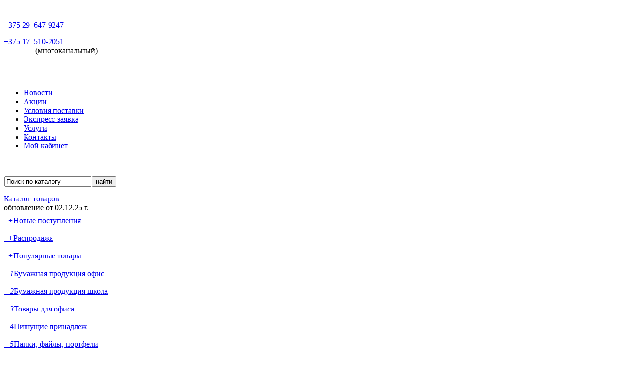

--- FILE ---
content_type: text/html; charset=windows-1251
request_url: https://balu.by/index.php?name=Catalog&s_op=viewproduct&cid=nov&pbr=1
body_size: 16539
content:
<!DOCTYPE html PUBLIC "-//W3C//DTD XHTML 1.0 Strict//EN" "https://www.w3.org/TR/xhtml1/DTD/xhtml1-strict.dtd">

<html xmlns="https://www.w3.org/1999/xhtml" xml:lang="ru" lang="ru">
<head>
<meta http-equiv="content-type" content="text/html; charset=windows-1251">
<title>Balu.by - Канцтовары для офиса и школы оптом и в розницу с доставкой в Минске - Catalog -  -</title>
<script language="JavaScript" src="/ajax/JsHttpRequest.js"></script>
<script language="JavaScript" src="/ajax/functions.js"></script>
<meta name="revisit-after" content="7 days">
<meta http-equiv="Pragma" content="no-cache" />
<meta http-equiv="Cache-Control" content="no-cache" />
<meta http-equiv="Cache-Control" content="max-age=3600, must-revalidate" />
<meta name="resource-type" content="document">
<meta name="distribution" content="global">
<meta name="author" content="Balu.by - Канцтовары для офиса и школы оптом и в розницу с доставкой в Минске">
<meta name="keywords" content="- Catalog -  -, канцтовары оптом, канцелярские товары для офиса и школы, канцтовары Минск">
<meta name="description" content="Компания balu.by - офисные канцтовары оптом и в розницу, - Catalog -  -.">
<meta name="robots" content="index, follow">
<meta name="rating" content="general">
<link rel="shortcut icon" href="favicon.ico" type="image/x-icon">
<link rel="alternate" href="rss.php" title="rss" type="application/rss+xml">
<link rel="stylesheet" href="themes/Balu9/style.css" type="text/css">
<link rel="stylesheet" href="slider/themes/default/default.css" type="text/css" media="screen" />
<link rel="stylesheet" href="slider/nivo-slider.css" type="text/css" media="screen" />
<script type="text/javascript" src="js/jquery-1.7.1.min.js"></script>
    <script type="text/javascript" src="slider/jquery.nivo.slider.pack.js"></script>
    <script type="text/javascript">
    $(window).load(function() {
        $('#slider').nivoSlider({
            controlNav:false,
            effect: 'fold',
            pauseTime:7000
            });
    });
    </script>

<script language="javascript">
function a2(){
$("#popup").css("visibility", "visible");
}
function a3(){
$("#popup").css("visibility", "hidden");
}

function a4close(){
$(".bottom-message").fadeOut(500);
}

</script>
<script>
    $( document ).ready( function()
{
    var targets = $( '[rel~=tooltip]' ),
        target  = false,
        tooltip = false,
        title   = false;

    targets.bind( 'mouseenter', function()
    {
        target  = $( this );
        tip     = target.attr( 'title' );
        tooltip = $( '<div id="tooltip"></div>' );
        if( !tip || tip == '' )
            return false;
        target.removeAttr( 'title' );
        tooltip.css( 'opacity', 0 )
               .html( tip )
               .appendTo( 'body' );
        var init_tooltip = function()
        {
            if( $( window ).width() < tooltip.outerWidth() * 1.5 )
                tooltip.css( 'max-width', $( window ).width() / 2 );
            else
                tooltip.css( 'max-width', 340 );
            var pos_left = target.offset().left + ( target.outerWidth() / 2 ) - ( tooltip.outerWidth() / 2 ),
                pos_top  = target.offset().top - tooltip.outerHeight() - 20;

            if( pos_left < 0 )
            {
                pos_left = target.offset().left + target.outerWidth() / 2 - 20;
                tooltip.addClass( 'left' );
            }
            else
                tooltip.removeClass( 'left' );
            if( pos_left + tooltip.outerWidth() > $( window ).width() )
            {
                pos_left = target.offset().left - tooltip.outerWidth() + target.outerWidth() / 2 + 20;
                tooltip.addClass( 'right' );
            }
            else
                tooltip.removeClass( 'right' );
            if( pos_top < 0 )
            {
                var pos_top  = target.offset().top + target.outerHeight();
                tooltip.addClass( 'top' );
            }
            else
                tooltip.removeClass( 'top' );
            tooltip.css( { left: pos_left, top: pos_top } )
                   .animate( { top: '+=10', opacity: 1 }, 50 );
        };
        init_tooltip();
        $( window ).resize( init_tooltip );
        var remove_tooltip = function()
        {
            tooltip.animate( { top: '-=10', opacity: 0 }, 50, function()
            {
                $( this ).remove();
            });
            target.attr( 'title', tip );
        };
        target.bind( 'mouseleave', remove_tooltip );
        tooltip.bind( 'click', remove_tooltip );
    });
    cart.refresh();
});
</script>

<script language="JavaScript" src="ajax/get_rem.js"></script>

</head>

<body>
<!-- Google Tag Manager (noscript) -->
<noscript><iframe src="https://www.googletagmanager.com/ns.html?id=GTM-MWBV8NB"
height="0" width="0" style="display:none;visibility:hidden"></iframe></noscript>
<!-- End Google Tag Manager (noscript) -->
<!-- Yandex.Metrika counter -->
<script type="text/javascript" >
    (function (d, w, c) {
        (w[c] = w[c] || []).push(function() {
            try {
                w.yaCounter36160850 = new Ya.Metrika({
                    id:36160850,
                    clickmap:true,
                    trackLinks:true,
                    accurateTrackBounce:true,
                    webvisor:true,
                    trackHash:true
                });
            } catch(e) { }
        });

        var n = d.getElementsByTagName("script")[0],
            s = d.createElement("script"),
            f = function () { n.parentNode.insertBefore(s, n); };
        s.type = "text/javascript";
        s.async = true;
        s.src = "https://mc.yandex.ru/metrika/watch.js";

        if (w.opera == "[object Opera]") {
            d.addEventListener("DOMContentLoaded", f, false);
        } else { f(); }
    })(document, window, "yandex_metrika_callbacks");
</script>
<script type="application/ld+json">
{
  "@context": "https://schema.org/", 
  "@type": "Product", 
  "name": "Канцтовары для офиса и школы оптом и в розницу - БАЛУ Трейд",
  "image": "https://balu.by/images/Logotipniz.png",
  "brand": {
    "@type": "Brand",
    "name": "BALU"
  },
  "aggregateRating": {
    "@type": "AggregateRating",
    "ratingValue": "4.7",
    "bestRating": "5",
    "worstRating": "1",
    "ratingCount": "11"
  }
}
</script>
<script type="application/ld+json">
{
	"@context": "http://schema.org/",
	"@type": "Organization",
	"name": "БАЛУ Трейд",
	"logo": "https://balu.by/images/Logotipniz.png",
	"url": "https://balu.by/",
	"address": {
		"@type": "PostalAddress",
		"streetAddress": "р-н. Дроздово, ул. Цветочная, 43, оф.21",
		"addressLocality": "Минск,",
		"addressRegion": "Минский регион",
		"postalCode": "223053",
		"addressCountry": "Belarus"
	},
	"sameAs": []
}
</script>
<noscript><div><img src="https://mc.yandex.ru/watch/36160850" style="position:absolute; left:-9999px;" alt="" /></div></noscript>
<!-- /Yandex.Metrika counter -->
<div id="osn">
  <div id="serv">
    <div id="servniz">
      <div id="serfv">
      <div id="logo">
      <div id="logo11">
        <a href="/"><img src="themes/Balu9/imagest/empt.gif" alt="" width="900" height="140" / border="0"></a>
        </div>
          <div id="telsbl">
          <p><a href="tel:+375445774747"><span>+375 29</span>&nbsp; 647-9247</a></p>
          <p><a href="tel:+375175102051"><span>+375 17</span>&nbsp; 510-2051</a>
          <br>&nbsp;&nbsp;&nbsp;&nbsp;&nbsp;&nbsp;&nbsp;&nbsp;&nbsp;&nbsp;&nbsp;&nbsp;&nbsp;&nbsp;&nbsp;&nbsp;<span class="telsmn">(многоканальный)</span></p>
<br><br>		  
        </div>
   
        <div id="mengoz">
          <div id="mlev1">
            <div id="mrig1">
              <div id="mcentf1">
                <div id="mcentf2">
                <ul id="navmenu-h">
    				<li><a href="/">Новости</a></li>
				    <li><a href="index.php?name=News&new_topic=7">Акции</a></li>
 				    <li><a href="index.php?name=Pages&op=page&pid=5">Условия поставки</a></li>
 				    <li><a href="/BaluBlank.docx">Экспресс-заявка</a></li>
				    <li><a href="index.php?name=Pages&op=page&pid=7">Услуги</a></li>
				    <li><a href="index.php?name=Pages&op=page&pid=12">Контакты</a></li>
	   <!--			    <li><a href="index.php?name=Resp&op=ShowCat&id_cat=1">Отзывы</a></li> -->
                    <li class="kab"><a href="index.php?name=Account">Мой кабинет</a></li>       
				</ul>

                </div>
              </div>
            </div>
          </div>
        </div>
  <div id="menrazd"><img src="themes/Balu9/imagest/empt.gif" alt="" width="1" height="3" /></div>
      </div>

<div id="menu">


<div style="height:18px;"><img src="images/empt.gif" alt="" width="1" height="1" /></div><script type="text/javascript">
function clearinput2() {
var pole =document.getElementById("searchtx")
pole.value=""
}
</script><form action="index.php?name=Catalog" method="post">
   <input type="hidden" name="s_op" value="search">
   <table border="0" cellspacing="1" cellpadding="0">
  <tr>

    <td><input type="text" size="20" name="query" class="searchstr" value="Поиск по каталогу" id="searchtx" onClick="clearinput2()"></td>

    <td><input type="submit" value="найти" class="testkn"> </td>
  </tr>
</table>
<input type="hidden" value="all" name="R1">
</form><div style="height:15px;"><img src="images/empt.gif" alt="" width="1" height="1" /></div><div id="catsverh3"><a href="index.php?name=Catalog">Каталог товаров</a></div>
<div class="obnovl2">обновление от <span>02.12.25  г.</span></div>
<div style="height:8px;"><img src="images/empt.gif" alt="" width="1" height="1" /></div> <div id="katverh"><a class="sel" href="index.php?name=Catalog&s_op=viewproduct&cid=nov"><span class="titlh1"><em>&nbsp;&nbsp;+</em>Новые поступления</span></a>
<div id="razdellm"><img src="images/empt.gif" alt="" width="1" height="1" /></div><a class="sel" href="index.php?name=Catalog&s_op=viewproduct&cid=sale"><span class="titlh1"><em>&nbsp;&nbsp;+</em>Распродажа</span></a>
<div id="razdellm"><img src="images/empt.gif" alt="" width="1" height="1" /></div><a class="sel" href="index.php?name=Catalog&s_op=viewproduct&cid=pop"><span class="titlh1"><em>&nbsp;&nbsp;+</em>Популярные товары</span></a>
<div id="razdellm"><img src="images/empt.gif" alt="" width="1" height="1" /></div><a href="index.php?name=Catalog&s_op=viewproduct&cid=14&rn=463029"><span class="titlh1"><em>&nbsp;&nbsp;&nbsp;1</em>Бумажная продукция офис</span></a>
    <div id="razdellm"><img src="images/empt.gif" alt="" width="1" height="1" /></div><a href="index.php?name=Catalog&s_op=viewproduct&cid=450&rn=186006"><span class="titlh1"><em>&nbsp;&nbsp;&nbsp;2</em>Бумажная продукция школа</span></a>
    <div id="razdellm"><img src="images/empt.gif" alt="" width="1" height="1" /></div><a href="index.php?name=Catalog&s_op=viewproduct&cid=23&rn=577612"><span class="titlh1"><em>&nbsp;&nbsp;&nbsp;3</em>Товары для офиса</span></a>
    <div id="razdellm"><img src="images/empt.gif" alt="" width="1" height="1" /></div><a href="index.php?name=Catalog&s_op=viewproduct&cid=24&rn=34597"><span class="titlh1"><em>&nbsp;&nbsp;&nbsp;4</em>Пишущие    принадлеж</span></a>
    <div id="razdellm"><img src="images/empt.gif" alt="" width="1" height="1" /></div><a href="index.php?name=Catalog&s_op=viewproduct&cid=120&rn=345004"><span class="titlh1"><em>&nbsp;&nbsp;&nbsp;5</em>Папки, файлы, портфели</span></a>
    <div id="razdellm"><img src="images/empt.gif" alt="" width="1" height="1" /></div><a href="index.php?name=Catalog&s_op=viewproduct&cid=174&rn=230747"><span class="titlh1"><em>&nbsp;&nbsp;&nbsp;6</em>Презентация</span></a>
    <div id="razdellm"><img src="images/empt.gif" alt="" width="1" height="1" /></div><a href="index.php?name=Catalog&s_op=viewproduct&cid=21&rn=583121"><span class="titlh1"><em>&nbsp;&nbsp;&nbsp;7</em>Товары для учебы</span></a>
    <div id="razdellm"><img src="images/empt.gif" alt="" width="1" height="1" /></div><a href="index.php?name=Catalog&s_op=viewproduct&cid=489&rn=507710"><span class="titlh1"><em>&nbsp;&nbsp;&nbsp;8</em>Товары для творчества</span></a>
    <div id="razdellm"><img src="images/empt.gif" alt="" width="1" height="1" /></div><a href="index.php?name=Catalog&s_op=viewproduct&cid=19&rn=19793"><span class="titlh1"><em>&nbsp;&nbsp;&nbsp;9</em>Товары для интерьера</span></a>
    <div id="razdellm"><img src="images/empt.gif" alt="" width="1" height="1" /></div><a href="index.php?name=Catalog&s_op=viewproduct&cid=315&rn=690090"><span class="titlh1"><em>10</em>Товары к праздникам</span></a>
    <div id="razdellm"><img src="images/empt.gif" alt="" width="1" height="1" /></div><a href="index.php?name=Catalog&s_op=viewproduct&cid=265&rn=403986"><span class="titlh1"><em>11</em>Сувенирная продукция</span></a>
    <div id="razdellm"><img src="images/empt.gif" alt="" width="1" height="1" /></div><a href="index.php?name=Catalog&s_op=viewproduct&cid=15&rn=671395"><span class="titlh1"><em>12</em>Офисная кухня</span></a>
    <div id="razdellm"><img src="images/empt.gif" alt="" width="1" height="1" /></div><a href="index.php?name=Catalog&s_op=viewproduct&cid=617&rn=299673"><span class="titlh1"><em>13</em>Офисная техника</span></a>
    <div id="razdellm"><img src="images/empt.gif" alt="" width="1" height="1" /></div><a href="index.php?name=Catalog&s_op=viewproduct&cid=580&rn=583901"><span class="titlh1"><em>14</em>Бытовая химия и гигиена</span></a>
    <div id="razdellm"><img src="images/empt.gif" alt="" width="1" height="1" /></div><a href="index.php?name=Catalog&s_op=viewproduct&cid=183&rn=516347"><span class="titlh1"><em>15</em>Компьютерные аксессуары</span></a>
    <div id="razdellm"><img src="images/empt.gif" alt="" width="1" height="1" /></div><a href="index.php?name=Catalog&s_op=viewproduct&cid=149&rn=638237"><span class="titlh1"><em>16</em>Хоз. товары </span></a>
    <div id="razdellm"><img src="images/empt.gif" alt="" width="1" height="1" /></div><a href="index.php?name=Catalog&s_op=viewproduct&cid=365&rn=611702"><span class="titlh1"><em>17</em>Упаковочные материалы</span></a>
    <div id="razdellm"><img src="images/empt.gif" alt="" width="1" height="1" /></div><a href="index.php?name=Catalog&s_op=viewproduct&cid=658&rn=818096"><span class="titlh1"><em>18</em>Мебель</span></a>
    <div id="razdellm"><img src="images/empt.gif" alt="" width="1" height="1" /></div><a href="index.php?name=Catalog&s_op=viewproduct&cid=635&rn=142040"><span class="titlh1"><em>19</em>Игрушки</span></a>
    <div id="razdellm"><img src="images/empt.gif" alt="" width="1" height="1" /></div><br></div> 
<div style="height:8px;"><img src="images/empt.gif" alt="" width="100" height="1" /></div> <div id="catsverh3">Спецпредложение</div>
<br /> <a href="https://balu.by/index.php?name=Catalog&amp;s_op=viewproduct&amp;cid=123"><img src="https://balu.by/images/reg.jpg" alt="" width="232" height="117" /></a><br /> <a href="https://balu.by/index.php?name=Catalog&amp;s_op=viewproduct&amp;cid=40&amp;rn=623887"><img src="https://balu.by/images/Corvina-.jpg" alt="" width="232" height="117" /></a><br /><a href="https://balu.by/index.php?name=Catalog&amp;s_op=viewproduct&amp;cid=180&amp;rn=623890"><img src="https://balu.by/images/demo11.jpg" alt="" width="232" height="117" /></a><br /><a href="https://balu.by/index.php?name=Catalog&amp;s_op=viewproduct&amp;cid=291"><img src="https://balu.by/images/398.jpg" alt="" width="232" height="117" /></a><br /><a href="https://balu.by/index.php?name=Catalog&amp;s_op=viewproduct&amp;cid=172&amp;rn=623893"><img src="https://balu.by/images/gl.jpg" alt="" width="232" height="117" /></a><div><br /><div><br /></div></div>
<div style="height:8px;"><img src="images/empt.gif" alt="" width="100" height="1" /></div> <div id="catsverh3"><a href="https://www.balu.by/index.php?name=Pages&amp;op=page&amp;pid=4">Помощь по сайту</a></div>  <br /> 
<div style="height:8px;"><img src="images/empt.gif" alt="" width="100" height="1" /></div> </div><div id="info1"><!-- block center -->
<div style=" width: 90%; margin: 0 auto;  text-align:center; ">
 

</div>  <div id="titlecartwr"><div id="korzinkabllev">

     <div style="padding:2px 0 3px 60px;"><b>Пока пусто.<br>Закажите что-нибудь!</b></div>
    <div id="korzinkaz"><a href="index.php?name=Catalog&s_op=viewcart&rn=595545">Оформить заказ</a></div>
    </div></div><div id="titlemainwr"><div class="bread-crumbs"><a href=index.php?name=Catalog>Каталог</a> >> </div>
	                <h1>Наши новинки</h1>
					<div id="razd1"><div id="razd2"><div id="razd3"><img src="images/empt.gif" alt="" width="1" height="1" /></div></div></div></div><!-- Всплывающий блок -->
<div class="bottom-message">
<form><label onClick="a4close();" title="Отменить" for="mail">X</label></form>
<div style="width: 74%; margin: 0 auto; ">
<p class="korztitle">Количество товара обновлено</p>
</div>
<br clear="all"  />
<div style="width: 48%; padding: 1%; text-align:center; float:left;"><a href="#" onClick="a4close();" title="Продолжить покупки" class="messagebutt">Продолжить покупки</a></div>
<div style="width: 48%; padding: 1%; text-align:center; float:left;"><a href="index.php?name=Catalog&s_op=viewcart&rn=895009" class="messagebutt">Перейти в корзину</a></div>
<br clear="all"  />
</div><!-- Всплывающий блок -->
<div class="bottom-message1">
<br clear="all"  />
<div style="width: 70%; margin: 0 auto; ">
<p class="korztitle2">Товар успешно убран из корзины.</p>
</div>
<br clear="all"  />
</div><table width="99%" border="0" align="center" cellpadding="0" cellspacing="5">
  <tr>
    <td>Сортировать по: <select onchange="document.location=this.options[this.selectedIndex].value" name="sort"><option value="index.php?name=Catalog&amp;s_op=viewproduct&amp;cid=nov&amp;sort=shortdescription" > умолчанию </option><option value="index.php?name=Catalog&amp;s_op=viewproduct&amp;cid=nov&amp;sort=date DESC" > дате поступления </option><option value="index.php?name=Catalog&amp;s_op=viewproduct&amp;cid=nov&amp;sort=price" > цене </option><option value="index.php?name=Catalog&amp;s_op=viewproduct&amp;cid=nov&amp;sort=title" > артикулу </option><option value="index.php?name=Catalog&amp;s_op=viewproduct&amp;cid=nov&amp;sort=weight" > коду </option></select></td>
    <td>&nbsp;</td>
    <td>Показать только: <select onchange="document.location=this.options[this.selectedIndex].value" name="bid"><option value="index.php?name=Catalog&amp;s_op=viewproduct&amp;cid=nov"> Все </option></select></td>
  </tr>
</table><br><table width="100%" border="0" align="center" cellspacing="4">
  <tr>
    <td width="175" class="picstyl"><div style=" width: 170px; position: relative; z-index: 1; "><a href="index.php?name=Catalog&amp;s_op=viewproductdetailsW&amp;lid=6154&amp;cid=58" onclick="javascript:window.open('index.php?name=Catalog&amp;s_op=viewproductdetailsW&amp;lid=6154&amp;cid=58','','width=940,height=620,resizable=no,scrollbars=no,menubar=0');void('');return false" target="_blank"><img src="CatalogImg/thumb/8000/8782.jpg" alt="BL-Н-834" title="BL-Н-834" border="1"></a><div style=" width: 40px; position:absolute;  top: -5px; right: -5px; z-index: 2;"><img src="modules/Catalog/images/icons/4new.png" alt="Новинка" title="Новинка"  width="39" height="40" /></div><div style=" width: 40px; position:absolute; top: 35px; right: -5px; z-index: 4;"><img src="modules/Catalog/images/icons/4hit.png" alt="Хит продаж" title="Хит продаж" width="39" height="40" /></div></div></td><td valign="top" class="catalogTX"><font class="catalogKat">Каталог:</font> <a class="storycat" href="index.php?name=Catalog&amp;s_op=viewproduct&amp;cid=58">Товары для офиса >> Степлеры, антистеплеры >> </a><br><br><a class="catalogTX" href="index.php?name=Catalog&amp;s_op=viewproductdetailsW&amp;lid=6154&amp;cid=58" onclick="javascript:window.open('index.php?name=Catalog&amp;s_op=viewproductdetailsW&amp;lid=6154&amp;cid=58','','width=940,height=620,resizable=no,scrollbars=no,menubar=0');void('');return false" target="_blank">Антистеплер, пластиковый цветной полупрозрачный корпус, цвет ассорти</a><br><br><br><table width="99%" border="0" cellspacing="1" cellpadding="2" bgcolor="#f1f4f4">
        <tr>
          <td class="tabletx">Код: <span>8782</span></td>
          <td class="tabletx">Ед.изм. <span>шт</span></td>
          <td class="tabletx">Кол. шт/уп: <span>12</span></td>
          <td class="tabletx">Кол. в коробке: <span>480</span></td>
        </tr>
        <tr>
          <td class="tabletx" colspan="2">Артикул: <span>BL-Н-834</span></td>
          <td class="tabletx" colspan="2">Страна производства: <span>Китай</span></td>
        </tr>
        </table><input type='hidden' id='o_6154' value="1749" /><div id="ost_6154" class="errortext">&nbsp;</div></td></tr><tr><td><div align="center">TM: <b><i>Balu</i></b></div></td>
          <td align="right"><table border="0" cellpadding="0" cellspacing="2">
          <tr> <td width="300" class="tabletx"><abbr rel="tooltip" title="Цена с НДС: 1,57 бел.руб.">Цена без НДС:&nbsp;&nbsp;<span>1,31</span>&nbsp; бел.руб.</abbr></td><td width="100"><div class="pricewr"> <div id="d_6154"><div id="priceq"><input type="hidden" id="q_6154" value="1749"><input type="text" maxlength="7" size="4" id="t_6154" ></div>
<button type="button" title="getit" onclick="cart.add('6154');"><img src="modules/Catalog/images/korzinka.gif" border="0"></button></div></div></td></tr> </table></td> </tr></table>
    <div id="razd1"><div id="razd2"><div id="razd3"><img src="images/empt.gif" alt="" width="1" height="1" /></div></div></div><table width="100%" border="0" align="center" cellspacing="4">
  <tr>
    <td width="175" class="picstyl"><div style=" width: 170px; position: relative; z-index: 1; "><a href="index.php?name=Catalog&amp;s_op=viewproductdetailsW&amp;lid=6804&amp;cid=342" onclick="javascript:window.open('index.php?name=Catalog&amp;s_op=viewproductdetailsW&amp;lid=6804&amp;cid=342','','width=940,height=620,resizable=no,scrollbars=no,menubar=0');void('');return false" target="_blank"><img src="CatalogImg/thumb/9000/9734.jpg" alt="BL-B1" title="BL-B1" border="1"></a><div style=" width: 40px; position:absolute;  top: -5px; right: -5px; z-index: 2;"><img src="modules/Catalog/images/icons/4new.png" alt="Новинка" title="Новинка"  width="39" height="40" /></div></div></td><td valign="top" class="catalogTX"><font class="catalogKat">Каталог:</font> <a class="storycat" href="index.php?name=Catalog&amp;s_op=viewproduct&amp;cid=342">Презентация >> Бейджи и ланьярды >> </a><br><br><a class="catalogTX" href="index.php?name=Catalog&amp;s_op=viewproductdetailsW&amp;lid=6804&amp;cid=342" onclick="javascript:window.open('index.php?name=Catalog&amp;s_op=viewproductdetailsW&amp;lid=6804&amp;cid=342','','width=940,height=620,resizable=no,scrollbars=no,menubar=0');void('');return false" target="_blank">Бейдж вертикальный, размер 65*100 мм, размер вставки 55*85 мм, прозрачный, с клипсой.</a><br><br><br><table width="99%" border="0" cellspacing="1" cellpadding="2" bgcolor="#f1f4f4">
        <tr>
          <td class="tabletx">Код: <span>9734</span></td>
          <td class="tabletx">Ед.изм. <span>шт</span></td>
          <td class="tabletx">Кол. шт/уп: <span>20</span></td>
          <td class="tabletx">Кол. в коробке: <span>6000</span></td>
        </tr>
        <tr>
          <td class="tabletx" colspan="2">Артикул: <span>BL-B1</span></td>
          <td class="tabletx" colspan="2">Страна производства: <span>Китай</span></td>
        </tr>
        </table><input type='hidden' id='o_6804' value="3961" /><div id="ost_6804" class="errortext">&nbsp;</div></td></tr><tr><td><div align="center">TM: <b><i>Balu</i></b></div></td>
          <td align="right"><table border="0" cellpadding="0" cellspacing="2">
          <tr> <td width="300" class="tabletx"><abbr rel="tooltip" title="Цена с НДС: 0,34 бел.руб.">Цена без НДС:&nbsp;&nbsp;<span>0,28</span>&nbsp; бел.руб.</abbr></td><td width="100"><div class="pricewr"> <div id="d_6804"><div id="priceq"><input type="hidden" id="q_6804" value="3961"><input type="text" maxlength="7" size="4" id="t_6804" ></div>
<button type="button" title="getit" onclick="cart.add('6804');"><img src="modules/Catalog/images/korzinka.gif" border="0"></button></div></div></td></tr> </table></td> </tr></table>
    <div id="razd1"><div id="razd2"><div id="razd3"><img src="images/empt.gif" alt="" width="1" height="1" /></div></div></div><table width="100%" border="0" align="center" cellspacing="4">
  <tr>
    <td width="175" class="picstyl"><div style=" width: 170px; position: relative; z-index: 1; "><a href="index.php?name=Catalog&amp;s_op=viewproductdetailsW&amp;lid=6808&amp;cid=342" onclick="javascript:window.open('index.php?name=Catalog&amp;s_op=viewproductdetailsW&amp;lid=6808&amp;cid=342','','width=940,height=620,resizable=no,scrollbars=no,menubar=0');void('');return false" target="_blank"><img src="CatalogImg/thumb/9000/9735.jpg" alt="BL-B2" title="BL-B2" border="1"></a><div style=" width: 40px; position:absolute;  top: -5px; right: -5px; z-index: 2;"><img src="modules/Catalog/images/icons/4new.png" alt="Новинка" title="Новинка"  width="39" height="40" /></div></div></td><td valign="top" class="catalogTX"><font class="catalogKat">Каталог:</font> <a class="storycat" href="index.php?name=Catalog&amp;s_op=viewproduct&amp;cid=342">Презентация >> Бейджи и ланьярды >> </a><br><br><a class="catalogTX" href="index.php?name=Catalog&amp;s_op=viewproductdetailsW&amp;lid=6808&amp;cid=342" onclick="javascript:window.open('index.php?name=Catalog&amp;s_op=viewproductdetailsW&amp;lid=6808&amp;cid=342','','width=940,height=620,resizable=no,scrollbars=no,menubar=0');void('');return false" target="_blank">Бейдж вертикальный, размер 80*125 мм, размер вставки 70*120 мм, прозрачный, с клипсой.</a><br><br><br><table width="99%" border="0" cellspacing="1" cellpadding="2" bgcolor="#f1f4f4">
        <tr>
          <td class="tabletx">Код: <span>9735</span></td>
          <td class="tabletx">Ед.изм. <span>шт</span></td>
          <td class="tabletx">Кол. шт/уп: <span>20</span></td>
          <td class="tabletx">Кол. в коробке: <span>5000</span></td>
        </tr>
        <tr>
          <td class="tabletx" colspan="2">Артикул: <span>BL-B2</span></td>
          <td class="tabletx" colspan="2">Страна производства: <span>Китай</span></td>
        </tr>
        </table><input type='hidden' id='o_6808' value="6518" /><div id="ost_6808" class="errortext">&nbsp;</div></td></tr><tr><td><div align="center">TM: <b><i>Balu</i></b></div></td>
          <td align="right"><table border="0" cellpadding="0" cellspacing="2">
          <tr> <td width="300" class="tabletx"><abbr rel="tooltip" title="Цена с НДС: 0,52 бел.руб.">Цена без НДС:&nbsp;&nbsp;<span>0,43</span>&nbsp; бел.руб.</abbr></td><td width="100"><div class="pricewr"> <div id="d_6808"><div id="priceq"><input type="hidden" id="q_6808" value="6518"><input type="text" maxlength="7" size="4" id="t_6808" ></div>
<button type="button" title="getit" onclick="cart.add('6808');"><img src="modules/Catalog/images/korzinka.gif" border="0"></button></div></div></td></tr> </table></td> </tr></table>
    <div id="razd1"><div id="razd2"><div id="razd3"><img src="images/empt.gif" alt="" width="1" height="1" /></div></div></div><table width="100%" border="0" align="center" cellspacing="4">
  <tr>
    <td width="175" class="picstyl"><div style=" width: 170px; position: relative; z-index: 1; "><a href="index.php?name=Catalog&amp;s_op=viewproductdetailsW&amp;lid=6798&amp;cid=342" onclick="javascript:window.open('index.php?name=Catalog&amp;s_op=viewproductdetailsW&amp;lid=6798&amp;cid=342','','width=940,height=620,resizable=no,scrollbars=no,menubar=0');void('');return false" target="_blank"><img src="CatalogImg/thumb/9000/9783.jpg" alt="BL-А2С-15" title="BL-А2С-15" border="1"></a><div style=" width: 40px; position:absolute;  top: -5px; right: -5px; z-index: 2;"><img src="modules/Catalog/images/icons/4new.png" alt="Новинка" title="Новинка"  width="39" height="40" /></div></div></td><td valign="top" class="catalogTX"><font class="catalogKat">Каталог:</font> <a class="storycat" href="index.php?name=Catalog&amp;s_op=viewproduct&amp;cid=342">Презентация >> Бейджи и ланьярды >> </a><br><br><a class="catalogTX" href="index.php?name=Catalog&amp;s_op=viewproductdetailsW&amp;lid=6798&amp;cid=342" onclick="javascript:window.open('index.php?name=Catalog&amp;s_op=viewproductdetailsW&amp;lid=6798&amp;cid=342','','width=940,height=620,resizable=no,scrollbars=no,menubar=0');void('');return false" target="_blank">Бейдж горизонтальный, размер 115*70 мм, размер вставки 90*65 мм, прозрачный, голубая окантовка, 2 кармана, бирка-вкладыш.</a><br><br><br><table width="99%" border="0" cellspacing="1" cellpadding="2" bgcolor="#f1f4f4">
        <tr>
          <td class="tabletx">Код: <span>9783</span></td>
          <td class="tabletx">Ед.изм. <span>шт</span></td>
          <td class="tabletx">Кол. шт/уп: <span>20</span></td>
          <td class="tabletx">Кол. в коробке: <span>5000</span></td>
        </tr>
        <tr>
          <td class="tabletx" colspan="2">Артикул: <span>BL-А2С-15</span></td>
          <td class="tabletx" colspan="2">Страна производства: <span>Китай</span></td>
        </tr>
        </table><input type='hidden' id='o_6798' value="7904" /><div id="ost_6798" class="errortext">&nbsp;</div></td></tr><tr><td><div align="center">TM: <b><i>Balu</i></b></div></td>
          <td align="right"><table border="0" cellpadding="0" cellspacing="2">
          <tr> <td width="300" class="tabletx"><abbr rel="tooltip" title="Цена с НДС: 1,01 бел.руб.">Цена без НДС:&nbsp;&nbsp;<span>0,84</span>&nbsp; бел.руб.</abbr></td><td width="100"><div class="pricewr"> <div id="d_6798"><div id="priceq"><input type="hidden" id="q_6798" value="7904"><input type="text" maxlength="7" size="4" id="t_6798" ></div>
<button type="button" title="getit" onclick="cart.add('6798');"><img src="modules/Catalog/images/korzinka.gif" border="0"></button></div></div></td></tr> </table></td> </tr></table>
    <div id="razd1"><div id="razd2"><div id="razd3"><img src="images/empt.gif" alt="" width="1" height="1" /></div></div></div><table width="100%" border="0" align="center" cellspacing="4">
  <tr>
    <td width="175" class="picstyl"><div style=" width: 170px; position: relative; z-index: 1; "><a href="index.php?name=Catalog&amp;s_op=viewproductdetailsW&amp;lid=6800&amp;cid=342" onclick="javascript:window.open('index.php?name=Catalog&amp;s_op=viewproductdetailsW&amp;lid=6800&amp;cid=342','','width=940,height=620,resizable=no,scrollbars=no,menubar=0');void('');return false" target="_blank"><img src="CatalogImg/thumb/9000/9782.jpg" alt="BL-А2С-12" title="BL-А2С-12" border="1"></a><div style=" width: 40px; position:absolute;  top: -5px; right: -5px; z-index: 2;"><img src="modules/Catalog/images/icons/4new.png" alt="Новинка" title="Новинка"  width="39" height="40" /></div></div></td><td valign="top" class="catalogTX"><font class="catalogKat">Каталог:</font> <a class="storycat" href="index.php?name=Catalog&amp;s_op=viewproduct&amp;cid=342">Презентация >> Бейджи и ланьярды >> </a><br><br><a class="catalogTX" href="index.php?name=Catalog&amp;s_op=viewproductdetailsW&amp;lid=6800&amp;cid=342" onclick="javascript:window.open('index.php?name=Catalog&amp;s_op=viewproductdetailsW&amp;lid=6800&amp;cid=342','','width=940,height=620,resizable=no,scrollbars=no,menubar=0');void('');return false" target="_blank">Бейдж горизонтальный, размер 115*70 мм, размер вставки 90*65 мм, прозрачный, розовая окантовка, 2 кармана, бирка-вкладыш.</a><br><br><br><table width="99%" border="0" cellspacing="1" cellpadding="2" bgcolor="#f1f4f4">
        <tr>
          <td class="tabletx">Код: <span>9782</span></td>
          <td class="tabletx">Ед.изм. <span>шт</span></td>
          <td class="tabletx">Кол. шт/уп: <span>20</span></td>
          <td class="tabletx">Кол. в коробке: <span>5000</span></td>
        </tr>
        <tr>
          <td class="tabletx" colspan="2">Артикул: <span>BL-А2С-12</span></td>
          <td class="tabletx" colspan="2">Страна производства: <span>Китай</span></td>
        </tr>
        </table><input type='hidden' id='o_6800' value="8094" /><div id="ost_6800" class="errortext">&nbsp;</div></td></tr><tr><td><div align="center">TM: <b><i>Balu</i></b></div></td>
          <td align="right"><table border="0" cellpadding="0" cellspacing="2">
          <tr> <td width="300" class="tabletx"><abbr rel="tooltip" title="Цена с НДС: 1,01 бел.руб.">Цена без НДС:&nbsp;&nbsp;<span>0,84</span>&nbsp; бел.руб.</abbr></td><td width="100"><div class="pricewr"> <div id="d_6800"><div id="priceq"><input type="hidden" id="q_6800" value="8094"><input type="text" maxlength="7" size="4" id="t_6800" ></div>
<button type="button" title="getit" onclick="cart.add('6800');"><img src="modules/Catalog/images/korzinka.gif" border="0"></button></div></div></td></tr> </table></td> </tr></table>
    <div id="razd1"><div id="razd2"><div id="razd3"><img src="images/empt.gif" alt="" width="1" height="1" /></div></div></div><table width="100%" border="0" align="center" cellspacing="4">
  <tr>
    <td width="175" class="picstyl"><div style=" width: 170px; position: relative; z-index: 1; "><a href="index.php?name=Catalog&amp;s_op=viewproductdetailsW&amp;lid=6799&amp;cid=342" onclick="javascript:window.open('index.php?name=Catalog&amp;s_op=viewproductdetailsW&amp;lid=6799&amp;cid=342','','width=940,height=620,resizable=no,scrollbars=no,menubar=0');void('');return false" target="_blank"><img src="CatalogImg/thumb/9000/9731.jpg" alt="BL-А2С-07" title="BL-А2С-07" border="1"></a><div style=" width: 40px; position:absolute;  top: -5px; right: -5px; z-index: 2;"><img src="modules/Catalog/images/icons/4new.png" alt="Новинка" title="Новинка"  width="39" height="40" /></div></div></td><td valign="top" class="catalogTX"><font class="catalogKat">Каталог:</font> <a class="storycat" href="index.php?name=Catalog&amp;s_op=viewproduct&amp;cid=342">Презентация >> Бейджи и ланьярды >> </a><br><br><a class="catalogTX" href="index.php?name=Catalog&amp;s_op=viewproductdetailsW&amp;lid=6799&amp;cid=342" onclick="javascript:window.open('index.php?name=Catalog&amp;s_op=viewproductdetailsW&amp;lid=6799&amp;cid=342','','width=940,height=620,resizable=no,scrollbars=no,menubar=0');void('');return false" target="_blank">Бейдж горизонтальный, размер 115*70 мм, размер вставки 90*65мм, прозрачный, оранжевая окантовка, 2 кармана,  бирка-вкладыш.</a><br><br><br><table width="99%" border="0" cellspacing="1" cellpadding="2" bgcolor="#f1f4f4">
        <tr>
          <td class="tabletx">Код: <span>9731</span></td>
          <td class="tabletx">Ед.изм. <span>шт</span></td>
          <td class="tabletx">Кол. шт/уп: <span>20</span></td>
          <td class="tabletx">Кол. в коробке: <span>5000</span></td>
        </tr>
        <tr>
          <td class="tabletx" colspan="2">Артикул: <span>BL-А2С-07</span></td>
          <td class="tabletx" colspan="2">Страна производства: <span>Китай</span></td>
        </tr>
        </table><input type='hidden' id='o_6799' value="8156" /><div id="ost_6799" class="errortext">&nbsp;</div></td></tr><tr><td><div align="center">TM: <b><i>Balu</i></b></div></td>
          <td align="right"><table border="0" cellpadding="0" cellspacing="2">
          <tr> <td width="300" class="tabletx"><abbr rel="tooltip" title="Цена с НДС: 1,01 бел.руб.">Цена без НДС:&nbsp;&nbsp;<span>0,84</span>&nbsp; бел.руб.</abbr></td><td width="100"><div class="pricewr"> <div id="d_6799"><div id="priceq"><input type="hidden" id="q_6799" value="8156"><input type="text" maxlength="7" size="4" id="t_6799" ></div>
<button type="button" title="getit" onclick="cart.add('6799');"><img src="modules/Catalog/images/korzinka.gif" border="0"></button></div></div></td></tr> </table></td> </tr></table>
    <div id="razd1"><div id="razd2"><div id="razd3"><img src="images/empt.gif" alt="" width="1" height="1" /></div></div></div><table width="100%" border="0" align="center" cellspacing="4">
  <tr>
    <td width="175" class="picstyl"><div style=" width: 170px; position: relative; z-index: 1; "><a href="index.php?name=Catalog&amp;s_op=viewproductdetailsW&amp;lid=6801&amp;cid=342" onclick="javascript:window.open('index.php?name=Catalog&amp;s_op=viewproductdetailsW&amp;lid=6801&amp;cid=342','','width=940,height=620,resizable=no,scrollbars=no,menubar=0');void('');return false" target="_blank"><img src="CatalogImg/thumb/9000/9738.jpg" alt="BL-A1K-10" title="BL-A1K-10" border="1"></a><div style=" width: 40px; position:absolute;  top: -5px; right: -5px; z-index: 2;"><img src="modules/Catalog/images/icons/4new.png" alt="Новинка" title="Новинка"  width="39" height="40" /></div></div></td><td valign="top" class="catalogTX"><font class="catalogKat">Каталог:</font> <a class="storycat" href="index.php?name=Catalog&amp;s_op=viewproduct&amp;cid=342">Презентация >> Бейджи и ланьярды >> </a><br><br><a class="catalogTX" href="index.php?name=Catalog&amp;s_op=viewproductdetailsW&amp;lid=6801&amp;cid=342" onclick="javascript:window.open('index.php?name=Catalog&amp;s_op=viewproductdetailsW&amp;lid=6801&amp;cid=342','','width=940,height=620,resizable=no,scrollbars=no,menubar=0');void('');return false" target="_blank">Бейдж горизонтальный, размер 70*105 мм, размер вставки 50*80 мм, кожзам коричневый, клипса.</a><br><br><br><table width="99%" border="0" cellspacing="1" cellpadding="2" bgcolor="#f1f4f4">
        <tr>
          <td class="tabletx">Код: <span>9738</span></td>
          <td class="tabletx">Ед.изм. <span>шт</span></td>
          <td class="tabletx">Кол. шт/уп: <span>50</span></td>
          <td class="tabletx">Кол. в коробке: <span>3000</span></td>
        </tr>
        <tr>
          <td class="tabletx" colspan="2">Артикул: <span>BL-A1K-10</span></td>
          <td class="tabletx" colspan="2">Страна производства: <span>Китай</span></td>
        </tr>
        </table><input type='hidden' id='o_6801' value="1819" /><div id="ost_6801" class="errortext">&nbsp;</div></td></tr><tr><td><div align="center">TM: <b><i>Balu</i></b></div></td>
          <td align="right"><table border="0" cellpadding="0" cellspacing="2">
          <tr> <td width="300" class="tabletx"><abbr rel="tooltip" title="Цена с НДС: 1,21 бел.руб.">Цена без НДС:&nbsp;&nbsp;<span>1,01</span>&nbsp; бел.руб.</abbr></td><td width="100"><div class="pricewr"> <div id="d_6801"><div id="priceq"><input type="hidden" id="q_6801" value="1819"><input type="text" maxlength="7" size="4" id="t_6801" ></div>
<button type="button" title="getit" onclick="cart.add('6801');"><img src="modules/Catalog/images/korzinka.gif" border="0"></button></div></div></td></tr> </table></td> </tr></table>
    <div id="razd1"><div id="razd2"><div id="razd3"><img src="images/empt.gif" alt="" width="1" height="1" /></div></div></div><table width="100%" border="0" align="center" cellspacing="4">
  <tr>
    <td width="175" class="picstyl"><div style=" width: 170px; position: relative; z-index: 1; "><a href="index.php?name=Catalog&amp;s_op=viewproductdetailsW&amp;lid=2563&amp;cid=399" onclick="javascript:window.open('index.php?name=Catalog&amp;s_op=viewproductdetailsW&amp;lid=2563&amp;cid=399','','width=940,height=620,resizable=no,scrollbars=no,menubar=0');void('');return false" target="_blank"><img src="CatalogImg/thumb/4000/4491.jpg" alt="БЗ25" title="БЗ25" border="1"></a><div style=" width: 40px; position:absolute;  top: -5px; right: -5px; z-index: 2;"><img src="modules/Catalog/images/icons/4new.png" alt="Новинка" title="Новинка"  width="39" height="40" /></div></div></td><td valign="top" class="catalogTX"><font class="catalogKat">Каталог:</font> <a class="storycat" href="index.php?name=Catalog&amp;s_op=viewproduct&amp;cid=399">Бумажная продукция офис >> Блок для заметок цветной >> </a><br><br><a class="catalogTX" href="index.php?name=Catalog&amp;s_op=viewproductdetailsW&amp;lid=2563&amp;cid=399" onclick="javascript:window.open('index.php?name=Catalog&amp;s_op=viewproductdetailsW&amp;lid=2563&amp;cid=399','','width=940,height=620,resizable=no,scrollbars=no,menubar=0');void('');return false" target="_blank">Блок для записи непроклеенный, размер 90*90*50 мм, цветной, 2 цвета белый-желтый, количество 500 листов в термоплёнке</a><br><br><br><table width="99%" border="0" cellspacing="1" cellpadding="2" bgcolor="#f1f4f4">
        <tr>
          <td class="tabletx">Код: <span>4491</span></td>
          <td class="tabletx">Ед.изм. <span>шт</span></td>
          <td class="tabletx">Кол. шт/уп: <span>1</span></td>
          <td class="tabletx">Кол. в коробке: <span>24</span></td>
        </tr>
        <tr>
          <td class="tabletx" colspan="2">Артикул: <span>БЗ25</span></td>
          <td class="tabletx" colspan="2">Страна производства: <span>Россия</span></td>
        </tr>
        </table><input type='hidden' id='o_2563' value="76" /><div id="ost_2563" class="errortext">&nbsp;</div></td></tr><tr><td><div align="center">TM: <b><i>Стамм</i></b></div></td>
          <td align="right"><table border="0" cellpadding="0" cellspacing="2">
          <tr> <td width="300" class="tabletx"><abbr rel="tooltip" title="Цена с НДС: 5,57 бел.руб.">Цена без НДС:&nbsp;&nbsp;<span>4,64</span>&nbsp; бел.руб.</abbr></td><td width="100"><div class="pricewr"> <div id="d_2563"><div id="priceq"><input type="hidden" id="q_2563" value="76"><input type="text" maxlength="7" size="4" id="t_2563" ></div>
<button type="button" title="getit" onclick="cart.add('2563');"><img src="modules/Catalog/images/korzinka.gif" border="0"></button></div></div></td></tr> </table></td> </tr></table>
    <div id="razd1"><div id="razd2"><div id="razd3"><img src="images/empt.gif" alt="" width="1" height="1" /></div></div></div><table width="100%" border="0" align="center" cellspacing="4">
  <tr>
    <td width="175" class="picstyl"><div style=" width: 170px; position: relative; z-index: 1; "><a href="index.php?name=Catalog&amp;s_op=viewproductdetailsW&amp;lid=16387&amp;cid=377" onclick="javascript:window.open('index.php?name=Catalog&amp;s_op=viewproductdetailsW&amp;lid=16387&amp;cid=377','','width=940,height=620,resizable=no,scrollbars=no,menubar=0');void('');return false" target="_blank"><img src="CatalogImg/thumb/19000/19618.jpg" alt="05-187" title="05-187" border="1"></a><div style=" width: 40px; position:absolute;  top: -5px; right: -5px; z-index: 2;"><img src="modules/Catalog/images/icons/4new.png" alt="Новинка" title="Новинка"  width="39" height="40" /></div><div style=" width: 40px; position:absolute; top: 35px; right: -5px; z-index: 3;"><img src="modules/Catalog/images/icons/4discount.png" alt="Скидка" title="Скидка" width="39" height="40" /></div></div></td><td valign="top" class="catalogTX"><font class="catalogKat">Каталог:</font> <a class="storycat" href="index.php?name=Catalog&amp;s_op=viewproduct&amp;cid=377">Бумажная продукция офис >> Подарочный набор с ежедневником >> </a><br><br><a class="catalogTX" href="index.php?name=Catalog&amp;s_op=viewproductdetailsW&amp;lid=16387&amp;cid=377" onclick="javascript:window.open('index.php?name=Catalog&amp;s_op=viewproductdetailsW&amp;lid=16387&amp;cid=377','','width=940,height=620,resizable=no,scrollbars=no,menubar=0');void('');return false" target="_blank">Блок-Подарочный, формат А6+, количество 30 л, офсет, обложка текстиль, размер 12*17 см, цвет ассорти, боковая спираль, в подарочной коробке с ручкой.</a><br><br><br><table width="99%" border="0" cellspacing="1" cellpadding="2" bgcolor="#f1f4f4">
        <tr>
          <td class="tabletx">Код: <span>19618</span></td>
          <td class="tabletx">Ед.изм. <span>шт</span></td>
          <td class="tabletx">Кол. шт/уп: <span>1</span></td>
          <td class="tabletx">Кол. в коробке: <span>480</span></td>
        </tr>
        <tr>
          <td class="tabletx" colspan="2">Артикул: <span>05-187</span></td>
          <td class="tabletx" colspan="2">Страна производства: <span>Китай</span></td>
        </tr>
        </table><input type='hidden' id='o_16387' value="372" /><div id="ost_16387" class="errortext">&nbsp;</div></td></tr><tr><td><div align="center">TM: <b><i>Balu</i></b></div></td>
          <td align="right"><table border="0" cellpadding="0" cellspacing="2">
          <tr> <td width="300" class="tabletx"><abbr rel="tooltip" title="Цена с НДС: 4,55 бел.руб.">Цена без НДС:&nbsp;&nbsp;<span>3,79</span>&nbsp; бел.руб.</abbr></td><td width="100"><div class="pricewr"> <div id="d_16387"><div id="priceq"><input type="hidden" id="q_16387" value="372"><input type="text" maxlength="7" size="4" id="t_16387" ></div>
<button type="button" title="getit" onclick="cart.add('16387');"><img src="modules/Catalog/images/korzinka.gif" border="0"></button></div></div></td></tr> </table></td> </tr></table>
    <div id="razd1"><div id="razd2"><div id="razd3"><img src="images/empt.gif" alt="" width="1" height="1" /></div></div></div><table width="100%" border="0" align="center" cellspacing="4">
  <tr>
    <td width="175" class="picstyl"><div style=" width: 170px; position: relative; z-index: 1; "><a href="index.php?name=Catalog&amp;s_op=viewproductdetailsW&amp;lid=16402&amp;cid=377" onclick="javascript:window.open('index.php?name=Catalog&amp;s_op=viewproductdetailsW&amp;lid=16402&amp;cid=377','','width=940,height=620,resizable=no,scrollbars=no,menubar=0');void('');return false" target="_blank"><img src="CatalogImg/thumb/19000/19646.jpg" alt="05-190" title="05-190" border="1"></a><div style=" width: 40px; position:absolute;  top: -5px; right: -5px; z-index: 2;"><img src="modules/Catalog/images/icons/4new.png" alt="Новинка" title="Новинка"  width="39" height="40" /></div></div></td><td valign="top" class="catalogTX"><font class="catalogKat">Каталог:</font> <a class="storycat" href="index.php?name=Catalog&amp;s_op=viewproduct&amp;cid=377">Бумажная продукция офис >> Подарочный набор с ежедневником >> </a><br><br><a class="catalogTX" href="index.php?name=Catalog&amp;s_op=viewproductdetailsW&amp;lid=16402&amp;cid=377" onclick="javascript:window.open('index.php?name=Catalog&amp;s_op=viewproductdetailsW&amp;lid=16402&amp;cid=377','','width=940,height=620,resizable=no,scrollbars=no,menubar=0');void('');return false" target="_blank">Блок-Подарочный, формат А6, количество 30 л, обложка бумага крафт, размер 12*17 см, линейка, боковая спираль, ассорти, в комплекте с ручкой.</a><br><br><br><table width="99%" border="0" cellspacing="1" cellpadding="2" bgcolor="#f1f4f4">
        <tr>
          <td class="tabletx">Код: <span>19646</span></td>
          <td class="tabletx">Ед.изм. <span>шт</span></td>
          <td class="tabletx">Кол. шт/уп: <span>12</span></td>
          <td class="tabletx">Кол. в коробке: <span>720</span></td>
        </tr>
        <tr>
          <td class="tabletx" colspan="2">Артикул: <span>05-190</span></td>
          <td class="tabletx" colspan="2">Страна производства: <span>Китай</span></td>
        </tr>
        </table><input type='hidden' id='o_16402' value="1974" /><div id="ost_16402" class="errortext">&nbsp;</div></td></tr><tr><td><div align="center">TM: <b><i>Balu</i></b></div></td>
          <td align="right"><table border="0" cellpadding="0" cellspacing="2">
          <tr> <td width="300" class="tabletx"><abbr rel="tooltip" title="Цена с НДС: 4,56 бел.руб.">Цена без НДС:&nbsp;&nbsp;<span>3,80</span>&nbsp; бел.руб.</abbr></td><td width="100"><div class="pricewr"> <div id="d_16402"><div id="priceq"><input type="hidden" id="q_16402" value="1974"><input type="text" maxlength="7" size="4" id="t_16402" ></div>
<button type="button" title="getit" onclick="cart.add('16402');"><img src="modules/Catalog/images/korzinka.gif" border="0"></button></div></div></td></tr> </table></td> </tr></table>
    <div id="razd1"><div id="razd2"><div id="razd3"><img src="images/empt.gif" alt="" width="1" height="1" /></div></div></div><table width="100%" border="0" align="center" cellspacing="4">
  <tr>
    <td width="175" class="picstyl"><div style=" width: 170px; position: relative; z-index: 1; "><a href="index.php?name=Catalog&amp;s_op=viewproductdetailsW&amp;lid=16391&amp;cid=239" onclick="javascript:window.open('index.php?name=Catalog&amp;s_op=viewproductdetailsW&amp;lid=16391&amp;cid=239','','width=940,height=620,resizable=no,scrollbars=no,menubar=0');void('');return false" target="_blank"><img src="CatalogImg/thumb/19000/19626.jpg" alt="05-189" title="05-189" border="1"></a><div style=" width: 40px; position:absolute;  top: -5px; right: -5px; z-index: 2;"><img src="modules/Catalog/images/icons/4new.png" alt="Новинка" title="Новинка"  width="39" height="40" /></div><div style=" width: 40px; position:absolute; top: 35px; right: -5px; z-index: 4;"><img src="modules/Catalog/images/icons/4hit.png" alt="Хит продаж" title="Хит продаж" width="39" height="40" /></div></div></td><td valign="top" class="catalogTX"><font class="catalogKat">Каталог:</font> <a class="storycat" href="index.php?name=Catalog&amp;s_op=viewproduct&amp;cid=239">Бумажная продукция офис >> Блокноты А4 >> </a><br><br><a class="catalogTX" href="index.php?name=Catalog&amp;s_op=viewproductdetailsW&amp;lid=16391&amp;cid=239" onclick="javascript:window.open('index.php?name=Catalog&amp;s_op=viewproductdetailsW&amp;lid=16391&amp;cid=239','','width=940,height=620,resizable=no,scrollbars=no,menubar=0');void('');return false" target="_blank">Блокнот формат А4, размер 17*25 см, количество  22 л, линейка, прошит, креативный необычный, листы черного цвета. `Париж`</a><br><br><br><table width="99%" border="0" cellspacing="1" cellpadding="2" bgcolor="#f1f4f4">
        <tr>
          <td class="tabletx">Код: <span>19626</span></td>
          <td class="tabletx">Ед.изм. <span>шт</span></td>
          <td class="tabletx">Кол. шт/уп: <span>20</span></td>
          <td class="tabletx">Кол. в коробке: <span>320</span></td>
        </tr>
        <tr>
          <td class="tabletx" colspan="2">Артикул: <span>05-189</span></td>
          <td class="tabletx" colspan="2">Страна производства: <span>Китай</span></td>
        </tr>
        </table><input type='hidden' id='o_16391' value="905" /><div id="ost_16391" class="errortext">&nbsp;</div></td></tr><tr><td><div align="center">TM: <b><i>Balu</i></b></div></td>
          <td align="right"><table border="0" cellpadding="0" cellspacing="2">
          <tr> <td width="300" class="tabletx"><abbr rel="tooltip" title="Цена с НДС: 5,05 бел.руб.">Цена без НДС:&nbsp;&nbsp;<span>4,21</span>&nbsp; бел.руб.</abbr></td><td width="100"><div class="pricewr"> <div id="d_16391"><div id="priceq"><input type="hidden" id="q_16391" value="905"><input type="text" maxlength="7" size="4" id="t_16391" ></div>
<button type="button" title="getit" onclick="cart.add('16391');"><img src="modules/Catalog/images/korzinka.gif" border="0"></button></div></div></td></tr> </table></td> </tr></table>
    <div id="razd1"><div id="razd2"><div id="razd3"><img src="images/empt.gif" alt="" width="1" height="1" /></div></div></div><table width="100%" border="0" align="center" cellspacing="4">
  <tr>
    <td width="175" class="picstyl"><div style=" width: 170px; position: relative; z-index: 1; "><a href="index.php?name=Catalog&amp;s_op=viewproductdetailsW&amp;lid=17095&amp;cid=239" onclick="javascript:window.open('index.php?name=Catalog&amp;s_op=viewproductdetailsW&amp;lid=17095&amp;cid=239','','width=940,height=620,resizable=no,scrollbars=no,menubar=0');void('');return false" target="_blank"><img src="CatalogImg/thumb/20000/20094.jpg" alt="BL05-182" title="BL05-182" border="1"></a><div style=" width: 40px; position:absolute;  top: -5px; right: -5px; z-index: 2;"><img src="modules/Catalog/images/icons/4new.png" alt="Новинка" title="Новинка"  width="39" height="40" /></div><div style=" width: 40px; position:absolute; top: 35px; right: -5px; z-index: 4;"><img src="modules/Catalog/images/icons/4hit.png" alt="Хит продаж" title="Хит продаж" width="39" height="40" /></div></div></td><td valign="top" class="catalogTX"><font class="catalogKat">Каталог:</font> <a class="storycat" href="index.php?name=Catalog&amp;s_op=viewproduct&amp;cid=239">Бумажная продукция офис >> Блокноты А4 >> </a><br><br><a class="catalogTX" href="index.php?name=Catalog&amp;s_op=viewproductdetailsW&amp;lid=17095&amp;cid=239" onclick="javascript:window.open('index.php?name=Catalog&amp;s_op=viewproductdetailsW&amp;lid=17095&amp;cid=239','','width=940,height=620,resizable=no,scrollbars=no,menubar=0');void('');return false" target="_blank">Блокнот формат А4, размер 17,5*25 см, количество 26 л, нелинованный, обложка картон, внутрений блок - яркие неоновые листы, ассорти.</a><br><br><br><table width="99%" border="0" cellspacing="1" cellpadding="2" bgcolor="#f1f4f4">
        <tr>
          <td class="tabletx">Код: <span>20094</span></td>
          <td class="tabletx">Ед.изм. <span>шт</span></td>
          <td class="tabletx">Кол. шт/уп: <span>20</span></td>
          <td class="tabletx">Кол. в коробке: <span>360</span></td>
        </tr>
        <tr>
          <td class="tabletx" colspan="2">Артикул: <span>BL05-182</span></td>
          <td class="tabletx" colspan="2">Страна производства: <span>Китай</span></td>
        </tr>
        </table><input type='hidden' id='o_17095' value="1610" /><div id="ost_17095" class="errortext">&nbsp;</div></td></tr><tr><td><div align="center">TM: <b><i>Balu</i></b></div></td>
          <td align="right"><table border="0" cellpadding="0" cellspacing="2">
          <tr> <td width="300" class="tabletx"><abbr rel="tooltip" title="Цена с НДС: 4,62 бел.руб.">Цена без НДС:&nbsp;&nbsp;<span>3,85</span>&nbsp; бел.руб.</abbr></td><td width="100"><div class="pricewr"> <div id="d_17095"><div id="priceq"><input type="hidden" id="q_17095" value="1610"><input type="text" maxlength="7" size="4" id="t_17095" ></div>
<button type="button" title="getit" onclick="cart.add('17095');"><img src="modules/Catalog/images/korzinka.gif" border="0"></button></div></div></td></tr> </table></td> </tr></table>
    <div id="razd1"><div id="razd2"><div id="razd3"><img src="images/empt.gif" alt="" width="1" height="1" /></div></div></div><table width="100%" border="0" align="center" cellspacing="4">
  <tr>
    <td width="175" class="picstyl"><div style=" width: 170px; position: relative; z-index: 1; "><a href="index.php?name=Catalog&amp;s_op=viewproductdetailsW&amp;lid=17091&amp;cid=239" onclick="javascript:window.open('index.php?name=Catalog&amp;s_op=viewproductdetailsW&amp;lid=17091&amp;cid=239','','width=940,height=620,resizable=no,scrollbars=no,menubar=0');void('');return false" target="_blank"><img src="CatalogImg/thumb/20000/20057.jpg" alt="06-4(BQ-1490)" title="06-4(BQ-1490)" border="1"></a><div style=" width: 40px; position:absolute;  top: -5px; right: -5px; z-index: 2;"><img src="modules/Catalog/images/icons/4new.png" alt="Новинка" title="Новинка"  width="39" height="40" /></div><div style=" width: 40px; position:absolute; top: 35px; right: -5px; z-index: 4;"><img src="modules/Catalog/images/icons/4hit.png" alt="Хит продаж" title="Хит продаж" width="39" height="40" /></div></div></td><td valign="top" class="catalogTX"><font class="catalogKat">Каталог:</font> <a class="storycat" href="index.php?name=Catalog&amp;s_op=viewproduct&amp;cid=239">Бумажная продукция офис >> Блокноты А4 >> </a><br><br><a class="catalogTX" href="index.php?name=Catalog&amp;s_op=viewproductdetailsW&amp;lid=17091&amp;cid=239" onclick="javascript:window.open('index.php?name=Catalog&amp;s_op=viewproductdetailsW&amp;lid=17091&amp;cid=239','','width=940,height=620,resizable=no,scrollbars=no,menubar=0');void('');return false" target="_blank">Блокнот формат А4, размер 18,5*25 см, количество 26 л, прошит, креативный, необычный, листы черные.</a><br><br><br><table width="99%" border="0" cellspacing="1" cellpadding="2" bgcolor="#f1f4f4">
        <tr>
          <td class="tabletx">Код: <span>20057</span></td>
          <td class="tabletx">Ед.изм. <span>шт</span></td>
          <td class="tabletx">Кол. шт/уп: <span>16</span></td>
          <td class="tabletx">Кол. в коробке: <span>320</span></td>
        </tr>
        <tr>
          <td class="tabletx" colspan="2">Артикул: <span>06-4(BQ-1490)</span></td>
          <td class="tabletx" colspan="2">Страна производства: <span>Китай</span></td>
        </tr>
        </table><input type='hidden' id='o_17091' value="571" /><div id="ost_17091" class="errortext">&nbsp;</div></td></tr><tr><td><div align="center">TM: <b><i>Balu</i></b></div></td>
          <td align="right"><table border="0" cellpadding="0" cellspacing="2">
          <tr> <td width="300" class="tabletx"><abbr rel="tooltip" title="Цена с НДС: 5,06 бел.руб.">Цена без НДС:&nbsp;&nbsp;<span>4,22</span>&nbsp; бел.руб.</abbr></td><td width="100"><div class="pricewr"> <div id="d_17091"><div id="priceq"><input type="hidden" id="q_17091" value="571"><input type="text" maxlength="7" size="4" id="t_17091" ></div>
<button type="button" title="getit" onclick="cart.add('17091');"><img src="modules/Catalog/images/korzinka.gif" border="0"></button></div></div></td></tr> </table></td> </tr></table>
    <div id="razd1"><div id="razd2"><div id="razd3"><img src="images/empt.gif" alt="" width="1" height="1" /></div></div></div><table width="100%" border="0" align="center" cellspacing="4">
  <tr>
    <td width="175" class="picstyl"><div style=" width: 170px; position: relative; z-index: 1; "><a href="index.php?name=Catalog&amp;s_op=viewproductdetailsW&amp;lid=17086&amp;cid=239" onclick="javascript:window.open('index.php?name=Catalog&amp;s_op=viewproductdetailsW&amp;lid=17086&amp;cid=239','','width=940,height=620,resizable=no,scrollbars=no,menubar=0');void('');return false" target="_blank"><img src="CatalogImg/thumb/20000/20038.jpg" alt="06-11(BQ-1333)" title="06-11(BQ-1333)" border="1"></a><div style=" width: 40px; position:absolute;  top: -5px; right: -5px; z-index: 2;"><img src="modules/Catalog/images/icons/4new.png" alt="Новинка" title="Новинка"  width="39" height="40" /></div><div style=" width: 40px; position:absolute; top: 35px; right: -5px; z-index: 4;"><img src="modules/Catalog/images/icons/4hit.png" alt="Хит продаж" title="Хит продаж" width="39" height="40" /></div></div></td><td valign="top" class="catalogTX"><font class="catalogKat">Каталог:</font> <a class="storycat" href="index.php?name=Catalog&amp;s_op=viewproduct&amp;cid=239">Бумажная продукция офис >> Блокноты А4 >> </a><br><br><a class="catalogTX" href="index.php?name=Catalog&amp;s_op=viewproductdetailsW&amp;lid=17086&amp;cid=239" onclick="javascript:window.open('index.php?name=Catalog&amp;s_op=viewproductdetailsW&amp;lid=17086&amp;cid=239','','width=940,height=620,resizable=no,scrollbars=no,menubar=0');void('');return false" target="_blank">Блокнот формат А4, размер 18,5*26 см, количество 26 л, прошит, креативный, необычный, листы черные.</a><br><br><br><table width="99%" border="0" cellspacing="1" cellpadding="2" bgcolor="#f1f4f4">
        <tr>
          <td class="tabletx">Код: <span>20038</span></td>
          <td class="tabletx">Ед.изм. <span>шт</span></td>
          <td class="tabletx">Кол. шт/уп: <span>16</span></td>
          <td class="tabletx">Кол. в коробке: <span>320</span></td>
        </tr>
        <tr>
          <td class="tabletx" colspan="2">Артикул: <span>06-11(BQ-1333)</span></td>
          <td class="tabletx" colspan="2">Страна производства: <span>Китай</span></td>
        </tr>
        </table><input type='hidden' id='o_17086' value="526" /><div id="ost_17086" class="errortext">&nbsp;</div></td></tr><tr><td><div align="center">TM: <b><i>Balu</i></b></div></td>
          <td align="right"><table border="0" cellpadding="0" cellspacing="2">
          <tr> <td width="300" class="tabletx"><abbr rel="tooltip" title="Цена с НДС: 5,06 бел.руб.">Цена без НДС:&nbsp;&nbsp;<span>4,22</span>&nbsp; бел.руб.</abbr></td><td width="100"><div class="pricewr"> <div id="d_17086"><div id="priceq"><input type="hidden" id="q_17086" value="526"><input type="text" maxlength="7" size="4" id="t_17086" ></div>
<button type="button" title="getit" onclick="cart.add('17086');"><img src="modules/Catalog/images/korzinka.gif" border="0"></button></div></div></td></tr> </table></td> </tr></table>
    <div id="razd1"><div id="razd2"><div id="razd3"><img src="images/empt.gif" alt="" width="1" height="1" /></div></div></div><table width="100%" border="0" align="center" cellspacing="4">
  <tr>
    <td width="175" class="picstyl"><div style=" width: 170px; position: relative; z-index: 1; "><a href="index.php?name=Catalog&amp;s_op=viewproductdetailsW&amp;lid=16392&amp;cid=240" onclick="javascript:window.open('index.php?name=Catalog&amp;s_op=viewproductdetailsW&amp;lid=16392&amp;cid=240','','width=940,height=620,resizable=no,scrollbars=no,menubar=0');void('');return false" target="_blank"><img src="CatalogImg/thumb/19000/19620.jpg" alt="BL05-181" title="BL05-181" border="1"></a><div style=" width: 40px; position:absolute;  top: -5px; right: -5px; z-index: 2;"><img src="modules/Catalog/images/icons/4new.png" alt="Новинка" title="Новинка"  width="39" height="40" /></div><div style=" width: 40px; position:absolute; top: 35px; right: -5px; z-index: 4;"><img src="modules/Catalog/images/icons/4hit.png" alt="Хит продаж" title="Хит продаж" width="39" height="40" /></div></div></td><td valign="top" class="catalogTX"><font class="catalogKat">Каталог:</font> <a class="storycat" href="index.php?name=Catalog&amp;s_op=viewproduct&amp;cid=240">Бумажная продукция офис >> Блокноты А5 >> </a><br><br><a class="catalogTX" href="index.php?name=Catalog&amp;s_op=viewproductdetailsW&amp;lid=16392&amp;cid=240" onclick="javascript:window.open('index.php?name=Catalog&amp;s_op=viewproductdetailsW&amp;lid=16392&amp;cid=240','','width=940,height=620,resizable=no,scrollbars=no,menubar=0');void('');return false" target="_blank">Блокнот формат А5, количество 24 л, размер 13*19 см, без линовки, прошит, обложка мелованный картон, цвет ассорти неон.</a><br><br><br><table width="99%" border="0" cellspacing="1" cellpadding="2" bgcolor="#f1f4f4">
        <tr>
          <td class="tabletx">Код: <span>19620</span></td>
          <td class="tabletx">Ед.изм. <span>шт</span></td>
          <td class="tabletx">Кол. шт/уп: <span>20</span></td>
          <td class="tabletx">Кол. в коробке: <span>400</span></td>
        </tr>
        <tr>
          <td class="tabletx" colspan="2">Артикул: <span>BL05-181</span></td>
          <td class="tabletx" colspan="2">Страна производства: <span>Китай</span></td>
        </tr>
        </table><input type='hidden' id='o_16392' value="3643" /><div id="ost_16392" class="errortext">&nbsp;</div></td></tr><tr><td><div align="center">TM: <b><i>Balu</i></b></div></td>
          <td align="right"><table border="0" cellpadding="0" cellspacing="2">
          <tr> <td width="300" class="tabletx"><abbr rel="tooltip" title="Цена с НДС: 3,05 бел.руб.">Цена без НДС:&nbsp;&nbsp;<span>2,54</span>&nbsp; бел.руб.</abbr></td><td width="100"><div class="pricewr"> <div id="d_16392"><div id="priceq"><input type="hidden" id="q_16392" value="3643"><input type="text" maxlength="7" size="4" id="t_16392" ></div>
<button type="button" title="getit" onclick="cart.add('16392');"><img src="modules/Catalog/images/korzinka.gif" border="0"></button></div></div></td></tr> </table></td> </tr></table>
    <div id="razd1"><div id="razd2"><div id="razd3"><img src="images/empt.gif" alt="" width="1" height="1" /></div></div></div><table width="100%" border="0" align="center" cellspacing="4">
  <tr>
    <td width="175" class="picstyl"><div style=" width: 170px; position: relative; z-index: 1; "><a href="index.php?name=Catalog&amp;s_op=viewproductdetailsW&amp;lid=17098&amp;cid=240" onclick="javascript:window.open('index.php?name=Catalog&amp;s_op=viewproductdetailsW&amp;lid=17098&amp;cid=240','','width=940,height=620,resizable=no,scrollbars=no,menubar=0');void('');return false" target="_blank"><img src="CatalogImg/thumb/20000/20063.jpg" alt="06-9(BQ-1335)" title="06-9(BQ-1335)" border="1"></a><div style=" width: 40px; position:absolute;  top: -5px; right: -5px; z-index: 2;"><img src="modules/Catalog/images/icons/4new.png" alt="Новинка" title="Новинка"  width="39" height="40" /></div></div></td><td valign="top" class="catalogTX"><font class="catalogKat">Каталог:</font> <a class="storycat" href="index.php?name=Catalog&amp;s_op=viewproduct&amp;cid=240">Бумажная продукция офис >> Блокноты А5 >> </a><br><br><a class="catalogTX" href="index.php?name=Catalog&amp;s_op=viewproductdetailsW&amp;lid=17098&amp;cid=240" onclick="javascript:window.open('index.php?name=Catalog&amp;s_op=viewproductdetailsW&amp;lid=17098&amp;cid=240','','width=940,height=620,resizable=no,scrollbars=no,menubar=0');void('');return false" target="_blank">Блокнот формат А5, количество 26 л, размер 14*21 см, прошит, креативный, необычный, листы черные.</a><br><br><br><table width="99%" border="0" cellspacing="1" cellpadding="2" bgcolor="#f1f4f4">
        <tr>
          <td class="tabletx">Код: <span>20063</span></td>
          <td class="tabletx">Ед.изм. <span>шт</span></td>
          <td class="tabletx">Кол. шт/уп: <span>16</span></td>
          <td class="tabletx">Кол. в коробке: <span>384</span></td>
        </tr>
        <tr>
          <td class="tabletx" colspan="2">Артикул: <span>06-9(BQ-1335)</span></td>
          <td class="tabletx" colspan="2">Страна производства: <span>Китай</span></td>
        </tr>
        </table><input type='hidden' id='o_17098' value="603" /><div id="ost_17098" class="errortext">&nbsp;</div></td></tr><tr><td><div align="center">TM: <b><i>Balu</i></b></div></td>
          <td align="right"><table border="0" cellpadding="0" cellspacing="2">
          <tr> <td width="300" class="tabletx"><abbr rel="tooltip" title="Цена с НДС: 3,74 бел.руб.">Цена без НДС:&nbsp;&nbsp;<span>3,12</span>&nbsp; бел.руб.</abbr></td><td width="100"><div class="pricewr"> <div id="d_17098"><div id="priceq"><input type="hidden" id="q_17098" value="603"><input type="text" maxlength="7" size="4" id="t_17098" ></div>
<button type="button" title="getit" onclick="cart.add('17098');"><img src="modules/Catalog/images/korzinka.gif" border="0"></button></div></div></td></tr> </table></td> </tr></table>
    <div id="razd1"><div id="razd2"><div id="razd3"><img src="images/empt.gif" alt="" width="1" height="1" /></div></div></div><table width="100%" border="0" align="center" cellspacing="4">
  <tr>
    <td width="175" class="picstyl"><div style=" width: 170px; position: relative; z-index: 1; "><a href="index.php?name=Catalog&amp;s_op=viewproductdetailsW&amp;lid=29138&amp;cid=240" onclick="javascript:window.open('index.php?name=Catalog&amp;s_op=viewproductdetailsW&amp;lid=29138&amp;cid=240','','width=940,height=620,resizable=no,scrollbars=no,menubar=0');void('');return false" target="_blank"><img src="CatalogImg/thumb/32000/32205.jpg" alt="60Б5В1гр" title="60Б5В1гр" border="1"></a><div style=" width: 40px; position:absolute;  top: -5px; right: -5px; z-index: 2;"><img src="modules/Catalog/images/icons/4new.png" alt="Новинка" title="Новинка"  width="39" height="40" /></div></div></td><td valign="top" class="catalogTX"><font class="catalogKat">Каталог:</font> <a class="storycat" href="index.php?name=Catalog&amp;s_op=viewproduct&amp;cid=240">Бумажная продукция офис >> Блокноты А5 >> </a><br><br><a class="catalogTX" href="index.php?name=Catalog&amp;s_op=viewproductdetailsW&amp;lid=29138&amp;cid=240" onclick="javascript:window.open('index.php?name=Catalog&amp;s_op=viewproductdetailsW&amp;lid=29138&amp;cid=240','','width=940,height=620,resizable=no,scrollbars=no,menubar=0');void('');return false" target="_blank">Блокнот формат А5, количество 60 л, размер 14,5*21,2 см, клетка, на гребне, офсет, обложка гибкий лакированный картон, цвет синий.</a><br><br><br><table width="99%" border="0" cellspacing="1" cellpadding="2" bgcolor="#f1f4f4">
        <tr>
          <td class="tabletx">Код: <span>32205</span></td>
          <td class="tabletx">Ед.изм. <span>шт</span></td>
          <td class="tabletx">Кол. шт/уп: <span>4</span></td>
          <td class="tabletx">Кол. в коробке: <span>80</span></td>
        </tr>
        <tr>
          <td class="tabletx" colspan="2">Артикул: <span>60Б5В1гр</span></td>
          <td class="tabletx" colspan="2">Страна производства: <span>Россия</span></td>
        </tr>
        </table><input type='hidden' id='o_29138' value="83" /><div id="ost_29138" class="errortext">&nbsp;</div></td></tr><tr><td><div align="center">TM: <b><i>Hatber</i></b></div></td>
          <td align="right"><table border="0" cellpadding="0" cellspacing="2">
          <tr> <td width="300" class="tabletx"><abbr rel="tooltip" title="Цена с НДС: 3,38 бел.руб.">Цена без НДС:&nbsp;&nbsp;<span>2,82</span>&nbsp; бел.руб.</abbr></td><td width="100"><div class="pricewr"> <div id="d_29138"><div id="priceq"><input type="hidden" id="q_29138" value="83"><input type="text" maxlength="7" size="4" id="t_29138" ></div>
<button type="button" title="getit" onclick="cart.add('29138');"><img src="modules/Catalog/images/korzinka.gif" border="0"></button></div></div></td></tr> </table></td> </tr></table>
    <div id="razd1"><div id="razd2"><div id="razd3"><img src="images/empt.gif" alt="" width="1" height="1" /></div></div></div><table width="100%" border="0" align="center" cellspacing="4">
  <tr>
    <td width="175" class="picstyl"><div style=" width: 170px; position: relative; z-index: 1; "><a href="index.php?name=Catalog&amp;s_op=viewproductdetailsW&amp;lid=16403&amp;cid=375" onclick="javascript:window.open('index.php?name=Catalog&amp;s_op=viewproductdetailsW&amp;lid=16403&amp;cid=375','','width=940,height=620,resizable=no,scrollbars=no,menubar=0');void('');return false" target="_blank"><img src="CatalogImg/thumb/19000/19619.jpg" alt="BL05-180" title="BL05-180" border="1"></a><div style=" width: 40px; position:absolute;  top: -5px; right: -5px; z-index: 2;"><img src="modules/Catalog/images/icons/4new.png" alt="Новинка" title="Новинка"  width="39" height="40" /></div><div style=" width: 40px; position:absolute; top: 35px; right: -5px; z-index: 4;"><img src="modules/Catalog/images/icons/4hit.png" alt="Хит продаж" title="Хит продаж" width="39" height="40" /></div></div></td><td valign="top" class="catalogTX"><font class="catalogKat">Каталог:</font> <a class="storycat" href="index.php?name=Catalog&amp;s_op=viewproduct&amp;cid=375">Бумажная продукция офис >> Блокноты А6 >> </a><br><br><a class="catalogTX" href="index.php?name=Catalog&amp;s_op=viewproductdetailsW&amp;lid=16403&amp;cid=375" onclick="javascript:window.open('index.php?name=Catalog&amp;s_op=viewproductdetailsW&amp;lid=16403&amp;cid=375','','width=940,height=620,resizable=no,scrollbars=no,menubar=0');void('');return false" target="_blank">Блокнот формат А6, количество 20 л, размер 9,5*13,5 см, нелинованный,  прошит, креативный, необычные листы цветные неоновые. `Color mood`</a><br><br><br><table width="99%" border="0" cellspacing="1" cellpadding="2" bgcolor="#f1f4f4">
        <tr>
          <td class="tabletx">Код: <span>19619</span></td>
          <td class="tabletx">Ед.изм. <span>шт</span></td>
          <td class="tabletx">Кол. шт/уп: <span>20</span></td>
          <td class="tabletx">Кол. в коробке: <span>960</span></td>
        </tr>
        <tr>
          <td class="tabletx" colspan="2">Артикул: <span>BL05-180</span></td>
          <td class="tabletx" colspan="2">Страна производства: <span>Китай</span></td>
        </tr>
        </table><input type='hidden' id='o_16403' value="7115" /><div id="ost_16403" class="errortext">&nbsp;</div></td></tr><tr><td><div align="center">TM: <b><i>Balu</i></b></div></td>
          <td align="right"><table border="0" cellpadding="0" cellspacing="2">
          <tr> <td width="300" class="tabletx"><abbr rel="tooltip" title="Цена с НДС: 1,84 бел.руб.">Цена без НДС:&nbsp;&nbsp;<span>1,53</span>&nbsp; бел.руб.</abbr></td><td width="100"><div class="pricewr"> <div id="d_16403"><div id="priceq"><input type="hidden" id="q_16403" value="7115"><input type="text" maxlength="7" size="4" id="t_16403" ></div>
<button type="button" title="getit" onclick="cart.add('16403');"><img src="modules/Catalog/images/korzinka.gif" border="0"></button></div></div></td></tr> </table></td> </tr></table>
    <div id="razd1"><div id="razd2"><div id="razd3"><img src="images/empt.gif" alt="" width="1" height="1" /></div></div></div><table width="100%" border="0" align="center" cellspacing="4">
  <tr>
    <td width="175" class="picstyl"><div style=" width: 170px; position: relative; z-index: 1; "><a href="index.php?name=Catalog&amp;s_op=viewproductdetailsW&amp;lid=17103&amp;cid=375" onclick="javascript:window.open('index.php?name=Catalog&amp;s_op=viewproductdetailsW&amp;lid=17103&amp;cid=375','','width=940,height=620,resizable=no,scrollbars=no,menubar=0');void('');return false" target="_blank"><img src="CatalogImg/thumb/20000/20276.jpg" alt="06-2(1021)" title="06-2(1021)" border="1"></a><div style=" width: 40px; position:absolute;  top: -5px; right: -5px; z-index: 2;"><img src="modules/Catalog/images/icons/4new.png" alt="Новинка" title="Новинка"  width="39" height="40" /></div></div></td><td valign="top" class="catalogTX"><font class="catalogKat">Каталог:</font> <a class="storycat" href="index.php?name=Catalog&amp;s_op=viewproduct&amp;cid=375">Бумажная продукция офис >> Блокноты А6 >> </a><br><br><a class="catalogTX" href="index.php?name=Catalog&amp;s_op=viewproductdetailsW&amp;lid=17103&amp;cid=375" onclick="javascript:window.open('index.php?name=Catalog&amp;s_op=viewproductdetailsW&amp;lid=17103&amp;cid=375','','width=940,height=620,resizable=no,scrollbars=no,menubar=0');void('');return false" target="_blank">Блокнот формат А6, количество 32 л, размер 10,5*14 см, прошит, креативный, необычный, листы черные.</a><br><br><br><table width="99%" border="0" cellspacing="1" cellpadding="2" bgcolor="#f1f4f4">
        <tr>
          <td class="tabletx">Код: <span>20276</span></td>
          <td class="tabletx">Ед.изм. <span>шт</span></td>
          <td class="tabletx">Кол. шт/уп: <span>16</span></td>
          <td class="tabletx">Кол. в коробке: <span>384</span></td>
        </tr>
        <tr>
          <td class="tabletx" colspan="2">Артикул: <span>06-2(1021)</span></td>
          <td class="tabletx" colspan="2">Страна производства: <span>Китай</span></td>
        </tr>
        </table><input type='hidden' id='o_17103' value="718" /><div id="ost_17103" class="errortext">&nbsp;</div></td></tr><tr><td><div align="center">TM: <b><i>Balu</i></b></div></td>
          <td align="right"><table border="0" cellpadding="0" cellspacing="2">
          <tr> <td width="300" class="tabletx"><abbr rel="tooltip" title="Цена с НДС: 2,53 бел.руб.">Цена без НДС:&nbsp;&nbsp;<span>2,11</span>&nbsp; бел.руб.</abbr></td><td width="100"><div class="pricewr"> <div id="d_17103"><div id="priceq"><input type="hidden" id="q_17103" value="718"><input type="text" maxlength="7" size="4" id="t_17103" ></div>
<button type="button" title="getit" onclick="cart.add('17103');"><img src="modules/Catalog/images/korzinka.gif" border="0"></button></div></div></td></tr> </table></td> </tr></table>
    <div id="razd1"><div id="razd2"><div id="razd3"><img src="images/empt.gif" alt="" width="1" height="1" /></div></div></div><table width="100%" border="0" align="center" cellspacing="4">
  <tr>
    <td width="175" class="picstyl"><div style=" width: 170px; position: relative; z-index: 1; "><a href="index.php?name=Catalog&amp;s_op=viewproductdetailsW&amp;lid=17104&amp;cid=375" onclick="javascript:window.open('index.php?name=Catalog&amp;s_op=viewproductdetailsW&amp;lid=17104&amp;cid=375','','width=940,height=620,resizable=no,scrollbars=no,menubar=0');void('');return false" target="_blank"><img src="CatalogImg/thumb/20000/20277.jpg" alt="06-6(BQ-1497)" title="06-6(BQ-1497)" border="1"></a><div style=" width: 40px; position:absolute;  top: -5px; right: -5px; z-index: 2;"><img src="modules/Catalog/images/icons/4new.png" alt="Новинка" title="Новинка"  width="39" height="40" /></div></div></td><td valign="top" class="catalogTX"><font class="catalogKat">Каталог:</font> <a class="storycat" href="index.php?name=Catalog&amp;s_op=viewproduct&amp;cid=375">Бумажная продукция офис >> Блокноты А6 >> </a><br><br><a class="catalogTX" href="index.php?name=Catalog&amp;s_op=viewproductdetailsW&amp;lid=17104&amp;cid=375" onclick="javascript:window.open('index.php?name=Catalog&amp;s_op=viewproductdetailsW&amp;lid=17104&amp;cid=375','','width=940,height=620,resizable=no,scrollbars=no,menubar=0');void('');return false" target="_blank">Блокнот формат А6, количество 32 л, размер 10,5*14 см, прошит, креативный, необычный, листы черные.</a><br><br><br><table width="99%" border="0" cellspacing="1" cellpadding="2" bgcolor="#f1f4f4">
        <tr>
          <td class="tabletx">Код: <span>20277</span></td>
          <td class="tabletx">Ед.изм. <span>шт</span></td>
          <td class="tabletx">Кол. шт/уп: <span>16</span></td>
          <td class="tabletx">Кол. в коробке: <span>672</span></td>
        </tr>
        <tr>
          <td class="tabletx" colspan="2">Артикул: <span>06-6(BQ-1497)</span></td>
          <td class="tabletx" colspan="2">Страна производства: <span>Китай</span></td>
        </tr>
        </table><input type='hidden' id='o_17104' value="672" /><div id="ost_17104" class="errortext">&nbsp;</div></td></tr><tr><td><div align="center">TM: <b><i>Balu</i></b></div></td>
          <td align="right"><table border="0" cellpadding="0" cellspacing="2">
          <tr> <td width="300" class="tabletx"><abbr rel="tooltip" title="Цена с НДС: 2,53 бел.руб.">Цена без НДС:&nbsp;&nbsp;<span>2,11</span>&nbsp; бел.руб.</abbr></td><td width="100"><div class="pricewr"> <div id="d_17104"><div id="priceq"><input type="hidden" id="q_17104" value="672"><input type="text" maxlength="7" size="4" id="t_17104" ></div>
<button type="button" title="getit" onclick="cart.add('17104');"><img src="modules/Catalog/images/korzinka.gif" border="0"></button></div></div></td></tr> </table></td> </tr></table>
    <div id="razd1"><div id="razd2"><div id="razd3"><img src="images/empt.gif" alt="" width="1" height="1" /></div></div></div><table width="100%" border="0" align="center" cellspacing="4">
  <tr>
    <td width="175" class="picstyl"><div style=" width: 170px; position: relative; z-index: 1; "><a href="index.php?name=Catalog&amp;s_op=viewproductdetailsW&amp;lid=17898&amp;cid=375" onclick="javascript:window.open('index.php?name=Catalog&amp;s_op=viewproductdetailsW&amp;lid=17898&amp;cid=375','','width=940,height=620,resizable=no,scrollbars=no,menubar=0');void('');return false" target="_blank"><img src="CatalogImg/thumb/21000/21109.jpg" alt="30730-HV/RD" title="30730-HV/RD" border="1"></a><div style=" width: 40px; position:absolute;  top: -5px; right: -5px; z-index: 2;"><img src="modules/Catalog/images/icons/4new.png" alt="Новинка" title="Новинка"  width="39" height="40" /></div></div></td><td valign="top" class="catalogTX"><font class="catalogKat">Каталог:</font> <a class="storycat" href="index.php?name=Catalog&amp;s_op=viewproduct&amp;cid=375">Бумажная продукция офис >> Блокноты А6 >> </a><br><br><a class="catalogTX" href="index.php?name=Catalog&amp;s_op=viewproductdetailsW&amp;lid=17898&amp;cid=375" onclick="javascript:window.open('index.php?name=Catalog&amp;s_op=viewproductdetailsW&amp;lid=17898&amp;cid=375','','width=940,height=620,resizable=no,scrollbars=no,menubar=0');void('');return false" target="_blank">Блокнот формат А6, количество 48 л, размер 15*10,5 см, клетка, офсет, крепление на скрепке , `Havard`</a><br><br><br><table width="99%" border="0" cellspacing="1" cellpadding="2" bgcolor="#f1f4f4">
        <tr>
          <td class="tabletx">Код: <span>21109</span></td>
          <td class="tabletx">Ед.изм. <span>шт</span></td>
          <td class="tabletx">Кол. шт/уп: <span>10</span></td>
          <td class="tabletx">Кол. в коробке: <span>160</span></td>
        </tr>
        <tr>
          <td class="tabletx" colspan="2">Артикул: <span>30730-HV/RD</span></td>
          <td class="tabletx" colspan="2">Страна производства: <span>Россия</span></td>
        </tr>
        </table><input type='hidden' id='o_17898' value="909" /><div id="ost_17898" class="errortext">&nbsp;</div></td></tr><tr><td><div align="center">TM: <b><i>Balu</i></b></div></td>
          <td align="right"><table border="0" cellpadding="0" cellspacing="2">
          <tr> <td width="300" class="tabletx"><abbr rel="tooltip" title="Цена с НДС: 0,61 бел.руб.">Цена без НДС:&nbsp;&nbsp;<span>0,51</span>&nbsp; бел.руб.</abbr></td><td width="100"><div class="pricewr"> <div id="d_17898"><div id="priceq"><input type="hidden" id="q_17898" value="909"><input type="text" maxlength="7" size="4" id="t_17898" ></div>
<button type="button" title="getit" onclick="cart.add('17898');"><img src="modules/Catalog/images/korzinka.gif" border="0"></button></div></div></td></tr> </table></td> </tr></table>
    <div id="razd1"><div id="razd2"><div id="razd3"><img src="images/empt.gif" alt="" width="1" height="1" /></div></div></div><table width="100%" border="0" align="center" cellspacing="4">
  <tr>
    <td width="175" class="picstyl"><div style=" width: 170px; position: relative; z-index: 1; "><a href="index.php?name=Catalog&amp;s_op=viewproductdetailsW&amp;lid=16109&amp;cid=220" onclick="javascript:window.open('index.php?name=Catalog&amp;s_op=viewproductdetailsW&amp;lid=16109&amp;cid=220','','width=940,height=620,resizable=no,scrollbars=no,menubar=0');void('');return false" target="_blank"><img src="CatalogImg/thumb/19000/19125.jpg" alt="04-200(CY-805A)" title="04-200(CY-805A)" border="1"></a><div style=" width: 40px; position:absolute;  top: -5px; right: -5px; z-index: 2;"><img src="modules/Catalog/images/icons/4new.png" alt="Новинка" title="Новинка"  width="39" height="40" /></div></div></td><td valign="top" class="catalogTX"><font class="catalogKat">Каталог:</font> <a class="storycat" href="index.php?name=Catalog&amp;s_op=viewproduct&amp;cid=220">Презентация >> Указки >> </a><br><br><a class="catalogTX" href="index.php?name=Catalog&amp;s_op=viewproductdetailsW&amp;lid=16109&amp;cid=220" onclick="javascript:window.open('index.php?name=Catalog&amp;s_op=viewproductdetailsW&amp;lid=16109&amp;cid=220','','width=940,height=620,resizable=no,scrollbars=no,menubar=0');void('');return false" target="_blank">Брелок-фонарик `Лазерная указка`, размер 7 см, применяется при проведении презентаций, показов, экскурсий, в целях как источник лазерного излучения. Красная точка узконаправленного луча лазера отлично отображается даже на светлых экранах при показе диафил</a><br><br><br><table width="99%" border="0" cellspacing="1" cellpadding="2" bgcolor="#f1f4f4">
        <tr>
          <td class="tabletx">Код: <span>19125</span></td>
          <td class="tabletx">Ед.изм. <span>шт</span></td>
          <td class="tabletx">Кол. шт/уп: <span>12</span></td>
          <td class="tabletx">Кол. в коробке: <span>600</span></td>
        </tr>
        <tr>
          <td class="tabletx" colspan="2">Артикул: <span>04-200(CY-805A)</span></td>
          <td class="tabletx" colspan="2">Страна производства: <span>Китай</span></td>
        </tr>
        </table><input type='hidden' id='o_16109' value="817" /><div id="ost_16109" class="errortext">&nbsp;</div></td></tr><tr><td><div align="center">TM: <b><i>Balu</i></b></div></td>
          <td align="right"><table border="0" cellpadding="0" cellspacing="2">
          <tr> <td width="300" class="tabletx"><abbr rel="tooltip" title="Цена с НДС: 2,63 бел.руб.">Цена без НДС:&nbsp;&nbsp;<span>2,19</span>&nbsp; бел.руб.</abbr></td><td width="100"><div class="pricewr"> <div id="d_16109"><div id="priceq"><input type="hidden" id="q_16109" value="817"><input type="text" maxlength="7" size="4" id="t_16109" ></div>
<button type="button" title="getit" onclick="cart.add('16109');"><img src="modules/Catalog/images/korzinka.gif" border="0"></button></div></div></td></tr> </table></td> </tr></table>
    <div id="razd1"><div id="razd2"><div id="razd3"><img src="images/empt.gif" alt="" width="1" height="1" /></div></div></div><table width="100%" border="0" align="center" cellspacing="4">
  <tr>
    <td width="175" class="picstyl"><div style=" width: 170px; position: relative; z-index: 1; "><a href="index.php?name=Catalog&amp;s_op=viewproductdetailsW&amp;lid=16484&amp;cid=220" onclick="javascript:window.open('index.php?name=Catalog&amp;s_op=viewproductdetailsW&amp;lid=16484&amp;cid=220','','width=940,height=620,resizable=no,scrollbars=no,menubar=0');void('');return false" target="_blank"><img src="CatalogImg/thumb/19000/19651.jpg" alt="05-364" title="05-364" border="1"></a><div style=" width: 40px; position:absolute;  top: -5px; right: -5px; z-index: 2;"><img src="modules/Catalog/images/icons/4new.png" alt="Новинка" title="Новинка"  width="39" height="40" /></div></div></td><td valign="top" class="catalogTX"><font class="catalogKat">Каталог:</font> <a class="storycat" href="index.php?name=Catalog&amp;s_op=viewproduct&amp;cid=220">Презентация >> Указки >> </a><br><br><a class="catalogTX" href="index.php?name=Catalog&amp;s_op=viewproductdetailsW&amp;lid=16484&amp;cid=220" onclick="javascript:window.open('index.php?name=Catalog&amp;s_op=viewproductdetailsW&amp;lid=16484&amp;cid=220','','width=940,height=620,resizable=no,scrollbars=no,menubar=0');void('');return false" target="_blank">Брелок-фонарик `Лазерная указка`, размер 70*10 мм, лазерный луч красного цвета. В наборе 4 насадки,батарейки. Незаменимая вещь во время презентации, позволяет указывать на детали на большом расстоянии.Цвет ассорти.</a><br><br><br><table width="99%" border="0" cellspacing="1" cellpadding="2" bgcolor="#f1f4f4">
        <tr>
          <td class="tabletx">Код: <span>19651</span></td>
          <td class="tabletx">Ед.изм. <span>шт</span></td>
          <td class="tabletx">Кол. шт/уп: <span>24</span></td>
          <td class="tabletx">Кол. в коробке: <span>1440</span></td>
        </tr>
        <tr>
          <td class="tabletx" colspan="2">Артикул: <span>05-364</span></td>
          <td class="tabletx" colspan="2">Страна производства: <span>Китай</span></td>
        </tr>
        </table><input type='hidden' id='o_16484' value="443" /><div id="ost_16484" class="errortext">&nbsp;</div></td></tr><tr><td><div align="center">TM: <b><i>Balu</i></b></div></td>
          <td align="right"><table border="0" cellpadding="0" cellspacing="2">
          <tr> <td width="300" class="tabletx"><abbr rel="tooltip" title="Цена с НДС: 1,62 бел.руб.">Цена без НДС:&nbsp;&nbsp;<span>1,35</span>&nbsp; бел.руб.</abbr></td><td width="100"><div class="pricewr"> <div id="d_16484"><div id="priceq"><input type="hidden" id="q_16484" value="443"><input type="text" maxlength="7" size="4" id="t_16484" ></div>
<button type="button" title="getit" onclick="cart.add('16484');"><img src="modules/Catalog/images/korzinka.gif" border="0"></button></div></div></td></tr> </table></td> </tr></table>
    <div id="razd1"><div id="razd2"><div id="razd3"><img src="images/empt.gif" alt="" width="1" height="1" /></div></div></div><table width="100%" border="0" align="center" cellspacing="4">
  <tr>
    <td width="175" class="picstyl"><div style=" width: 170px; position: relative; z-index: 1; "><a href="index.php?name=Catalog&amp;s_op=viewproductdetailsW&amp;lid=16110&amp;cid=220" onclick="javascript:window.open('index.php?name=Catalog&amp;s_op=viewproductdetailsW&amp;lid=16110&amp;cid=220','','width=940,height=620,resizable=no,scrollbars=no,menubar=0');void('');return false" target="_blank"><img src="CatalogImg/thumb/19000/19296.jpg" alt="2937-4" title="2937-4" border="1"></a><div style=" width: 40px; position:absolute;  top: -5px; right: -5px; z-index: 2;"><img src="modules/Catalog/images/icons/4new.png" alt="Новинка" title="Новинка"  width="39" height="40" /></div></div></td><td valign="top" class="catalogTX"><font class="catalogKat">Каталог:</font> <a class="storycat" href="index.php?name=Catalog&amp;s_op=viewproduct&amp;cid=220">Презентация >> Указки >> </a><br><br><a class="catalogTX" href="index.php?name=Catalog&amp;s_op=viewproductdetailsW&amp;lid=16110&amp;cid=220" onclick="javascript:window.open('index.php?name=Catalog&amp;s_op=viewproductdetailsW&amp;lid=16110&amp;cid=220','','width=940,height=620,resizable=no,scrollbars=no,menubar=0');void('');return false" target="_blank">Брелок-фонарик `Лазерная указка`, размер 80*10 мм, лазерный луч красного цвета. Класс IIIА. Незаменимая вещь во время презентации, позволяет указывать на детали на большом расстоянии.Цвет ассорти.</a><br><br><br><table width="99%" border="0" cellspacing="1" cellpadding="2" bgcolor="#f1f4f4">
        <tr>
          <td class="tabletx">Код: <span>19296</span></td>
          <td class="tabletx">Ед.изм. <span>шт</span></td>
          <td class="tabletx">Кол. шт/уп: <span>12</span></td>
          <td class="tabletx">Кол. в коробке: <span>600</span></td>
        </tr>
        <tr>
          <td class="tabletx" colspan="2">Артикул: <span>2937-4</span></td>
          <td class="tabletx" colspan="2">Страна производства: <span>Китай</span></td>
        </tr>
        </table><input type='hidden' id='o_16110' value="1948" /><div id="ost_16110" class="errortext">&nbsp;</div></td></tr><tr><td><div align="center">TM: <b><i>Balu</i></b></div></td>
          <td align="right"><table border="0" cellpadding="0" cellspacing="2">
          <tr> <td width="300" class="tabletx"><abbr rel="tooltip" title="Цена с НДС: 1,52 бел.руб.">Цена без НДС:&nbsp;&nbsp;<span>1,27</span>&nbsp; бел.руб.</abbr></td><td width="100"><div class="pricewr"> <div id="d_16110"><div id="priceq"><input type="hidden" id="q_16110" value="1948"><input type="text" maxlength="7" size="4" id="t_16110" ></div>
<button type="button" title="getit" onclick="cart.add('16110');"><img src="modules/Catalog/images/korzinka.gif" border="0"></button></div></div></td></tr> </table></td> </tr></table>
    <div id="razd1"><div id="razd2"><div id="razd3"><img src="images/empt.gif" alt="" width="1" height="1" /></div></div></div><table width="100%" border="0" align="center" cellspacing="4">
  <tr>
    <td width="175" class="picstyl"><div style=" width: 170px; position: relative; z-index: 1; "><a href="index.php?name=Catalog&amp;s_op=viewproductdetailsW&amp;lid=11697&amp;cid=341" onclick="javascript:window.open('index.php?name=Catalog&amp;s_op=viewproductdetailsW&amp;lid=11697&amp;cid=341','','width=940,height=620,resizable=no,scrollbars=no,menubar=0');void('');return false" target="_blank"><img src="CatalogImg/thumb/14000/14818.jpg" alt="1623-16" title="1623-16" border="1"></a><div style=" width: 40px; position:absolute;  top: -5px; right: -5px; z-index: 2;"><img src="modules/Catalog/images/icons/4new.png" alt="Новинка" title="Новинка"  width="39" height="40" /></div></div></td><td valign="top" class="catalogTX"><font class="catalogKat">Каталог:</font> <a class="storycat" href="index.php?name=Catalog&amp;s_op=viewproduct&amp;cid=341">Товары к праздникам >> Праздничные украшения >> </a><br><br><a class="catalogTX" href="index.php?name=Catalog&amp;s_op=viewproductdetailsW&amp;lid=11697&amp;cid=341" onclick="javascript:window.open('index.php?name=Catalog&amp;s_op=viewproductdetailsW&amp;lid=11697&amp;cid=341','','width=940,height=620,resizable=no,scrollbars=no,menubar=0');void('');return false" target="_blank">Гирлянда-буквы бумажная `С Днем Рождения`, 230 см длина, 15 см высота. Незаменима при украшении интерьера в праздник</a><br><br><br><table width="99%" border="0" cellspacing="1" cellpadding="2" bgcolor="#f1f4f4">
        <tr>
          <td class="tabletx">Код: <span>14818</span></td>
          <td class="tabletx">Ед.изм. <span>шт</span></td>
          <td class="tabletx">Кол. шт/уп: <span>1</span></td>
          <td class="tabletx">Кол. в коробке: <span>600</span></td>
        </tr>
        <tr>
          <td class="tabletx" colspan="2">Артикул: <span>1623-16</span></td>
          <td class="tabletx" colspan="2">Страна производства: <span>Китай</span></td>
        </tr>
        </table><input type='hidden' id='o_11697' value="79" /><div id="ost_11697" class="errortext">&nbsp;</div></td></tr><tr><td><div align="center">TM: <b><i>Enjoy</i></b></div></td>
          <td align="right"><table border="0" cellpadding="0" cellspacing="2">
          <tr> <td width="300" class="tabletx"><abbr rel="tooltip" title="Цена с НДС: 2,03 бел.руб.">Цена без НДС:&nbsp;&nbsp;<span>1,69</span>&nbsp; бел.руб.</abbr></td><td width="100"><div class="pricewr"> <div id="d_11697"><div id="priceq"><input type="hidden" id="q_11697" value="79"><input type="text" maxlength="7" size="4" id="t_11697" ></div>
<button type="button" title="getit" onclick="cart.add('11697');"><img src="modules/Catalog/images/korzinka.gif" border="0"></button></div></div></td></tr> </table></td> </tr></table>
    <div id="razd1"><div id="razd2"><div id="razd3"><img src="images/empt.gif" alt="" width="1" height="1" /></div></div></div><table width="100%" border="0" align="center" cellspacing="4">
  <tr>
    <td width="175" class="picstyl"><div style=" width: 170px; position: relative; z-index: 1; "><a href="index.php?name=Catalog&amp;s_op=viewproductdetailsW&amp;lid=13624&amp;cid=341" onclick="javascript:window.open('index.php?name=Catalog&amp;s_op=viewproductdetailsW&amp;lid=13624&amp;cid=341','','width=940,height=620,resizable=no,scrollbars=no,menubar=0');void('');return false" target="_blank"><img src="CatalogImg/thumb/16000/16601.jpg" alt="1623-16-1(1-8)" title="1623-16-1(1-8)" border="1"></a><div style=" width: 40px; position:absolute;  top: -5px; right: -5px; z-index: 2;"><img src="modules/Catalog/images/icons/4new.png" alt="Новинка" title="Новинка"  width="39" height="40" /></div></div></td><td valign="top" class="catalogTX"><font class="catalogKat">Каталог:</font> <a class="storycat" href="index.php?name=Catalog&amp;s_op=viewproduct&amp;cid=341">Товары к праздникам >> Праздничные украшения >> </a><br><br><a class="catalogTX" href="index.php?name=Catalog&amp;s_op=viewproductdetailsW&amp;lid=13624&amp;cid=341" onclick="javascript:window.open('index.php?name=Catalog&amp;s_op=viewproductdetailsW&amp;lid=13624&amp;cid=341','','width=940,height=620,resizable=no,scrollbars=no,menubar=0');void('');return false" target="_blank">Гирлянда-флажки бумажная `Губка Боб` размер 240 см длина, 29,5 см высота. Незаменима при украшении интерьера.</a><br><br><br><table width="99%" border="0" cellspacing="1" cellpadding="2" bgcolor="#f1f4f4">
        <tr>
          <td class="tabletx">Код: <span>16601</span></td>
          <td class="tabletx">Ед.изм. <span>шт</span></td>
          <td class="tabletx">Кол. шт/уп: <span>1</span></td>
          <td class="tabletx">Кол. в коробке: <span>500</span></td>
        </tr>
        <tr>
          <td class="tabletx" colspan="2">Артикул: <span>1623-16-1(1-8)</span></td>
          <td class="tabletx" colspan="2">Страна производства: <span>Китай</span></td>
        </tr>
        </table><input type='hidden' id='o_13624' value="53" /><div id="ost_13624" class="errortext">&nbsp;</div></td></tr><tr><td><div align="center">TM: <b><i>Balu</i></b></div></td>
          <td align="right"><table border="0" cellpadding="0" cellspacing="2">
          <tr> <td width="300" class="tabletx"><abbr rel="tooltip" title="Цена с НДС: 1,52 бел.руб.">Цена без НДС:&nbsp;&nbsp;<span>1,27</span>&nbsp; бел.руб.</abbr></td><td width="100"><div class="pricewr"> <div id="d_13624"><div id="priceq"><input type="hidden" id="q_13624" value="53"><input type="text" maxlength="7" size="4" id="t_13624" ></div>
<button type="button" title="getit" onclick="cart.add('13624');"><img src="modules/Catalog/images/korzinka.gif" border="0"></button></div></div></td></tr> </table></td> </tr></table>
    <div id="razd1"><div id="razd2"><div id="razd3"><img src="images/empt.gif" alt="" width="1" height="1" /></div></div></div><table width="100%" border="0" align="center" cellspacing="4">
  <tr>
    <td width="175" class="picstyl"><div style=" width: 170px; position: relative; z-index: 1; "><a href="index.php?name=Catalog&amp;s_op=viewproductdetailsW&amp;lid=13625&amp;cid=341" onclick="javascript:window.open('index.php?name=Catalog&amp;s_op=viewproductdetailsW&amp;lid=13625&amp;cid=341','','width=940,height=620,resizable=no,scrollbars=no,menubar=0');void('');return false" target="_blank"><img src="CatalogImg/thumb/16000/16602.jpg" alt="1623-16-2(1-8)" title="1623-16-2(1-8)" border="1"></a><div style=" width: 40px; position:absolute;  top: -5px; right: -5px; z-index: 2;"><img src="modules/Catalog/images/icons/4new.png" alt="Новинка" title="Новинка"  width="39" height="40" /></div></div></td><td valign="top" class="catalogTX"><font class="catalogKat">Каталог:</font> <a class="storycat" href="index.php?name=Catalog&amp;s_op=viewproduct&amp;cid=341">Товары к праздникам >> Праздничные украшения >> </a><br><br><a class="catalogTX" href="index.php?name=Catalog&amp;s_op=viewproductdetailsW&amp;lid=13625&amp;cid=341" onclick="javascript:window.open('index.php?name=Catalog&amp;s_op=viewproductdetailsW&amp;lid=13625&amp;cid=341','','width=940,height=620,resizable=no,scrollbars=no,menubar=0');void('');return false" target="_blank">Гирлянда-флажки бумажная `Китти` размер 240 см длина, 29,5 см высота. Незаменима при украшении интерьера.</a><br><br><br><table width="99%" border="0" cellspacing="1" cellpadding="2" bgcolor="#f1f4f4">
        <tr>
          <td class="tabletx">Код: <span>16602</span></td>
          <td class="tabletx">Ед.изм. <span>шт</span></td>
          <td class="tabletx">Кол. шт/уп: <span>1</span></td>
          <td class="tabletx">Кол. в коробке: <span>500</span></td>
        </tr>
        <tr>
          <td class="tabletx" colspan="2">Артикул: <span>1623-16-2(1-8)</span></td>
          <td class="tabletx" colspan="2">Страна производства: <span>Китай</span></td>
        </tr>
        </table><input type='hidden' id='o_13625' value="112" /><div id="ost_13625" class="errortext">&nbsp;</div></td></tr><tr><td><div align="center">TM: <b><i>Enjoy</i></b></div></td>
          <td align="right"><table border="0" cellpadding="0" cellspacing="2">
          <tr> <td width="300" class="tabletx"><abbr rel="tooltip" title="Цена с НДС: 1,52 бел.руб.">Цена без НДС:&nbsp;&nbsp;<span>1,27</span>&nbsp; бел.руб.</abbr></td><td width="100"><div class="pricewr"> <div id="d_13625"><div id="priceq"><input type="hidden" id="q_13625" value="112"><input type="text" maxlength="7" size="4" id="t_13625" ></div>
<button type="button" title="getit" onclick="cart.add('13625');"><img src="modules/Catalog/images/korzinka.gif" border="0"></button></div></div></td></tr> </table></td> </tr></table>
    <div id="razd1"><div id="razd2"><div id="razd3"><img src="images/empt.gif" alt="" width="1" height="1" /></div></div></div><table width="100%" border="0" align="center" cellspacing="4">
  <tr>
    <td width="175" class="picstyl"><div style=" width: 170px; position: relative; z-index: 1; "><a href="index.php?name=Catalog&amp;s_op=viewproductdetailsW&amp;lid=15562&amp;cid=341" onclick="javascript:window.open('index.php?name=Catalog&amp;s_op=viewproductdetailsW&amp;lid=15562&amp;cid=341','','width=940,height=620,resizable=no,scrollbars=no,menubar=0');void('');return false" target="_blank"><img src="CatalogImg/thumb/18000/18430.jpg" alt="1623-16-10(1-8)" title="1623-16-10(1-8)" border="1"></a><div style=" width: 40px; position:absolute;  top: -5px; right: -5px; z-index: 2;"><img src="modules/Catalog/images/icons/4new.png" alt="Новинка" title="Новинка"  width="39" height="40" /></div></div></td><td valign="top" class="catalogTX"><font class="catalogKat">Каталог:</font> <a class="storycat" href="index.php?name=Catalog&amp;s_op=viewproduct&amp;cid=341">Товары к праздникам >> Праздничные украшения >> </a><br><br><a class="catalogTX" href="index.php?name=Catalog&amp;s_op=viewproductdetailsW&amp;lid=15562&amp;cid=341" onclick="javascript:window.open('index.php?name=Catalog&amp;s_op=viewproductdetailsW&amp;lid=15562&amp;cid=341','','width=940,height=620,resizable=no,scrollbars=no,menubar=0');void('');return false" target="_blank">Гирлянда-флажки бумажная `Софья` размер 240 см длина, 29,5 см высота. Незаменима при украшении интерьера.</a><br><br><br><table width="99%" border="0" cellspacing="1" cellpadding="2" bgcolor="#f1f4f4">
        <tr>
          <td class="tabletx">Код: <span>18430</span></td>
          <td class="tabletx">Ед.изм. <span>шт</span></td>
          <td class="tabletx">Кол. шт/уп: <span>1</span></td>
          <td class="tabletx">Кол. в коробке: <span>500</span></td>
        </tr>
        <tr>
          <td class="tabletx" colspan="2">Артикул: <span>1623-16-10(1-8)</span></td>
          <td class="tabletx" colspan="2">Страна производства: <span>Китай</span></td>
        </tr>
        </table><input type='hidden' id='o_15562' value="167" /><div id="ost_15562" class="errortext">&nbsp;</div></td></tr><tr><td><div align="center">TM: <b><i>Enjoy</i></b></div></td>
          <td align="right"><table border="0" cellpadding="0" cellspacing="2">
          <tr> <td width="300" class="tabletx"><abbr rel="tooltip" title="Цена с НДС: 1,52 бел.руб.">Цена без НДС:&nbsp;&nbsp;<span>1,27</span>&nbsp; бел.руб.</abbr></td><td width="100"><div class="pricewr"> <div id="d_15562"><div id="priceq"><input type="hidden" id="q_15562" value="167"><input type="text" maxlength="7" size="4" id="t_15562" ></div>
<button type="button" title="getit" onclick="cart.add('15562');"><img src="modules/Catalog/images/korzinka.gif" border="0"></button></div></div></td></tr> </table></td> </tr></table>
    <div id="razd1"><div id="razd2"><div id="razd3"><img src="images/empt.gif" alt="" width="1" height="1" /></div></div></div><table width="100%" border="0" align="center" cellspacing="4">
  <tr>
    <td width="175" class="picstyl"><div style=" width: 170px; position: relative; z-index: 1; "><a href="index.php?name=Catalog&amp;s_op=viewproductdetailsW&amp;lid=13627&amp;cid=341" onclick="javascript:window.open('index.php?name=Catalog&amp;s_op=viewproductdetailsW&amp;lid=13627&amp;cid=341','','width=940,height=620,resizable=no,scrollbars=no,menubar=0');void('');return false" target="_blank"><img src="CatalogImg/thumb/16000/16604.jpg" alt="1623-16-7(1-8)" title="1623-16-7(1-8)" border="1"></a><div style=" width: 40px; position:absolute;  top: -5px; right: -5px; z-index: 2;"><img src="modules/Catalog/images/icons/4new.png" alt="Новинка" title="Новинка"  width="39" height="40" /></div></div></td><td valign="top" class="catalogTX"><font class="catalogKat">Каталог:</font> <a class="storycat" href="index.php?name=Catalog&amp;s_op=viewproduct&amp;cid=341">Товары к праздникам >> Праздничные украшения >> </a><br><br><a class="catalogTX" href="index.php?name=Catalog&amp;s_op=viewproductdetailsW&amp;lid=13627&amp;cid=341" onclick="javascript:window.open('index.php?name=Catalog&amp;s_op=viewproductdetailsW&amp;lid=13627&amp;cid=341','','width=940,height=620,resizable=no,scrollbars=no,menubar=0');void('');return false" target="_blank">Гирлянда-флажки бумажная `Холодное сердце` размер 240 см длина, 29,5 см высота. Незаменима при украшении интерьера.</a><br><br><br><table width="99%" border="0" cellspacing="1" cellpadding="2" bgcolor="#f1f4f4">
        <tr>
          <td class="tabletx">Код: <span>16604</span></td>
          <td class="tabletx">Ед.изм. <span>шт</span></td>
          <td class="tabletx">Кол. шт/уп: <span>1</span></td>
          <td class="tabletx">Кол. в коробке: <span>500</span></td>
        </tr>
        <tr>
          <td class="tabletx" colspan="2">Артикул: <span>1623-16-7(1-8)</span></td>
          <td class="tabletx" colspan="2">Страна производства: <span>Китай</span></td>
        </tr>
        </table><input type='hidden' id='o_13627' value="483" /><div id="ost_13627" class="errortext">&nbsp;</div></td></tr><tr><td><div align="center">TM: <b><i>Enjoy</i></b></div></td>
          <td align="right"><table border="0" cellpadding="0" cellspacing="2">
          <tr> <td width="300" class="tabletx"><abbr rel="tooltip" title="Цена с НДС: 1,52 бел.руб.">Цена без НДС:&nbsp;&nbsp;<span>1,27</span>&nbsp; бел.руб.</abbr></td><td width="100"><div class="pricewr"> <div id="d_13627"><div id="priceq"><input type="hidden" id="q_13627" value="483"><input type="text" maxlength="7" size="4" id="t_13627" ></div>
<button type="button" title="getit" onclick="cart.add('13627');"><img src="modules/Catalog/images/korzinka.gif" border="0"></button></div></div></td></tr> </table></td> </tr></table>
    <div id="razd1"><div id="razd2"><div id="razd3"><img src="images/empt.gif" alt="" width="1" height="1" /></div></div></div><table width="100%" border="0" align="center" cellspacing="4">
  <tr>
    <td width="175" class="picstyl"><div style=" width: 170px; position: relative; z-index: 1; "><a href="index.php?name=Catalog&amp;s_op=viewproductdetailsW&amp;lid=13628&amp;cid=341" onclick="javascript:window.open('index.php?name=Catalog&amp;s_op=viewproductdetailsW&amp;lid=13628&amp;cid=341','','width=940,height=620,resizable=no,scrollbars=no,menubar=0');void('');return false" target="_blank"><img src="CatalogImg/thumb/16000/16605.jpg" alt="1623-16-8(1-8)" title="1623-16-8(1-8)" border="1"></a><div style=" width: 40px; position:absolute;  top: -5px; right: -5px; z-index: 2;"><img src="modules/Catalog/images/icons/4new.png" alt="Новинка" title="Новинка"  width="39" height="40" /></div></div></td><td valign="top" class="catalogTX"><font class="catalogKat">Каталог:</font> <a class="storycat" href="index.php?name=Catalog&amp;s_op=viewproduct&amp;cid=341">Товары к праздникам >> Праздничные украшения >> </a><br><br><a class="catalogTX" href="index.php?name=Catalog&amp;s_op=viewproductdetailsW&amp;lid=13628&amp;cid=341" onclick="javascript:window.open('index.php?name=Catalog&amp;s_op=viewproductdetailsW&amp;lid=13628&amp;cid=341','','width=940,height=620,resizable=no,scrollbars=no,menubar=0');void('');return false" target="_blank">Гирлянда-флажки бумажная `Человек паук` размер 240 см длина, 29,5 см высота. Незаменима при украшении интерьера.</a><br><br><br><table width="99%" border="0" cellspacing="1" cellpadding="2" bgcolor="#f1f4f4">
        <tr>
          <td class="tabletx">Код: <span>16605</span></td>
          <td class="tabletx">Ед.изм. <span>шт</span></td>
          <td class="tabletx">Кол. шт/уп: <span>1</span></td>
          <td class="tabletx">Кол. в коробке: <span>500</span></td>
        </tr>
        <tr>
          <td class="tabletx" colspan="2">Артикул: <span>1623-16-8(1-8)</span></td>
          <td class="tabletx" colspan="2">Страна производства: <span>Китай</span></td>
        </tr>
        </table><input type='hidden' id='o_13628' value="548" /><div id="ost_13628" class="errortext">&nbsp;</div></td></tr><tr><td><div align="center">TM: <b><i>Enjoy</i></b></div></td>
          <td align="right"><table border="0" cellpadding="0" cellspacing="2">
          <tr> <td width="300" class="tabletx"><abbr rel="tooltip" title="Цена с НДС: 1,52 бел.руб.">Цена без НДС:&nbsp;&nbsp;<span>1,27</span>&nbsp; бел.руб.</abbr></td><td width="100"><div class="pricewr"> <div id="d_13628"><div id="priceq"><input type="hidden" id="q_13628" value="548"><input type="text" maxlength="7" size="4" id="t_13628" ></div>
<button type="button" title="getit" onclick="cart.add('13628');"><img src="modules/Catalog/images/korzinka.gif" border="0"></button></div></div></td></tr> </table></td> </tr></table>
    <div id="razd1"><div id="razd2"><div id="razd3"><img src="images/empt.gif" alt="" width="1" height="1" /></div></div></div><table width="100%" border="0" align="center" cellspacing="4">
  <tr>
    <td width="175" class="picstyl"><div style=" width: 170px; position: relative; z-index: 1; "><a href="index.php?name=Catalog&amp;s_op=viewproductdetailsW&amp;lid=17108&amp;cid=43" onclick="javascript:window.open('index.php?name=Catalog&amp;s_op=viewproductdetailsW&amp;lid=17108&amp;cid=43','','width=940,height=620,resizable=no,scrollbars=no,menubar=0');void('');return false" target="_blank"><img src="CatalogImg/thumb/20000/20152.jpg" alt="BL9858-5" title="BL9858-5" border="1"></a><div style=" width: 40px; position:absolute;  top: -5px; right: -5px; z-index: 2;"><img src="modules/Catalog/images/icons/4new.png" alt="Новинка" title="Новинка"  width="39" height="40" /></div></div></td><td valign="top" class="catalogTX"><font class="catalogKat">Каталог:</font> <a class="storycat" href="index.php?name=Catalog&amp;s_op=viewproduct&amp;cid=43">Пишущие    принадлеж >> Грифель >> </a><br><br><a class="catalogTX" href="index.php?name=Catalog&amp;s_op=viewproductdetailsW&amp;lid=17108&amp;cid=43" onclick="javascript:window.open('index.php?name=Catalog&amp;s_op=viewproductdetailsW&amp;lid=17108&amp;cid=43','','width=940,height=620,resizable=no,scrollbars=no,menubar=0');void('');return false" target="_blank">Грифель твердость НВ, толщина 0,5 мм, длина 60 мм, в тубе 12 стержней</a><br><br><br><table width="99%" border="0" cellspacing="1" cellpadding="2" bgcolor="#f1f4f4">
        <tr>
          <td class="tabletx">Код: <span>20152</span></td>
          <td class="tabletx">Ед.изм. <span>шт</span></td>
          <td class="tabletx">Кол. шт/уп: <span>24</span></td>
          <td class="tabletx">Кол. в коробке: <span>5760</span></td>
        </tr>
        <tr>
          <td class="tabletx" colspan="2">Артикул: <span>BL9858-5</span></td>
          <td class="tabletx" colspan="2">Страна производства: <span>Китай</span></td>
        </tr>
        </table><input type='hidden' id='o_17108' value="1211" /><div id="ost_17108" class="errortext">&nbsp;</div></td></tr><tr><td><div align="center">TM: <b><i>Balu</i></b></div></td>
          <td align="right"><table border="0" cellpadding="0" cellspacing="2">
          <tr> <td width="300" class="tabletx"><abbr rel="tooltip" title="Цена с НДС: 0,48 бел.руб.">Цена без НДС:&nbsp;&nbsp;<span>0,40</span>&nbsp; бел.руб.</abbr></td><td width="100"><div class="pricewr"> <div id="d_17108"><div id="priceq"><input type="hidden" id="q_17108" value="1211"><input type="text" maxlength="7" size="4" id="t_17108" ></div>
<button type="button" title="getit" onclick="cart.add('17108');"><img src="modules/Catalog/images/korzinka.gif" border="0"></button></div></div></td></tr> </table></td> </tr></table>
    <div id="razd1"><div id="razd2"><div id="razd3"><img src="images/empt.gif" alt="" width="1" height="1" /></div></div></div><table width="100%" border="0" align="center" cellspacing="4">
  <tr>
    <td width="175" class="picstyl"><div style=" width: 170px; position: relative; z-index: 1; "><a href="index.php?name=Catalog&amp;s_op=viewproductdetailsW&amp;lid=17109&amp;cid=43" onclick="javascript:window.open('index.php?name=Catalog&amp;s_op=viewproductdetailsW&amp;lid=17109&amp;cid=43','','width=940,height=620,resizable=no,scrollbars=no,menubar=0');void('');return false" target="_blank"><img src="CatalogImg/thumb/20000/20154.jpg" alt="BL9858-7" title="BL9858-7" border="1"></a><div style=" width: 40px; position:absolute;  top: -5px; right: -5px; z-index: 2;"><img src="modules/Catalog/images/icons/4new.png" alt="Новинка" title="Новинка"  width="39" height="40" /></div></div></td><td valign="top" class="catalogTX"><font class="catalogKat">Каталог:</font> <a class="storycat" href="index.php?name=Catalog&amp;s_op=viewproduct&amp;cid=43">Пишущие    принадлеж >> Грифель >> </a><br><br><a class="catalogTX" href="index.php?name=Catalog&amp;s_op=viewproductdetailsW&amp;lid=17109&amp;cid=43" onclick="javascript:window.open('index.php?name=Catalog&amp;s_op=viewproductdetailsW&amp;lid=17109&amp;cid=43','','width=940,height=620,resizable=no,scrollbars=no,menubar=0');void('');return false" target="_blank">Грифель твердость НВ, толщина 0,7 мм, длина 60 мм, в тубе 12 стержней</a><br><br><br><table width="99%" border="0" cellspacing="1" cellpadding="2" bgcolor="#f1f4f4">
        <tr>
          <td class="tabletx">Код: <span>20154</span></td>
          <td class="tabletx">Ед.изм. <span>шт</span></td>
          <td class="tabletx">Кол. шт/уп: <span>24</span></td>
          <td class="tabletx">Кол. в коробке: <span>5760</span></td>
        </tr>
        <tr>
          <td class="tabletx" colspan="2">Артикул: <span>BL9858-7</span></td>
          <td class="tabletx" colspan="2">Страна производства: <span>Китай</span></td>
        </tr>
        </table><input type='hidden' id='o_17109' value="22538" /><div id="ost_17109" class="errortext">&nbsp;</div></td></tr><tr><td><div align="center">TM: <b><i>Balu</i></b></div></td>
          <td align="right"><table border="0" cellpadding="0" cellspacing="2">
          <tr> <td width="300" class="tabletx"><abbr rel="tooltip" title="Цена с НДС: 0,48 бел.руб.">Цена без НДС:&nbsp;&nbsp;<span>0,40</span>&nbsp; бел.руб.</abbr></td><td width="100"><div class="pricewr"> <div id="d_17109"><div id="priceq"><input type="hidden" id="q_17109" value="22538"><input type="text" maxlength="7" size="4" id="t_17109" ></div>
<button type="button" title="getit" onclick="cart.add('17109');"><img src="modules/Catalog/images/korzinka.gif" border="0"></button></div></div></td></tr> </table></td> </tr></table>
    <div id="razd1"><div id="razd2"><div id="razd3"><img src="images/empt.gif" alt="" width="1" height="1" /></div></div></div><table width="100%" border="0" align="center" cellspacing="4">
  <tr>
    <td width="175" class="picstyl"><div style=" width: 170px; position: relative; z-index: 1; "><a href="index.php?name=Catalog&amp;s_op=viewproductdetailsW&amp;lid=14626&amp;cid=142" onclick="javascript:window.open('index.php?name=Catalog&amp;s_op=viewproductdetailsW&amp;lid=14626&amp;cid=142','','width=940,height=620,resizable=no,scrollbars=no,menubar=0');void('');return false" target="_blank"><img src="CatalogImg/thumb/17000/17537.jpg" alt="245656" title="245656" border="1"></a><div style=" width: 40px; position:absolute;  top: -5px; right: -5px; z-index: 2;"><img src="modules/Catalog/images/icons/4new.png" alt="Новинка" title="Новинка"  width="39" height="40" /></div><div style=" width: 40px; position:absolute; top: 35px; right: -5px; z-index: 4;"><img src="modules/Catalog/images/icons/4hit.png" alt="Хит продаж" title="Хит продаж" width="39" height="40" /></div></div></td><td valign="top" class="catalogTX"><font class="catalogKat">Каталог:</font> <a class="storycat" href="index.php?name=Catalog&amp;s_op=viewproduct&amp;cid=142">Папки, файлы, портфели >> Папки-планшеты (клипборды) >> </a><br><br><a class="catalogTX" href="index.php?name=Catalog&amp;s_op=viewproductdetailsW&amp;lid=14626&amp;cid=142" onclick="javascript:window.open('index.php?name=Catalog&amp;s_op=viewproductdetailsW&amp;lid=14626&amp;cid=142','','width=940,height=620,resizable=no,scrollbars=no,menubar=0');void('');return false" target="_blank">Доска-клипборд, формат А4, металлический зажим, цвет синий, толщина пластика 1000 мкм</a><br><br><br><table width="99%" border="0" cellspacing="1" cellpadding="2" bgcolor="#f1f4f4">
        <tr>
          <td class="tabletx">Код: <span>17537</span></td>
          <td class="tabletx">Ед.изм. <span>шт</span></td>
          <td class="tabletx">Кол. шт/уп: <span>1</span></td>
          <td class="tabletx">Кол. в коробке: <span>20</span></td>
        </tr>
        <tr>
          <td class="tabletx" colspan="2">Артикул: <span>245656</span></td>
          <td class="tabletx" colspan="2">Страна производства: <span>Россия</span></td>
        </tr>
        </table><input type='hidden' id='o_14626' value="1" /><div id="ost_14626" class="errortext">&nbsp;</div></td></tr><tr><td><div align="center">TM: <b><i>OS</i></b></div></td>
          <td align="right"><table border="0" cellpadding="0" cellspacing="2">
          <tr> <td width="300" class="tabletx"><abbr rel="tooltip" title="Цена с НДС: 3,60 бел.руб.">Цена без НДС:&nbsp;&nbsp;<span>3,00</span>&nbsp; бел.руб.</abbr></td><td width="100"><div class="pricewr"> <div id="d_14626"><div id="priceq"><input type="hidden" id="q_14626" value="1"><input type="text" maxlength="7" size="4" id="t_14626" ></div>
<button type="button" title="getit" onclick="cart.add('14626');"><img src="modules/Catalog/images/korzinka.gif" border="0"></button></div></div></td></tr> </table></td> </tr></table>
    <div id="razd1"><div id="razd2"><div id="razd3"><img src="images/empt.gif" alt="" width="1" height="1" /></div></div></div><table width="100%" border="0" align="center" cellspacing="4">
  <tr>
    <td width="175" class="picstyl"><div style=" width: 170px; position: relative; z-index: 1; "><a href="index.php?name=Catalog&amp;s_op=viewproductdetailsW&amp;lid=17124&amp;cid=434" onclick="javascript:window.open('index.php?name=Catalog&amp;s_op=viewproductdetailsW&amp;lid=17124&amp;cid=434','','width=940,height=620,resizable=no,scrollbars=no,menubar=0');void('');return false" target="_blank"><img src="CatalogImg/thumb/20000/20180.jpg" alt="BL32K" title="BL32K" border="1"></a><div style=" width: 40px; position:absolute;  top: -5px; right: -5px; z-index: 2;"><img src="modules/Catalog/images/icons/4new.png" alt="Новинка" title="Новинка"  width="39" height="40" /></div></div></td><td valign="top" class="catalogTX"><font class="catalogKat">Каталог:</font> <a class="storycat" href="index.php?name=Catalog&amp;s_op=viewproduct&amp;cid=434">Бумажная продукция офис >> Ежедневники недатиров А5 >> </a><br><br><a class="catalogTX" href="index.php?name=Catalog&amp;s_op=viewproductdetailsW&amp;lid=17124&amp;cid=434" onclick="javascript:window.open('index.php?name=Catalog&amp;s_op=viewproductdetailsW&amp;lid=17124&amp;cid=434','','width=940,height=620,resizable=no,scrollbars=no,menubar=0');void('');return false" target="_blank">Ежедневник деловой, формат А5, количество 164 стр, недатированный, размер 140*210 мм, ПВХ обложка на резинке, внутренний блок линия, закладка.</a><br><br><br><table width="99%" border="0" cellspacing="1" cellpadding="2" bgcolor="#f1f4f4">
        <tr>
          <td class="tabletx">Код: <span>20180</span></td>
          <td class="tabletx">Ед.изм. <span>шт</span></td>
          <td class="tabletx">Кол. шт/уп: <span>12</span></td>
          <td class="tabletx">Кол. в коробке: <span>96</span></td>
        </tr>
        <tr>
          <td class="tabletx" colspan="2">Артикул: <span>BL32K</span></td>
          <td class="tabletx" colspan="2">Страна производства: <span>Китай</span></td>
        </tr>
        </table><input type='hidden' id='o_17124' value="113" /><div id="ost_17124" class="errortext">&nbsp;</div></td></tr><tr><td><div align="center">TM: <b><i>Balu</i></b></div></td>
          <td align="right"><table border="0" cellpadding="0" cellspacing="2">
          <tr> <td width="300" class="tabletx"><abbr rel="tooltip" title="Цена с НДС: 8,10 бел.руб.">Цена без НДС:&nbsp;&nbsp;<span>6,75</span>&nbsp; бел.руб.</abbr></td><td width="100"><div class="pricewr"> <div id="d_17124"><div id="priceq"><input type="hidden" id="q_17124" value="113"><input type="text" maxlength="7" size="4" id="t_17124" ></div>
<button type="button" title="getit" onclick="cart.add('17124');"><img src="modules/Catalog/images/korzinka.gif" border="0"></button></div></div></td></tr> </table></td> </tr></table>
    <div id="razd1"><div id="razd2"><div id="razd3"><img src="images/empt.gif" alt="" width="1" height="1" /></div></div></div><table width="100%" border="0" align="center" cellspacing="4">
  <tr>
    <td width="175" class="picstyl"><div style=" width: 170px; position: relative; z-index: 1; "><a href="index.php?name=Catalog&amp;s_op=viewproductdetailsW&amp;lid=16912&amp;cid=434" onclick="javascript:window.open('index.php?name=Catalog&amp;s_op=viewproductdetailsW&amp;lid=16912&amp;cid=434','','width=940,height=620,resizable=no,scrollbars=no,menubar=0');void('');return false" target="_blank"><img src="CatalogImg/thumb/19000/19914.jpg" alt="21812-3-05тем" title="21812-3-05тем" border="1"></a><div style=" width: 40px; position:absolute;  top: -5px; right: -5px; z-index: 2;"><img src="modules/Catalog/images/icons/4new.png" alt="Новинка" title="Новинка"  width="39" height="40" /></div></div></td><td valign="top" class="catalogTX"><font class="catalogKat">Каталог:</font> <a class="storycat" href="index.php?name=Catalog&amp;s_op=viewproduct&amp;cid=434">Бумажная продукция офис >> Ежедневники недатиров А5 >> </a><br><br><a class="catalogTX" href="index.php?name=Catalog&amp;s_op=viewproductdetailsW&amp;lid=16912&amp;cid=434" onclick="javascript:window.open('index.php?name=Catalog&amp;s_op=viewproductdetailsW&amp;lid=16912&amp;cid=434','','width=940,height=620,resizable=no,scrollbars=no,menubar=0');void('');return false" target="_blank">Ежедневник деловой, формат А5, количество 228 стр, недатированный, размер 140*210 мм, тонированный офсет, мягкий переплет, обложка ПВХ, цвет серый темный, с ручкой.</a><br><br><br><table width="99%" border="0" cellspacing="1" cellpadding="2" bgcolor="#f1f4f4">
        <tr>
          <td class="tabletx">Код: <span>19914</span></td>
          <td class="tabletx">Ед.изм. <span>шт</span></td>
          <td class="tabletx">Кол. шт/уп: <span>12</span></td>
          <td class="tabletx">Кол. в коробке: <span>136</span></td>
        </tr>
        <tr>
          <td class="tabletx" colspan="2">Артикул: <span>21812-3-05тем</span></td>
          <td class="tabletx" colspan="2">Страна производства: <span>Китай</span></td>
        </tr>
        </table><input type='hidden' id='o_16912' value="118" /><div id="ost_16912" class="errortext">&nbsp;</div></td></tr><tr><td><div align="center">TM: <b><i>Balu</i></b></div></td>
          <td align="right"><table border="0" cellpadding="0" cellspacing="2">
          <tr> <td width="300" class="tabletx"><abbr rel="tooltip" title="Цена с НДС: 13,16 бел.руб.">Цена без НДС:&nbsp;&nbsp;<span>10,97</span>&nbsp; бел.руб.</abbr></td><td width="100"><div class="pricewr"> <div id="d_16912"><div id="priceq"><input type="hidden" id="q_16912" value="118"><input type="text" maxlength="7" size="4" id="t_16912" ></div>
<button type="button" title="getit" onclick="cart.add('16912');"><img src="modules/Catalog/images/korzinka.gif" border="0"></button></div></div></td></tr> </table></td> </tr></table>
    <div id="razd1"><div id="razd2"><div id="razd3"><img src="images/empt.gif" alt="" width="1" height="1" /></div></div></div><table width="100%" border="0" align="center" cellspacing="4">
  <tr>
    <td width="175" class="picstyl"><div style=" width: 170px; position: relative; z-index: 1; "><a href="index.php?name=Catalog&amp;s_op=viewproductdetailsW&amp;lid=16910&amp;cid=434" onclick="javascript:window.open('index.php?name=Catalog&amp;s_op=viewproductdetailsW&amp;lid=16910&amp;cid=434','','width=940,height=620,resizable=no,scrollbars=no,menubar=0');void('');return false" target="_blank"><img src="CatalogImg/thumb/19000/19912.jpg" alt="21812-2-05" title="21812-2-05" border="1"></a><div style=" width: 40px; position:absolute;  top: -5px; right: -5px; z-index: 2;"><img src="modules/Catalog/images/icons/4new.png" alt="Новинка" title="Новинка"  width="39" height="40" /></div></div></td><td valign="top" class="catalogTX"><font class="catalogKat">Каталог:</font> <a class="storycat" href="index.php?name=Catalog&amp;s_op=viewproduct&amp;cid=434">Бумажная продукция офис >> Ежедневники недатиров А5 >> </a><br><br><a class="catalogTX" href="index.php?name=Catalog&amp;s_op=viewproductdetailsW&amp;lid=16910&amp;cid=434" onclick="javascript:window.open('index.php?name=Catalog&amp;s_op=viewproductdetailsW&amp;lid=16910&amp;cid=434','','width=940,height=620,resizable=no,scrollbars=no,menubar=0');void('');return false" target="_blank">Ежедневник деловой, формат А5, количество 228 стр, недатированный, размер 140*210 мм, тонированный офсет, мягкий переплет, обложка ПВХ, цвет серый, резинка для ручки, на кнопке.</a><br><br><br><table width="99%" border="0" cellspacing="1" cellpadding="2" bgcolor="#f1f4f4">
        <tr>
          <td class="tabletx">Код: <span>19912</span></td>
          <td class="tabletx">Ед.изм. <span>шт</span></td>
          <td class="tabletx">Кол. шт/уп: <span>12</span></td>
          <td class="tabletx">Кол. в коробке: <span>100</span></td>
        </tr>
        <tr>
          <td class="tabletx" colspan="2">Артикул: <span>21812-2-05</span></td>
          <td class="tabletx" colspan="2">Страна производства: <span>Китай</span></td>
        </tr>
        </table><input type='hidden' id='o_16910' value="116" /><div id="ost_16910" class="errortext">&nbsp;</div></td></tr><tr><td><div align="center">TM: <b><i>Balu</i></b></div></td>
          <td align="right"><table border="0" cellpadding="0" cellspacing="2">
          <tr> <td width="300" class="tabletx"><abbr rel="tooltip" title="Цена с НДС: 16,20 бел.руб.">Цена без НДС:&nbsp;&nbsp;<span>13,50</span>&nbsp; бел.руб.</abbr></td><td width="100"><div class="pricewr"> <div id="d_16910"><div id="priceq"><input type="hidden" id="q_16910" value="116"><input type="text" maxlength="7" size="4" id="t_16910" ></div>
<button type="button" title="getit" onclick="cart.add('16910');"><img src="modules/Catalog/images/korzinka.gif" border="0"></button></div></div></td></tr> </table></td> </tr></table>
    <div id="razd1"><div id="razd2"><div id="razd3"><img src="images/empt.gif" alt="" width="1" height="1" /></div></div></div><table width="100%" border="0" align="center" cellspacing="4">
  <tr>
    <td width="175" class="picstyl"><div style=" width: 170px; position: relative; z-index: 1; "><a href="index.php?name=Catalog&amp;s_op=viewproductdetailsW&amp;lid=16909&amp;cid=434" onclick="javascript:window.open('index.php?name=Catalog&amp;s_op=viewproductdetailsW&amp;lid=16909&amp;cid=434','','width=940,height=620,resizable=no,scrollbars=no,menubar=0');void('');return false" target="_blank"><img src="CatalogImg/thumb/19000/19911.jpg" alt="21812-2-04" title="21812-2-04" border="1"></a><div style=" width: 40px; position:absolute;  top: -5px; right: -5px; z-index: 2;"><img src="modules/Catalog/images/icons/4new.png" alt="Новинка" title="Новинка"  width="39" height="40" /></div></div></td><td valign="top" class="catalogTX"><font class="catalogKat">Каталог:</font> <a class="storycat" href="index.php?name=Catalog&amp;s_op=viewproduct&amp;cid=434">Бумажная продукция офис >> Ежедневники недатиров А5 >> </a><br><br><a class="catalogTX" href="index.php?name=Catalog&amp;s_op=viewproductdetailsW&amp;lid=16909&amp;cid=434" onclick="javascript:window.open('index.php?name=Catalog&amp;s_op=viewproductdetailsW&amp;lid=16909&amp;cid=434','','width=940,height=620,resizable=no,scrollbars=no,menubar=0');void('');return false" target="_blank">Ежедневник деловой, формат А5, количество 228 стр, недатированный, размер 140*210 мм, тонированный офсет, мягкий переплет, обложка ПВХ, цвет синий, резинка для ручки, на кнопке.</a><br><br><br><table width="99%" border="0" cellspacing="1" cellpadding="2" bgcolor="#f1f4f4">
        <tr>
          <td class="tabletx">Код: <span>19911</span></td>
          <td class="tabletx">Ед.изм. <span>шт</span></td>
          <td class="tabletx">Кол. шт/уп: <span>12</span></td>
          <td class="tabletx">Кол. в коробке: <span>100</span></td>
        </tr>
        <tr>
          <td class="tabletx" colspan="2">Артикул: <span>21812-2-04</span></td>
          <td class="tabletx" colspan="2">Страна производства: <span>Китай</span></td>
        </tr>
        </table><input type='hidden' id='o_16909' value="110" /><div id="ost_16909" class="errortext">&nbsp;</div></td></tr><tr><td><div align="center">TM: <b><i>Balu</i></b></div></td>
          <td align="right"><table border="0" cellpadding="0" cellspacing="2">
          <tr> <td width="300" class="tabletx"><abbr rel="tooltip" title="Цена с НДС: 16,20 бел.руб.">Цена без НДС:&nbsp;&nbsp;<span>13,50</span>&nbsp; бел.руб.</abbr></td><td width="100"><div class="pricewr"> <div id="d_16909"><div id="priceq"><input type="hidden" id="q_16909" value="110"><input type="text" maxlength="7" size="4" id="t_16909" ></div>
<button type="button" title="getit" onclick="cart.add('16909');"><img src="modules/Catalog/images/korzinka.gif" border="0"></button></div></div></td></tr> </table></td> </tr></table>
    <div id="razd1"><div id="razd2"><div id="razd3"><img src="images/empt.gif" alt="" width="1" height="1" /></div></div></div><table width="100%" border="0" align="center" cellspacing="4">
  <tr>
    <td width="175" class="picstyl"><div style=" width: 170px; position: relative; z-index: 1; "><a href="index.php?name=Catalog&amp;s_op=viewproductdetailsW&amp;lid=16913&amp;cid=434" onclick="javascript:window.open('index.php?name=Catalog&amp;s_op=viewproductdetailsW&amp;lid=16913&amp;cid=434','','width=940,height=620,resizable=no,scrollbars=no,menubar=0');void('');return false" target="_blank"><img src="CatalogImg/thumb/19000/19915.jpg" alt="21812-3-04" title="21812-3-04" border="1"></a><div style=" width: 40px; position:absolute;  top: -5px; right: -5px; z-index: 2;"><img src="modules/Catalog/images/icons/4new.png" alt="Новинка" title="Новинка"  width="39" height="40" /></div></div></td><td valign="top" class="catalogTX"><font class="catalogKat">Каталог:</font> <a class="storycat" href="index.php?name=Catalog&amp;s_op=viewproduct&amp;cid=434">Бумажная продукция офис >> Ежедневники недатиров А5 >> </a><br><br><a class="catalogTX" href="index.php?name=Catalog&amp;s_op=viewproductdetailsW&amp;lid=16913&amp;cid=434" onclick="javascript:window.open('index.php?name=Catalog&amp;s_op=viewproductdetailsW&amp;lid=16913&amp;cid=434','','width=940,height=620,resizable=no,scrollbars=no,menubar=0');void('');return false" target="_blank">Ежедневник деловой, формат А5, количество 228 стр, недатированный, размер 140*210 мм, тонированный офсет, мягкий переплет, обложка ПВХ, цвет синий, с ручкой.</a><br><br><br><table width="99%" border="0" cellspacing="1" cellpadding="2" bgcolor="#f1f4f4">
        <tr>
          <td class="tabletx">Код: <span>19915</span></td>
          <td class="tabletx">Ед.изм. <span>шт</span></td>
          <td class="tabletx">Кол. шт/уп: <span>12</span></td>
          <td class="tabletx">Кол. в коробке: <span>136</span></td>
        </tr>
        <tr>
          <td class="tabletx" colspan="2">Артикул: <span>21812-3-04</span></td>
          <td class="tabletx" colspan="2">Страна производства: <span>Китай</span></td>
        </tr>
        </table><input type='hidden' id='o_16913' value="53" /><div id="ost_16913" class="errortext">&nbsp;</div></td></tr><tr><td><div align="center">TM: <b><i>Balu</i></b></div></td>
          <td align="right"><table border="0" cellpadding="0" cellspacing="2">
          <tr> <td width="300" class="tabletx"><abbr rel="tooltip" title="Цена с НДС: 13,16 бел.руб.">Цена без НДС:&nbsp;&nbsp;<span>10,97</span>&nbsp; бел.руб.</abbr></td><td width="100"><div class="pricewr"> <div id="d_16913"><div id="priceq"><input type="hidden" id="q_16913" value="53"><input type="text" maxlength="7" size="4" id="t_16913" ></div>
<button type="button" title="getit" onclick="cart.add('16913');"><img src="modules/Catalog/images/korzinka.gif" border="0"></button></div></div></td></tr> </table></td> </tr></table>
    <div id="razd1"><div id="razd2"><div id="razd3"><img src="images/empt.gif" alt="" width="1" height="1" /></div></div></div><table width="100%" border="0" align="center" cellspacing="4">
  <tr>
    <td width="175" class="picstyl"><div style=" width: 170px; position: relative; z-index: 1; "><a href="index.php?name=Catalog&amp;s_op=viewproductdetailsW&amp;lid=6868&amp;cid=47" onclick="javascript:window.open('index.php?name=Catalog&amp;s_op=viewproductdetailsW&amp;lid=6868&amp;cid=47','','width=940,height=620,resizable=no,scrollbars=no,menubar=0');void('');return false" target="_blank"><img src="CatalogImg/thumb/9000/9699.jpg" alt="BL-23955-27" title="BL-23955-27" border="1"></a><div style=" width: 40px; position:absolute;  top: -5px; right: -5px; z-index: 2;"><img src="modules/Catalog/images/icons/4new.png" alt="Новинка" title="Новинка"  width="39" height="40" /></div></div></td><td valign="top" class="catalogTX"><font class="catalogKat">Каталог:</font> <a class="storycat" href="index.php?name=Catalog&amp;s_op=viewproduct&amp;cid=47">Товары для офиса >> Зажимы для бумаг >> </a><br><br><a class="catalogTX" href="index.php?name=Catalog&amp;s_op=viewproductdetailsW&amp;lid=6868&amp;cid=47" onclick="javascript:window.open('index.php?name=Catalog&amp;s_op=viewproductdetailsW&amp;lid=6868&amp;cid=47','','width=940,height=620,resizable=no,scrollbars=no,menubar=0');void('');return false" target="_blank">Зажим размер 32 мм, металлический цветной с рисунком ассорти, в пластиковой упаковке 24 шт. Цена за один зажим!</a><br><br><br><table width="99%" border="0" cellspacing="1" cellpadding="2" bgcolor="#f1f4f4">
        <tr>
          <td class="tabletx">Код: <span>9699</span></td>
          <td class="tabletx">Ед.изм. <span>шт</span></td>
          <td class="tabletx">Кол. шт/уп: <span>24</span></td>
          <td class="tabletx">Кол. в коробке: <span>2304</span></td>
        </tr>
        <tr>
          <td class="tabletx" colspan="2">Артикул: <span>BL-23955-27</span></td>
          <td class="tabletx" colspan="2">Страна производства: <span>Китай</span></td>
        </tr>
        </table><input type='hidden' id='o_6868' value="6278" /><div id="ost_6868" class="errortext">&nbsp;</div></td></tr><tr><td><div align="center">TM: <b><i>Balu</i></b></div></td>
          <td align="right"><table border="0" cellpadding="0" cellspacing="2">
          <tr> <td width="300" class="tabletx"><abbr rel="tooltip" title="Цена с НДС: 0,49 бел.руб.">Цена без НДС:&nbsp;&nbsp;<span>0,41</span>&nbsp; бел.руб.</abbr></td><td width="100"><div class="pricewr"> <div id="d_6868"><div id="priceq"><input type="hidden" id="q_6868" value="6278"><input type="text" maxlength="7" size="4" id="t_6868" ></div>
<button type="button" title="getit" onclick="cart.add('6868');"><img src="modules/Catalog/images/korzinka.gif" border="0"></button></div></div></td></tr> </table></td> </tr></table>
    <div id="razd1"><div id="razd2"><div id="razd3"><img src="images/empt.gif" alt="" width="1" height="1" /></div></div></div><table width="100%" border="0" align="center" cellspacing="4">
  <tr>
    <td width="175" class="picstyl"><div style=" width: 170px; position: relative; z-index: 1; "><a href="index.php?name=Catalog&amp;s_op=viewproductdetailsW&amp;lid=1205&amp;cid=47" onclick="javascript:window.open('index.php?name=Catalog&amp;s_op=viewproductdetailsW&amp;lid=1205&amp;cid=47','','width=940,height=620,resizable=no,scrollbars=no,menubar=0');void('');return false" target="_blank"><img src="CatalogImg/thumb/2000/2445.jpg" alt="МС-41" title="МС-41" border="1"></a><div style=" width: 40px; position:absolute;  top: -5px; right: -5px; z-index: 2;"><img src="modules/Catalog/images/icons/4new.png" alt="Новинка" title="Новинка"  width="39" height="40" /></div></div></td><td valign="top" class="catalogTX"><font class="catalogKat">Каталог:</font> <a class="storycat" href="index.php?name=Catalog&amp;s_op=viewproduct&amp;cid=47">Товары для офиса >> Зажимы для бумаг >> </a><br><br><a class="catalogTX" href="index.php?name=Catalog&amp;s_op=viewproductdetailsW&amp;lid=1205&amp;cid=47" onclick="javascript:window.open('index.php?name=Catalog&amp;s_op=viewproductdetailsW&amp;lid=1205&amp;cid=47','','width=940,height=620,resizable=no,scrollbars=no,menubar=0');void('');return false" target="_blank">Зажим размер 41 мм, металлический цвет черный, в картонной упаковке 12 шт. Цена за один зажим!</a><br><br><br><table width="99%" border="0" cellspacing="1" cellpadding="2" bgcolor="#f1f4f4">
        <tr>
          <td class="tabletx">Код: <span>2445</span></td>
          <td class="tabletx">Ед.изм. <span>шт</span></td>
          <td class="tabletx">Кол. шт/уп: <span>12</span></td>
          <td class="tabletx">Кол. в коробке: <span>1440</span></td>
        </tr>
        <tr>
          <td class="tabletx" colspan="2">Артикул: <span>МС-41</span></td>
          <td class="tabletx" colspan="2">Страна производства: <span>Китай</span></td>
        </tr>
        </table><input type='hidden' id='o_1205' value="4087" /><div id="ost_1205" class="errortext">&nbsp;</div></td></tr><tr><td><div align="center">TM: <b><i>MС</i></b></div></td>
          <td align="right"><table border="0" cellpadding="0" cellspacing="2">
          <tr> <td width="300" class="tabletx"><abbr rel="tooltip" title="Цена с НДС: 0,42 бел.руб.">Цена без НДС:&nbsp;&nbsp;<span>0,35</span>&nbsp; бел.руб.</abbr></td><td width="100"><div class="pricewr"> <div id="d_1205"><div id="priceq"><input type="hidden" id="q_1205" value="4087"><input type="text" maxlength="7" size="4" id="t_1205" ></div>
<button type="button" title="getit" onclick="cart.add('1205');"><img src="modules/Catalog/images/korzinka.gif" border="0"></button></div></div></td></tr> </table></td> </tr></table>
    <div id="razd1"><div id="razd2"><div id="razd3"><img src="images/empt.gif" alt="" width="1" height="1" /></div></div></div><table width="100%" border="0" align="center" cellspacing="4">
  <tr>
    <td width="175" class="picstyl"><div style=" width: 170px; position: relative; z-index: 1; "><a href="index.php?name=Catalog&amp;s_op=viewproductdetailsW&amp;lid=17135&amp;cid=47" onclick="javascript:window.open('index.php?name=Catalog&amp;s_op=viewproductdetailsW&amp;lid=17135&amp;cid=47','','width=940,height=620,resizable=no,scrollbars=no,menubar=0');void('');return false" target="_blank"><img src="CatalogImg/thumb/20000/20215.jpg" alt="BL-977112" title="BL-977112" border="1"></a><div style=" width: 40px; position:absolute;  top: -5px; right: -5px; z-index: 2;"><img src="modules/Catalog/images/icons/4new.png" alt="Новинка" title="Новинка"  width="39" height="40" /></div></div></td><td valign="top" class="catalogTX"><font class="catalogKat">Каталог:</font> <a class="storycat" href="index.php?name=Catalog&amp;s_op=viewproduct&amp;cid=47">Товары для офиса >> Зажимы для бумаг >> </a><br><br><a class="catalogTX" href="index.php?name=Catalog&amp;s_op=viewproductdetailsW&amp;lid=17135&amp;cid=47" onclick="javascript:window.open('index.php?name=Catalog&amp;s_op=viewproductdetailsW&amp;lid=17135&amp;cid=47','','width=940,height=620,resizable=no,scrollbars=no,menubar=0');void('');return false" target="_blank">Зажим размер 41 мм, металлический цвет черный, в картонной упаковке 12 шт. Цена за один зажим! Надежно и легко скрепляют, не деформируют бумагу, не оставляют на ней следов.</a><br><br><br><table width="99%" border="0" cellspacing="1" cellpadding="2" bgcolor="#f1f4f4">
        <tr>
          <td class="tabletx">Код: <span>20215</span></td>
          <td class="tabletx">Ед.изм. <span>шт</span></td>
          <td class="tabletx">Кол. шт/уп: <span>12</span></td>
          <td class="tabletx">Кол. в коробке: <span>1440</span></td>
        </tr>
        <tr>
          <td class="tabletx" colspan="2">Артикул: <span>BL-977112</span></td>
          <td class="tabletx" colspan="2">Страна производства: <span>Китай</span></td>
        </tr>
        </table><input type='hidden' id='o_17135' value="16087" /><div id="ost_17135" class="errortext">&nbsp;</div></td></tr><tr><td><div align="center">TM: <b><i>Balu</i></b></div></td>
          <td align="right"><table border="0" cellpadding="0" cellspacing="2">
          <tr> <td width="300" class="tabletx"><abbr rel="tooltip" title="Цена с НДС: 0,31 бел.руб.">Цена без НДС:&nbsp;&nbsp;<span>0,26</span>&nbsp; бел.руб.</abbr></td><td width="100"><div class="pricewr"> <div id="d_17135"><div id="priceq"><input type="hidden" id="q_17135" value="16087"><input type="text" maxlength="7" size="4" id="t_17135" ></div>
<button type="button" title="getit" onclick="cart.add('17135');"><img src="modules/Catalog/images/korzinka.gif" border="0"></button></div></div></td></tr> </table></td> </tr></table>
    <div id="razd1"><div id="razd2"><div id="razd3"><img src="images/empt.gif" alt="" width="1" height="1" /></div></div></div><table width="100%" border="0" align="center" cellspacing="4">
  <tr>
    <td width="175" class="picstyl"><div style=" width: 170px; position: relative; z-index: 1; "><a href="index.php?name=Catalog&amp;s_op=viewproductdetailsW&amp;lid=25670&amp;cid=361" onclick="javascript:window.open('index.php?name=Catalog&amp;s_op=viewproductdetailsW&amp;lid=25670&amp;cid=361','','width=940,height=620,resizable=no,scrollbars=no,menubar=0');void('');return false" target="_blank"><img src="CatalogImg/thumb/28000/28629.jpg" alt="LSz_41002" title="LSz_41002" border="1"></a><div style=" width: 40px; position:absolute;  top: -5px; right: -5px; z-index: 2;"><img src="modules/Catalog/images/icons/4new.png" alt="Новинка" title="Новинка"  width="39" height="40" /></div></div></td><td valign="top" class="catalogTX"><font class="catalogKat">Каталог:</font> <a class="storycat" href="index.php?name=Catalog&amp;s_op=viewproduct&amp;cid=361">Бумажная продукция офис >> Закладки самоклеящиеся >> </a><br><br><a class="catalogTX" href="index.php?name=Catalog&amp;s_op=viewproductdetailsW&amp;lid=25670&amp;cid=361" onclick="javascript:window.open('index.php?name=Catalog&amp;s_op=viewproductdetailsW&amp;lid=25670&amp;cid=361','','width=940,height=620,resizable=no,scrollbars=no,menubar=0');void('');return false" target="_blank">Закладки бумажные клейкие, размер 20*50 мм, в блоке 4 неоновых цвета по 50 листов. Не оставляют следов при удалении. Упаковка в пакет с европодвесом. Подходят для крепления на любой поверхности. Легко отклеиваются, не оставляя следов.</a><br><br><br><table width="99%" border="0" cellspacing="1" cellpadding="2" bgcolor="#f1f4f4">
        <tr>
          <td class="tabletx">Код: <span>28629</span></td>
          <td class="tabletx">Ед.изм. <span>шт</span></td>
          <td class="tabletx">Кол. шт/уп: <span>12</span></td>
          <td class="tabletx">Кол. в коробке: <span>240</span></td>
        </tr>
        <tr>
          <td class="tabletx" colspan="2">Артикул: <span>LSz_41002</span></td>
          <td class="tabletx" colspan="2">Страна производства: <span>Германия</span></td>
        </tr>
        </table><input type='hidden' id='o_25670' value="98" /><div id="ost_25670" class="errortext">&nbsp;</div></td></tr><tr><td><div align="center">TM: <b><i>Berlingo</i></b></div></td>
          <td align="right"><table border="0" cellpadding="0" cellspacing="2">
          <tr> <td width="300" class="tabletx"><abbr rel="tooltip" title="Цена с НДС: 3,46 бел.руб.">Цена без НДС:&nbsp;&nbsp;<span>2,88</span>&nbsp; бел.руб.</abbr></td><td width="100"><div class="pricewr"> <div id="d_25670"><div id="priceq"><input type="hidden" id="q_25670" value="98"><input type="text" maxlength="7" size="4" id="t_25670" ></div>
<button type="button" title="getit" onclick="cart.add('25670');"><img src="modules/Catalog/images/korzinka.gif" border="0"></button></div></div></td></tr> </table></td> </tr></table>
    <div id="razd1"><div id="razd2"><div id="razd3"><img src="images/empt.gif" alt="" width="1" height="1" /></div></div></div><table width="100%" border="0" align="center" cellspacing="4">
  <tr>
    <td width="175" class="picstyl"><div style=" width: 170px; position: relative; z-index: 1; "><a href="index.php?name=Catalog&amp;s_op=viewproductdetailsW&amp;lid=30294&amp;cid=161" onclick="javascript:window.open('index.php?name=Catalog&amp;s_op=viewproductdetailsW&amp;lid=30294&amp;cid=161','','width=940,height=620,resizable=no,scrollbars=no,menubar=0');void('');return false" target="_blank"><img src="CatalogImg/thumb/33000/33302.jpg" alt="SDC-805NR" title="SDC-805NR" border="1"></a><div style=" width: 40px; position:absolute;  top: -5px; right: -5px; z-index: 2;"><img src="modules/Catalog/images/icons/4new.png" alt="Новинка" title="Новинка"  width="39" height="40" /></div></div></td><td valign="top" class="catalogTX"><font class="catalogKat">Каталог:</font> <a class="storycat" href="index.php?name=Catalog&amp;s_op=viewproduct&amp;cid=161">Товары для офиса >> Калькуляторы >> </a><br><br><a class="catalogTX" href="index.php?name=Catalog&amp;s_op=viewproductdetailsW&amp;lid=30294&amp;cid=161" onclick="javascript:window.open('index.php?name=Catalog&amp;s_op=viewproductdetailsW&amp;lid=30294&amp;cid=161','','width=940,height=620,resizable=no,scrollbars=no,menubar=0');void('');return false" target="_blank">Калькулятор настольный 08 разрядов, размер 105*120*21 мм, материал корпуса пластик, цвет черный, двойное питание, вес 87г.</a><br><br><br><table width="99%" border="0" cellspacing="1" cellpadding="2" bgcolor="#f1f4f4">
        <tr>
          <td class="tabletx">Код: <span>33302</span></td>
          <td class="tabletx">Ед.изм. <span>шт</span></td>
          <td class="tabletx">Кол. шт/уп: <span>40</span></td>
          <td class="tabletx">Кол. в коробке: <span>120</span></td>
        </tr>
        <tr>
          <td class="tabletx" colspan="2">Артикул: <span>SDC-805NR</span></td>
          <td class="tabletx" colspan="2">Страна производства: <span>Китай</span></td>
        </tr>
        </table><input type='hidden' id='o_30294' value="57" /><div id="ost_30294" class="errortext">&nbsp;</div></td></tr><tr><td><div align="center">TM: <b><i>Citizen</i></b></div></td>
          <td align="right"><table border="0" cellpadding="0" cellspacing="2">
          <tr> <td width="300" class="tabletx"><abbr rel="tooltip" title="Цена с НДС: 25,74 бел.руб.">Цена без НДС:&nbsp;&nbsp;<span>21,45</span>&nbsp; бел.руб.</abbr></td><td width="100"><div class="pricewr"> <div id="d_30294"><div id="priceq"><input type="hidden" id="q_30294" value="57"><input type="text" maxlength="7" size="4" id="t_30294" ></div>
<button type="button" title="getit" onclick="cart.add('30294');"><img src="modules/Catalog/images/korzinka.gif" border="0"></button></div></div></td></tr> </table></td> </tr></table>
    <div id="razd1"><div id="razd2"><div id="razd3"><img src="images/empt.gif" alt="" width="1" height="1" /></div></div></div><table width="100%" border="0" align="center" cellspacing="4">
  <tr>
    <td width="175" class="picstyl"><div style=" width: 170px; position: relative; z-index: 1; "><a href="index.php?name=Catalog&amp;s_op=viewproductdetailsW&amp;lid=18624&amp;cid=161" onclick="javascript:window.open('index.php?name=Catalog&amp;s_op=viewproductdetailsW&amp;lid=18624&amp;cid=161','','width=940,height=620,resizable=no,scrollbars=no,menubar=0');void('');return false" target="_blank"><img src="CatalogImg/thumb/21000/21500.jpg" alt="CMB1001-BK" title="CMB1001-BK" border="1"></a><div style=" width: 40px; position:absolute;  top: -5px; right: -5px; z-index: 2;"><img src="modules/Catalog/images/icons/4new.png" alt="Новинка" title="Новинка"  width="39" height="40" /></div></div></td><td valign="top" class="catalogTX"><font class="catalogKat">Каталог:</font> <a class="storycat" href="index.php?name=Catalog&amp;s_op=viewproduct&amp;cid=161">Товары для офиса >> Калькуляторы >> </a><br><br><a class="catalogTX" href="index.php?name=Catalog&amp;s_op=viewproductdetailsW&amp;lid=18624&amp;cid=161" onclick="javascript:window.open('index.php?name=Catalog&amp;s_op=viewproductdetailsW&amp;lid=18624&amp;cid=161','','width=940,height=620,resizable=no,scrollbars=no,menubar=0');void('');return false" target="_blank">Калькулятор настольный 10 разрядов, размер 100*136*32 мм, материал корпуса пластик, двойное питание, вес 91г.</a><br><br><br><table width="99%" border="0" cellspacing="1" cellpadding="2" bgcolor="#f1f4f4">
        <tr>
          <td class="tabletx">Код: <span>21500</span></td>
          <td class="tabletx">Ед.изм. <span>шт</span></td>
          <td class="tabletx">Кол. шт/уп: <span>50</span></td>
          <td class="tabletx">Кол. в коробке: <span>100</span></td>
        </tr>
        <tr>
          <td class="tabletx" colspan="2">Артикул: <span>CMB1001-BK</span></td>
          <td class="tabletx" colspan="2">Страна производства: <span>Китай</span></td>
        </tr>
        </table><input type='hidden' id='o_18624' value="112" /><div id="ost_18624" class="errortext">&nbsp;</div></td></tr><tr><td><div align="center">TM: <b><i>Citizen</i></b></div></td>
          <td align="right"><table border="0" cellpadding="0" cellspacing="2">
          <tr> <td width="300" class="tabletx"><abbr rel="tooltip" title="Цена с НДС: 18,90 бел.руб.">Цена без НДС:&nbsp;&nbsp;<span>15,75</span>&nbsp; бел.руб.</abbr></td><td width="100"><div class="pricewr"> <div id="d_18624"><div id="priceq"><input type="hidden" id="q_18624" value="112"><input type="text" maxlength="7" size="4" id="t_18624" ></div>
<button type="button" title="getit" onclick="cart.add('18624');"><img src="modules/Catalog/images/korzinka.gif" border="0"></button></div></div></td></tr> </table></td> </tr></table>
    <div id="razd1"><div id="razd2"><div id="razd3"><img src="images/empt.gif" alt="" width="1" height="1" /></div></div></div><table width="100%" border="0" align="center" cellspacing="4">
  <tr>
    <td width="175" class="picstyl"><div style=" width: 170px; position: relative; z-index: 1; "><a href="index.php?name=Catalog&amp;s_op=viewproductdetailsW&amp;lid=23318&amp;cid=161" onclick="javascript:window.open('index.php?name=Catalog&amp;s_op=viewproductdetailsW&amp;lid=23318&amp;cid=161','','width=940,height=620,resizable=no,scrollbars=no,menubar=0');void('');return false" target="_blank"><img src="CatalogImg/thumb/26000/26270.jpg" alt="SDC-812NRWH" title="SDC-812NRWH" border="1"></a><div style=" width: 40px; position:absolute;  top: -5px; right: -5px; z-index: 2;"><img src="modules/Catalog/images/icons/4new.png" alt="Новинка" title="Новинка"  width="39" height="40" /></div></div></td><td valign="top" class="catalogTX"><font class="catalogKat">Каталог:</font> <a class="storycat" href="index.php?name=Catalog&amp;s_op=viewproduct&amp;cid=161">Товары для офиса >> Калькуляторы >> </a><br><br><a class="catalogTX" href="index.php?name=Catalog&amp;s_op=viewproductdetailsW&amp;lid=23318&amp;cid=161" onclick="javascript:window.open('index.php?name=Catalog&amp;s_op=viewproductdetailsW&amp;lid=23318&amp;cid=161','','width=940,height=620,resizable=no,scrollbars=no,menubar=0');void('');return false" target="_blank">Калькулятор настольный 12 разрядов, размер 102*124*25 мм, материал корпуса пластик, цвет белый, 2-ое питание, функция автоматического отключения.</a><br><br><br><table width="99%" border="0" cellspacing="1" cellpadding="2" bgcolor="#f1f4f4">
        <tr>
          <td class="tabletx">Код: <span>26270</span></td>
          <td class="tabletx">Ед.изм. <span>шт</span></td>
          <td class="tabletx">Кол. шт/уп: <span>40</span></td>
          <td class="tabletx">Кол. в коробке: <span>120</span></td>
        </tr>
        <tr>
          <td class="tabletx" colspan="2">Артикул: <span>SDC-812NRWH</span></td>
          <td class="tabletx" colspan="2">Страна производства: <span>Китай</span></td>
        </tr>
        </table><input type='hidden' id='o_23318' value="36" /><div id="ost_23318" class="errortext">&nbsp;</div></td></tr><tr><td><div align="center">TM: <b><i>Citizen</i></b></div></td>
          <td align="right"><table border="0" cellpadding="0" cellspacing="2">
          <tr> <td width="300" class="tabletx"><abbr rel="tooltip" title="Цена с НДС: 38,70 бел.руб.">Цена без НДС:&nbsp;&nbsp;<span>32,25</span>&nbsp; бел.руб.</abbr></td><td width="100"><div class="pricewr"> <div id="d_23318"><div id="priceq"><input type="hidden" id="q_23318" value="36"><input type="text" maxlength="7" size="4" id="t_23318" ></div>
<button type="button" title="getit" onclick="cart.add('23318');"><img src="modules/Catalog/images/korzinka.gif" border="0"></button></div></div></td></tr> </table></td> </tr></table>
    <div id="razd1"><div id="razd2"><div id="razd3"><img src="images/empt.gif" alt="" width="1" height="1" /></div></div></div><table width="100%" border="0" align="center" cellspacing="4">
  <tr>
    <td width="175" class="picstyl"><div style=" width: 170px; position: relative; z-index: 1; "><a href="index.php?name=Catalog&amp;s_op=viewproductdetailsW&amp;lid=17633&amp;cid=161" onclick="javascript:window.open('index.php?name=Catalog&amp;s_op=viewproductdetailsW&amp;lid=17633&amp;cid=161','','width=940,height=620,resizable=no,scrollbars=no,menubar=0');void('');return false" target="_blank"><img src="CatalogImg/thumb/20000/20672.jpg" alt="CMB1201-BK" title="CMB1201-BK" border="1"></a><div style=" width: 40px; position:absolute;  top: -5px; right: -5px; z-index: 2;"><img src="modules/Catalog/images/icons/4new.png" alt="Новинка" title="Новинка"  width="39" height="40" /></div></div></td><td valign="top" class="catalogTX"><font class="catalogKat">Каталог:</font> <a class="storycat" href="index.php?name=Catalog&amp;s_op=viewproduct&amp;cid=161">Товары для офиса >> Калькуляторы >> </a><br><br><a class="catalogTX" href="index.php?name=Catalog&amp;s_op=viewproductdetailsW&amp;lid=17633&amp;cid=161" onclick="javascript:window.open('index.php?name=Catalog&amp;s_op=viewproductdetailsW&amp;lid=17633&amp;cid=161','','width=940,height=620,resizable=no,scrollbars=no,menubar=0');void('');return false" target="_blank">Калькулятор настольный 12 разрядов, размер 102*137*31 мм, наклонный фиксированный дисплей, материал корпуса пластик, двойное питание, вес 91г.</a><br><br><br><table width="99%" border="0" cellspacing="1" cellpadding="2" bgcolor="#f1f4f4">
        <tr>
          <td class="tabletx">Код: <span>20672</span></td>
          <td class="tabletx">Ед.изм. <span>шт</span></td>
          <td class="tabletx">Кол. шт/уп: <span>50</span></td>
          <td class="tabletx">Кол. в коробке: <span>100</span></td>
        </tr>
        <tr>
          <td class="tabletx" colspan="2">Артикул: <span>CMB1201-BK</span></td>
          <td class="tabletx" colspan="2">Страна производства: <span>Китай</span></td>
        </tr>
        </table><input type='hidden' id='o_17633' value="97" /><div id="ost_17633" class="errortext">&nbsp;</div></td></tr><tr><td><div align="center">TM: <b><i>Citizen</i></b></div></td>
          <td align="right"><table border="0" cellpadding="0" cellspacing="2">
          <tr> <td width="300" class="tabletx"><abbr rel="tooltip" title="Цена с НДС: 33,48 бел.руб.">Цена без НДС:&nbsp;&nbsp;<span>27,90</span>&nbsp; бел.руб.</abbr></td><td width="100"><div class="pricewr"> <div id="d_17633"><div id="priceq"><input type="hidden" id="q_17633" value="97"><input type="text" maxlength="7" size="4" id="t_17633" ></div>
<button type="button" title="getit" onclick="cart.add('17633');"><img src="modules/Catalog/images/korzinka.gif" border="0"></button></div></div></td></tr> </table></td> </tr></table>
    <div id="razd1"><div id="razd2"><div id="razd3"><img src="images/empt.gif" alt="" width="1" height="1" /></div></div></div><table width="100%" border="0" align="center" cellspacing="4">
  <tr>
    <td width="175" class="picstyl"><div style=" width: 170px; position: relative; z-index: 1; "><a href="index.php?name=Catalog&amp;s_op=viewproductdetailsW&amp;lid=17138&amp;cid=161" onclick="javascript:window.open('index.php?name=Catalog&amp;s_op=viewproductdetailsW&amp;lid=17138&amp;cid=161','','width=940,height=620,resizable=no,scrollbars=no,menubar=0');void('');return false" target="_blank"><img src="CatalogImg/thumb/20000/20232.jpg" alt="BL-10" title="BL-10" border="1"></a><div style=" width: 40px; position:absolute;  top: -5px; right: -5px; z-index: 2;"><img src="modules/Catalog/images/icons/4new.png" alt="Новинка" title="Новинка"  width="39" height="40" /></div></div></td><td valign="top" class="catalogTX"><font class="catalogKat">Каталог:</font> <a class="storycat" href="index.php?name=Catalog&amp;s_op=viewproduct&amp;cid=161">Товары для офиса >> Калькуляторы >> </a><br><br><a class="catalogTX" href="index.php?name=Catalog&amp;s_op=viewproductdetailsW&amp;lid=17138&amp;cid=161" onclick="javascript:window.open('index.php?name=Catalog&amp;s_op=viewproductdetailsW&amp;lid=17138&amp;cid=161','','width=940,height=620,resizable=no,scrollbars=no,menubar=0');void('');return false" target="_blank">Калькулятор настольный 12 разрядов, размер 110*185 мм с подставкой, 2-ое питание - от солнечной батарейки или одной батарейки формата ААА (минипальчиковая)</a><br><br><br><table width="99%" border="0" cellspacing="1" cellpadding="2" bgcolor="#f1f4f4">
        <tr>
          <td class="tabletx">Код: <span>20232</span></td>
          <td class="tabletx">Ед.изм. <span>шт</span></td>
          <td class="tabletx">Кол. шт/уп: <span>5</span></td>
          <td class="tabletx">Кол. в коробке: <span>100</span></td>
        </tr>
        <tr>
          <td class="tabletx" colspan="2">Артикул: <span>BL-10</span></td>
          <td class="tabletx" colspan="2">Страна производства: <span>Китай</span></td>
        </tr>
        </table><input type='hidden' id='o_17138' value="24" /><div id="ost_17138" class="errortext">&nbsp;</div></td></tr><tr><td><div align="center">TM: <b><i>Balu</i></b></div></td>
          <td align="right"><table border="0" cellpadding="0" cellspacing="2">
          <tr> <td width="300" class="tabletx"><abbr rel="tooltip" title="Цена с НДС: 17,21 бел.руб.">Цена без НДС:&nbsp;&nbsp;<span>14,34</span>&nbsp; бел.руб.</abbr></td><td width="100"><div class="pricewr"> <div id="d_17138"><div id="priceq"><input type="hidden" id="q_17138" value="24"><input type="text" maxlength="7" size="4" id="t_17138" ></div>
<button type="button" title="getit" onclick="cart.add('17138');"><img src="modules/Catalog/images/korzinka.gif" border="0"></button></div></div></td></tr> </table></td> </tr></table>
    <div id="razd1"><div id="razd2"><div id="razd3"><img src="images/empt.gif" alt="" width="1" height="1" /></div></div></div><table width="100%" border="0" align="center" cellspacing="4">
  <tr>
    <td width="175" class="picstyl"><div style=" width: 170px; position: relative; z-index: 1; "><a href="index.php?name=Catalog&amp;s_op=viewproductdetailsW&amp;lid=16627&amp;cid=139" onclick="javascript:window.open('index.php?name=Catalog&amp;s_op=viewproductdetailsW&amp;lid=16627&amp;cid=139','','width=940,height=620,resizable=no,scrollbars=no,menubar=0');void('');return false" target="_blank"><img src="CatalogImg/thumb/19000/19329.jpg" alt="21408-2(HF-072)" title="21408-2(HF-072)" border="1"></a><div style=" width: 40px; position:absolute;  top: -5px; right: -5px; z-index: 2;"><img src="modules/Catalog/images/icons/4new.png" alt="Новинка" title="Новинка"  width="39" height="40" /></div></div></td><td valign="top" class="catalogTX"><font class="catalogKat">Каталог:</font> <a class="storycat" href="index.php?name=Catalog&amp;s_op=viewproduct&amp;cid=139">Пишущие    принадлеж >> Карандаши цветные >> </a><br><br><a class="catalogTX" href="index.php?name=Catalog&amp;s_op=viewproductdetailsW&amp;lid=16627&amp;cid=139" onclick="javascript:window.open('index.php?name=Catalog&amp;s_op=viewproductdetailsW&amp;lid=16627&amp;cid=139','','width=940,height=620,resizable=no,scrollbars=no,menubar=0');void('');return false" target="_blank">Карандаш 04-ех цветный, шестигранный, который оставляет разнообразный красочный след, поверните руку и комбинация цветов изменится.</a><br><br><br><table width="99%" border="0" cellspacing="1" cellpadding="2" bgcolor="#f1f4f4">
        <tr>
          <td class="tabletx">Код: <span>19329</span></td>
          <td class="tabletx">Ед.изм. <span>шт</span></td>
          <td class="tabletx">Кол. шт/уп: <span>72</span></td>
          <td class="tabletx">Кол. в коробке: <span>2880</span></td>
        </tr>
        <tr>
          <td class="tabletx" colspan="2">Артикул: <span>21408-2(HF-072)</span></td>
          <td class="tabletx" colspan="2">Страна производства: <span>Китай</span></td>
        </tr>
        </table><input type='hidden' id='o_16627' value="2745" /><div id="ost_16627" class="errortext">&nbsp;</div></td></tr><tr><td><div align="center">TM: <b><i>Balu</i></b></div></td>
          <td align="right"><table border="0" cellpadding="0" cellspacing="2">
          <tr> <td width="300" class="tabletx"><abbr rel="tooltip" title="Цена с НДС: 0,91 бел.руб.">Цена без НДС:&nbsp;&nbsp;<span>0,76</span>&nbsp; бел.руб.</abbr></td><td width="100"><div class="pricewr"> <div id="d_16627"><div id="priceq"><input type="hidden" id="q_16627" value="2745"><input type="text" maxlength="7" size="4" id="t_16627" ></div>
<button type="button" title="getit" onclick="cart.add('16627');"><img src="modules/Catalog/images/korzinka.gif" border="0"></button></div></div></td></tr> </table></td> </tr></table>
    <div id="razd1"><div id="razd2"><div id="razd3"><img src="images/empt.gif" alt="" width="1" height="1" /></div></div></div><table width="100%" border="0" align="center" cellspacing="4">
  <tr>
    <td width="175" class="picstyl"><div style=" width: 170px; position: relative; z-index: 1; "><a href="index.php?name=Catalog&amp;s_op=viewproductdetailsW&amp;lid=16143&amp;cid=139" onclick="javascript:window.open('index.php?name=Catalog&amp;s_op=viewproductdetailsW&amp;lid=16143&amp;cid=139','','width=940,height=620,resizable=no,scrollbars=no,menubar=0');void('');return false" target="_blank"><img src="CatalogImg/thumb/19000/19328.jpg" alt="21408-1(HF-071)" title="21408-1(HF-071)" border="1"></a><div style=" width: 40px; position:absolute;  top: -5px; right: -5px; z-index: 2;"><img src="modules/Catalog/images/icons/4new.png" alt="Новинка" title="Новинка"  width="39" height="40" /></div><div style=" width: 40px; position:absolute; top: 35px; right: -5px; z-index: 4;"><img src="modules/Catalog/images/icons/4hit.png" alt="Хит продаж" title="Хит продаж" width="39" height="40" /></div></div></td><td valign="top" class="catalogTX"><font class="catalogKat">Каталог:</font> <a class="storycat" href="index.php?name=Catalog&amp;s_op=viewproduct&amp;cid=139">Пишущие    принадлеж >> Карандаши цветные >> </a><br><br><a class="catalogTX" href="index.php?name=Catalog&amp;s_op=viewproductdetailsW&amp;lid=16143&amp;cid=139" onclick="javascript:window.open('index.php?name=Catalog&amp;s_op=viewproductdetailsW&amp;lid=16143&amp;cid=139','','width=940,height=620,resizable=no,scrollbars=no,menubar=0');void('');return false" target="_blank">Карандаш 07-ми цветный, шестигранный, который оставляет разнообразный красочный след, поверните руку и комбинация цветов изменится.</a><br><br><br><table width="99%" border="0" cellspacing="1" cellpadding="2" bgcolor="#f1f4f4">
        <tr>
          <td class="tabletx">Код: <span>19328</span></td>
          <td class="tabletx">Ед.изм. <span>шт</span></td>
          <td class="tabletx">Кол. шт/уп: <span>72</span></td>
          <td class="tabletx">Кол. в коробке: <span>2880</span></td>
        </tr>
        <tr>
          <td class="tabletx" colspan="2">Артикул: <span>21408-1(HF-071)</span></td>
          <td class="tabletx" colspan="2">Страна производства: <span>Китай</span></td>
        </tr>
        </table><input type='hidden' id='o_16143' value="769" /><div id="ost_16143" class="errortext">&nbsp;</div></td></tr><tr><td><div align="center">TM: <b><i>Balu</i></b></div></td>
          <td align="right"><table border="0" cellpadding="0" cellspacing="2">
          <tr> <td width="300" class="tabletx"><abbr rel="tooltip" title="Цена с НДС: 0,91 бел.руб.">Цена без НДС:&nbsp;&nbsp;<span>0,76</span>&nbsp; бел.руб.</abbr></td><td width="100"><div class="pricewr"> <div id="d_16143"><div id="priceq"><input type="hidden" id="q_16143" value="769"><input type="text" maxlength="7" size="4" id="t_16143" ></div>
<button type="button" title="getit" onclick="cart.add('16143');"><img src="modules/Catalog/images/korzinka.gif" border="0"></button></div></div></td></tr> </table></td> </tr></table>
    <div id="razd1"><div id="razd2"><div id="razd3"><img src="images/empt.gif" alt="" width="1" height="1" /></div></div></div><table width="100%" border="0" align="center" cellspacing="4">
  <tr>
    <td width="175" class="picstyl"><div style=" width: 170px; position: relative; z-index: 1; "><a href="index.php?name=Catalog&amp;s_op=viewproductdetailsW&amp;lid=6264&amp;cid=168" onclick="javascript:window.open('index.php?name=Catalog&amp;s_op=viewproductdetailsW&amp;lid=6264&amp;cid=168','','width=940,height=620,resizable=no,scrollbars=no,menubar=0');void('');return false" target="_blank"><img src="CatalogImg/thumb/8000/8992.jpg" alt="BL-780" title="BL-780" border="1"></a><div style=" width: 40px; position:absolute;  top: -5px; right: -5px; z-index: 2;"><img src="modules/Catalog/images/icons/4new.png" alt="Новинка" title="Новинка"  width="39" height="40" /></div></div></td><td valign="top" class="catalogTX"><font class="catalogKat">Каталог:</font> <a class="storycat" href="index.php?name=Catalog&amp;s_op=viewproduct&amp;cid=168">Пишущие    принадлеж >> Карандаши механические >> </a><br><br><a class="catalogTX" href="index.php?name=Catalog&amp;s_op=viewproductdetailsW&amp;lid=6264&amp;cid=168" onclick="javascript:window.open('index.php?name=Catalog&amp;s_op=viewproductdetailsW&amp;lid=6264&amp;cid=168','','width=940,height=620,resizable=no,scrollbars=no,menubar=0');void('');return false" target="_blank">Карандаш механический, грифель 0,5 мм, пластиковый цветной корпус с серебряными вставками и рисунокм `Дракон`, серебристый клип, цвет корпуса ассорти</a><br><br><br><table width="99%" border="0" cellspacing="1" cellpadding="2" bgcolor="#f1f4f4">
        <tr>
          <td class="tabletx">Код: <span>8992</span></td>
          <td class="tabletx">Ед.изм. <span>шт</span></td>
          <td class="tabletx">Кол. шт/уп: <span>60</span></td>
          <td class="tabletx">Кол. в коробке: <span>2400</span></td>
        </tr>
        <tr>
          <td class="tabletx" colspan="2">Артикул: <span>BL-780</span></td>
          <td class="tabletx" colspan="2">Страна производства: <span>Китай</span></td>
        </tr>
        </table><input type='hidden' id='o_6264' value="8914" /><div id="ost_6264" class="errortext">&nbsp;</div></td></tr><tr><td><div align="center">TM: <b><i>Balu</i></b></div></td>
          <td align="right"><table border="0" cellpadding="0" cellspacing="2">
          <tr> <td width="300" class="tabletx"><abbr rel="tooltip" title="Цена с НДС: 0,64 бел.руб.">Цена без НДС:&nbsp;&nbsp;<span>0,53</span>&nbsp; бел.руб.</abbr></td><td width="100"><div class="pricewr"> <div id="d_6264"><div id="priceq"><input type="hidden" id="q_6264" value="8914"><input type="text" maxlength="7" size="4" id="t_6264" ></div>
<button type="button" title="getit" onclick="cart.add('6264');"><img src="modules/Catalog/images/korzinka.gif" border="0"></button></div></div></td></tr> </table></td> </tr></table>
    <div id="razd1"><div id="razd2"><div id="razd3"><img src="images/empt.gif" alt="" width="1" height="1" /></div></div></div><br><br><center>Выбрать Страницу: <ol class="pager"><li class="active">1</li><li><a href="index.php?name=Catalog&amp;s_op=viewproduct&amp;cid=nov&amp;min=50&amp;show=50">2</a></li><li><a href="index.php?name=Catalog&amp;s_op=viewproduct&amp;cid=nov&amp;min=100&amp;show=50">3</a></li><li><a href="index.php?name=Catalog&amp;s_op=viewproduct&amp;cid=nov&amp;min=150&amp;show=50">4</a></li><li><a href="index.php?name=Catalog&amp;s_op=viewproduct&amp;cid=nov&amp;min=200&amp;show=50">5</a></li><li><a href="index.php?name=Catalog&amp;s_op=viewproduct&amp;cid=nov&amp;min=250&amp;show=50">6</a></li><li><a href="index.php?name=Catalog&amp;s_op=viewproduct&amp;cid=nov&amp;min=300&amp;show=50">7</a></li><li><a href="index.php?name=Catalog&amp;s_op=viewproduct&amp;cid=nov&amp;min=50&amp;orderby=&amp;show=50">&gt;&gt;</a></li> </ol><br clear="all"><br clear="all"><br clear="all"> <!-- footer open -->
</div> 
<br clear="all" />
<div id="balukn2ruch"><a href="index.php?name=Pages&op=page&pid=7" target="_blank" title="Читать подробнее">Читать подробнее</a></div><!-- footer close -->

  <p>&nbsp;</p>

  <div id="nizmenu"><a href="/">главная</a> | <a href="index.php?name=Pages&op=page&pid=5">условия работы</a> | <a href="index.php?name=Pages&op=page&pid=2">о компании</a> | <a href="index.php?name=Pages&op=page&pid=1">поставщики</a> | <a href="index.php?name=Pages&op=page&pid=4">как сделать заказ</a> | <a href="index.php?name=Pages&op=page&pid=12">контакты</a></div>

  <div id="nizrazd"><img src="images/empt.gif" alt="" width="1" height="1" /></div>

 <br />







<table width="98%" border="0" cellspacing="2" cellpadding="3" align="center">

            <tr>

             <td width="180" align="center">
<!-- counter-->
<!-- Rating Mail.ru counter -->
<script type="text/javascript">
var _tmr = window._tmr || (window._tmr = []);
_tmr.push({id: "2032023", type: "pageView", start: (new Date()).getTime()});
(function (d, w, id) {
  if (d.getElementById(id)) return;
  var ts = d.createElement("script"); ts.type = "text/javascript"; ts.async = true; ts.id = id;
  ts.src = "https://top-fwz1.mail.ru/js/code.js";
  var f = function () {var s = d.getElementsByTagName("script")[0]; s.parentNode.insertBefore(ts, s);};
  if (w.opera == "[object Opera]") { d.addEventListener("DOMContentLoaded", f, false); } else { f(); }
})(document, window, "topmailru-code");
</script><noscript><div>
<img src="https://top-fwz1.mail.ru/counter?id=2032023;js=na" style="border:0;position:absolute;left:-9999px;" alt="Top.Mail.Ru" />
</div></noscript>
<!-- //Rating Mail.ru counter -->
<!-- Rating Mail.ru logo -->
<a href="https://top.mail.ru/jump?from=2032023">
<img src="https://top-fwz1.mail.ru/counter?id=2032023;t=501;l=1" style="border:0;" height="31" width="88" alt="Top.Mail.Ru" /></a>
<!-- //Rating Mail.ru logo -->
 <br>
<!--LiveInternet counter--><script type="text/javascript"><!--
document.write("<a href=\'https://www.liveinternet.ru/click\' "+
"target=_blank><img src=\'//counter.yadro.ru/hit?t14.12;r"+
escape(document.referrer)+((typeof(screen)=="undefined")?"":
";s"+screen.width+"*"+screen.height+"*"+(screen.colorDepth?
screen.colorDepth:screen.pixelDepth))+";u"+escape(document.URL)+
";"+Math.random()+
"\' alt=\'\' title=\'LiveInternet: показано число просмотров за 24"+
" часа, посетителей за 24 часа и за сегодня\' "+
"border=\'0\' width=\'88\' height=\'31\'><\/a>")
//--></script><!--/LiveInternet-->
 <br>


  </td>

              <td align="center">



              <p class="content"><em><b> Варианты оплаты: </b>безналичный расчет, «Расчет»(ЕРИП), банковской картой, наличный расчет, через банк, картой рассрочки «Халва»</em>.</p>



         <div align="center">

<!--

 <table border="0" cellspacing="0" cellpadding="0">

    <tbody>

      <tr>

        <td><a href="index.php?name=Pages&amp;op=page&amp;pid=17"><img src="images/logo-raschet-bg.png" alt="АИС &quot;Расчет&quot;" width="118" height="78" title="АИС &quot;Расчет&quot;"/></a></td>

        <td><a href="index.php?name=Pages&amp;op=page&amp;pid=5" target="_blank"><img src="images/card_04.png" alt="Оплата пластиковыми картами" width="310" height="78" title="Оплата пластиковыми картами" /></a></td>

        <td><a href="index.php?name=Pages&amp;op=page&amp;pid=5" target="_blank"><img src="images/logocart/bank-halva.jpg" alt="Оплата картой рассрочки &quot;Халва&quot;" width="115" height="65" title="Оплата картой рассрочки &quot;Халва&quot;"/></a></td>

        </tr>

      </tbody>

  </table>

-->





  <table border="0" cellspacing="0" cellpadding="0">

    <tbody>

      <tr>

        <td><a href="index.php?name=Pages&amp;op=page&amp;pid=17"><img src="images/nizfoto/01.jpg" alt="АИС &quot;Расчет&quot;"  title="АИС &quot;Расчет&quot;"/></a></td>



        <td><a href="index.php?name=Pages&amp;op=page&amp;pid=5" target="_blank"><img src="images/nizfoto/02.jpg" alt="Оплата пластиковыми картами"  title="Оплата пластиковыми картами" /></a></td>

        <td><a href="index.php?name=Pages&amp;op=page&amp;pid=5" target="_blank"><img src="images/nizfoto/03.jpg" alt="Оплата пластиковыми картами"  title="Оплата пластиковыми картами" /></a></td>

        <td><a href="index.php?name=Pages&amp;op=page&amp;pid=5" target="_blank"><img src="images/nizfoto/04.jpg" alt="Оплата пластиковыми картами"  title="Оплата пластиковыми картами" /></a></td>



        <td><a href="index.php?name=Pages&amp;op=page&amp;pid=5" target="_blank"><img src="images/nizfoto/05.jpg" alt="Оплата картой рассрочки &quot;Халва&quot;"  title="Оплата картой рассрочки &quot;Халва&quot;"/></a></td>

        <td><a href="index.php?name=Pages&amp;op=page&amp;pid=5" target="_blank"><img src="images/nizfoto/06.jpg" alt="Оплата в рассрочку &quot;Карта покупок&quot;"  title="Оплата в рассрочку &quot;Карта покупок&quot;"/></a></td>



        </tr>

      </tbody>

  </table>





         </div>







              </td>

              <td width="180">

<div class="kurs"><table>

            <tr>
                <th align="left" colspan="2">Курсы валют</th>
                <th style="font-weight: normal; ">
                    &nbsp;&nbsp;03.12.25
                </th>
                    <th style="font-weight: normal; ">
                        &nbsp;&nbsp;&nbsp;04.12.25
                    </th>
            </tr>
                <tr>
                    <td>EUR</td>
                    <td style="white-space: nowrap; font-size: 80%">&nbsp;1 Евро</td>
                    <td align="right">3,3669</td>
                        <td align="right">3,3875</td>
                </tr>
                <tr>
                    <td>USD</td>
                    <td style="white-space: nowrap; font-size: 80%">&nbsp;1 Доллар США</td>
                    <td align="right">2,8997</td>
                        <td align="right">2,9087</td>
                </tr>
                <tr>
                    <td>RUB</td>
                    <td style="white-space: nowrap; font-size: 80%">&nbsp;100 Российских рублей</td>
                    <td align="right">3,7437</td>
                        <td align="right">3,7415</td>
                </tr>
            <tr>
                <td align="right" colspan="4" style="height:14px;"><a id="hl" href="/statistics/Rates/RatesDaily" target="_blank">подробнее</a></td>
            </tr>
        </table></div>





              </td>

            </tr>

          </table>





<br />

<div id="menuniz">

<img src="images/Logotipniz.png" alt="Балу Трейд" width="181" height="48" />

<br />

<br />



<a href="index.php?name=Contact"><img src="images/zadatvopr.png" alt="Задать вопрос" title="Задать вопрос" width="175" height="76" border="0" /></a></div>



<div id="infoniz">

<div id="right_menuniz">

<br><br><br><br><br><br><br>

<a href="https://colorpoints.com/" target="_blank"><img src="images/copyrc.png" alt="Дизайн студия Colorpoints.com" width="180" height="57" border="0" title="Дизайн студия Colorpoints.com" /></a></div>

<div id="info_intniz">

  <p>

    Все права защищены © 2011 ЧТПУП "Балу Трейд"</p>

  <p>Прием заказов через корзину:  <strong><em>24 часа в сутки 7 дней в неделю</em></strong></p>

  <p>Обработка заказов:  <strong><em>9:00-17:00  пн-пт</em></strong></p>

  <p><b>Консультация операторов:</b> </p>

  <table border="0" cellspacing="6" cellpadding="0" align="center">

  <tr>

    <td valign="middle"><a href="tel:+375175474747"><img src="images/phone2.png" alt=""></a></td>

    <td valign="middle"><a href="skype:balutraid?chat"><img src="images/skype2.png" alt=""></a></td>

    <td valign="middle"><a href="viber://chat?number=+375296479247"><img src="images/viber2.png" alt=""></a></td>

    <td valign="middle"><a href="https://web.icq.com/whitepages/online?icq=618572187&img=TYPE"><img src="images/icq2.png" alt=""></a></td>

    <td valign="middle"><a href="tg://resolve?domain=balu.by"><img src="images/telegram.png" alt=""></a></td>

    <td valign="middle"><a href="mailto:balutraid@mail.ru"><img src="images/message.png" alt=""></a></td>

  </tr>

</table>



   <br />

   <p> Минский р-н, Дроздово, ул. Цветочная, 43, оф.2/1, +375 (44) 577-47-47</p>

  <p>В Торговом реестре с 28.03.2018г. №409962<br />

УНП 690&nbsp;622&nbsp;593, Регистрация №690622593,  04.12.2007 Миноблисполкомом<br />

    Канцовары для офиса и школы с доставкой по Минску и Беларуси</p><br/>
    <p><a href="https://www.qmedia.by/prodvizhenie_sajtov/prodvizhenie_internet-magazina.html">Продвижение магазина - Qmedia</a></p>

</div>

</div>

<br clear="all" />

      </div>

    </div>

  </div>



<br clear="all" /><br><br><br><br>

</div>



<div id="popup">

<form action="js/mail.php" method="post">

    <label onClick="a3();" title="Отменить" for="mail">X</label>

    <div data-title=" ">Ваше имя: <input type="text" required="" name="name" /></div>

    <div data-title="Образец: 8 029 1000000">Моб. телефон: <input type="tel" value="8 029 " maxlength="13" required="" name="tel" /></div>

    <input type="submit" value="Позвоните мне" />

</form>

</div></body></html>

--- FILE ---
content_type: application/javascript
request_url: https://balu.by/ajax/get_rem.js
body_size: 1781
content:
function a4close(){
$(".bottom-message").fadeOut(500);
}

// Cart add remove functions
var cart = {

'add': function(lid) {
    var quant = document.getElementById('t_'+lid).value;

     $.ajax({
      url: 'index.php?name=Catalog',
      type: 'post',
      data: '&s_op=getitem' + '&lid=' + lid + '&count=' + quant,
      dataType: 'json',
      beforeSend: function() {
      },
      success: function(json) {
        if (json['success']) {
            $('#d_'+lid).html(json['itemhtml']);
            $('#korzinkabllev').html(json['html']);
            $('.bottom-message').fadeIn(500,function(){
              timeoutID = setTimeout("$('.bottom-message').fadeOut(500);",1500);
            });
        }
       }
    });
  },

'removeit': function(lid) {
     $.ajax({
      url: 'index.php?name=Catalog',
      type: 'post',
      data: '&s_op=removeitem' + '&lid=' + lid,
      dataType: 'json',
      beforeSend: function() {
      },
      success: function(json) {
        if (json['success']) {
          $('#d_'+lid).html(json['itemhtml']);
          $('#korzinkabllev').html(json['html']);
          $('.bottom-message').fadeIn(500,function(){
            timeoutID = setTimeout("$('.bottom-message1').fadeOut(500);",1000);
          });
        }
      }
    });
  },

'addfav': function(lid) {
    var quant = document.getElementById('t_'+lid).value;

     $.ajax({
      url: 'index.php?name=Catalog',
      type: 'post',
      data: '&s_op=addfav' + '&lid=' + lid + '&count=' + quant,
      dataType: 'json',
      beforeSend: function() {
      },
      success: function(json) {
        if (json['success']) {
            $('#f_'+lid).html(json['itemhtml']);
        }
      }
    });
  },

'removefav': function(lid) {
     $.ajax({
      url: 'index.php?name=Catalog',
      type: 'post',
      data: '&s_op=removefav' + '&lid=' + lid,
      dataType: 'json',
      beforeSend: function() {
      },
      success: function(json) {
        if (json['success']) {
          $('#f_'+lid).html(json['itemhtml']);
        }
      }
    });
  },
}


var DMap = { 0: 0, 1: 1, 2: 2, 3: 3, 4: 4, 5: 5, 6: 6, 7: 7, 8: 8, 9: 9, 10: 10, 11: 11, 12: 12, 13: 13, 14: 14, 15: 15, 16: 16, 17: 17, 18: 18, 19: 19, 20: 20, 21: 21, 22: 22, 23: 23, 24: 24, 25: 25, 26: 26, 27: 27, 28: 28, 29: 29, 30: 30, 31: 31, 32: 32, 33: 33, 34: 34, 35: 35, 36: 36, 37: 37, 38: 38, 39: 39, 40: 40, 41: 41, 42: 42, 43: 43, 44: 44, 45: 45, 46: 46, 47: 47, 48: 48, 49: 49, 50: 50, 51: 51, 52: 52, 53: 53, 54: 54, 55: 55, 56: 56, 57: 57, 58: 58, 59: 59, 60: 60, 61: 61, 62: 62, 63: 63, 64: 64, 65: 65, 66: 66, 67: 67, 68: 68, 69: 69, 70: 70, 71: 71, 72: 72, 73: 73, 74: 74, 75: 75, 76: 76, 77: 77, 78: 78, 79: 79, 80: 80, 81: 81, 82: 82, 83: 83, 84: 84, 85: 85, 86: 86, 87: 87, 88: 88, 89: 89, 90: 90, 91: 91, 92: 92, 93: 93, 94: 94, 95: 95, 96: 96, 97: 97, 98: 98, 99: 99, 100: 100, 101: 101, 102: 102, 103: 103, 104: 104, 105: 105, 106: 106, 107: 107, 108: 108, 109: 109, 110: 110, 111: 111, 112: 112, 113: 113, 114: 114, 115: 115, 116: 116, 117: 117, 118: 118, 119: 119, 120: 120, 121: 121, 122: 122, 123: 123, 124: 124, 125: 125, 126: 126, 127: 127, 1027: 129, 8225: 135, 1046: 198, 8222: 132, 1047: 199, 1168: 165, 1048: 200, 1113: 154, 1049: 201, 1045: 197, 1050: 202, 1028: 170, 160: 160, 1040: 192, 1051: 203, 164: 164, 166: 166, 167: 167, 169: 169, 171: 171, 172: 172, 173: 173, 174: 174, 1053: 205, 176: 176, 177: 177, 1114: 156, 181: 181, 182: 182, 183: 183, 8221: 148, 187: 187, 1029: 189, 1056: 208, 1057: 209, 1058: 210, 8364: 136, 1112: 188, 1115: 158, 1059: 211, 1060: 212, 1030: 178, 1061: 213, 1062: 214, 1063: 215, 1116: 157, 1064: 216, 1065: 217, 1031: 175, 1066: 218, 1067: 219, 1068: 220, 1069: 221, 1070: 222, 1032: 163, 8226: 149, 1071: 223, 1072: 224, 8482: 153, 1073: 225, 8240: 137, 1118: 162, 1074: 226, 1110: 179, 8230: 133, 1075: 227, 1033: 138, 1076: 228, 1077: 229, 8211: 150, 1078: 230, 1119: 159, 1079: 231, 1042: 194, 1080: 232, 1034: 140, 1025: 168, 1081: 233, 1082: 234, 8212: 151, 1083: 235, 1169: 180, 1084: 236, 1052: 204, 1085: 237, 1035: 142, 1086: 238, 1087: 239, 1088: 240, 1089: 241, 1090: 242, 1036: 141, 1041: 193, 1091: 243, 1092: 244, 8224: 134, 1093: 245, 8470: 185, 1094: 246, 1054: 206, 1095: 247, 1096: 248, 8249: 139, 1097: 249, 1098: 250, 1044: 196, 1099: 251, 1111: 191, 1055: 207, 1100: 252, 1038: 161, 8220: 147, 1101: 253, 8250: 155, 1102: 254, 8216: 145, 1103: 255, 1043: 195, 1105: 184, 1039: 143, 1026: 128, 1106: 144, 8218: 130, 1107: 131, 8217: 146, 1108: 186, 1109: 190 }

function unicodeToWin1251_UrlEncoded(s) {
    var L = []
    for (var i=0; i<s.length; i++) {
        var ord = s.charCodeAt(i)
        if (!(ord in DMap))
            throw "Character "+s.charAt(i)+" isn't supported by win1251!";
        L.push('%'+DMap[ord].toString(16));
    }
    return L.join('').toUpperCase();
}



--- FILE ---
content_type: application/javascript
request_url: https://balu.by/ajax/functions.js
body_size: 499
content:
function setcid(lid)
{
	var buf = document.getElementById('t_'+lid);
	var count = buf.value;
	JsHttpRequest.query('/ajax/setcid.php',{lid: lid, count: count, ip: ip},
	function(result, errors) {setitDone(result, lid, count);}, true);
	return false;
}

function setitDone(result, lid, count)
{
	if (!result)
		return;
	if (result == "ok")
	{
		var buf = document.getElementById('d_'+lid);
		buf.innerHTML = count+' <a href="javascript: void(0)" onClick="removecit(\''+lid+'\', \''+count+'\')"><img src="modules/Catalog/images/del.gif" border="0" align="absmiddle"></a>';
	}
}

function removecit(lid, count)
{
	JsHttpRequest.query('/ajax/removecit.php',{lid: lid, count: count, ip: ip},
	function(result, errors) {removecitDone(result, lid);}, true);
	return false;
}

function removecitDone(result, lid)
{
	if (!result)
		return;
	if (result == "ok")
	{
		var buf = document.getElementById('d_'+lid);
		buf.innerHTML = '<input type="text" maxlength="5" size="3" name="t_'+lid+'" id="t_'+lid+'"> <a href="javascript: void(0);" onClick="setcid(\''+lid+'\')"><img src="modules/Catalog/images/korzinka.gif" border="0"></a>';
	}
}


function setnov(lid, pole)
{

	JsHttpRequest.query('/ajax/setnov.php',{ lid: lid, pole: pole},
	function(result, errors) {  setitnovDone(result, lid, pole);}, true);
	return false;
}

function setitnovDone(result, lid, pole)
{
 //   window.alert(result);
 //   alert(result['status']);

	if (!result)
		return;
	if (result['status'] == "ok")
	{


    	var buf = document.getElementById('p_'+pole+'_'+lid);
		buf.innerHTML = result['html'];


	}
}









